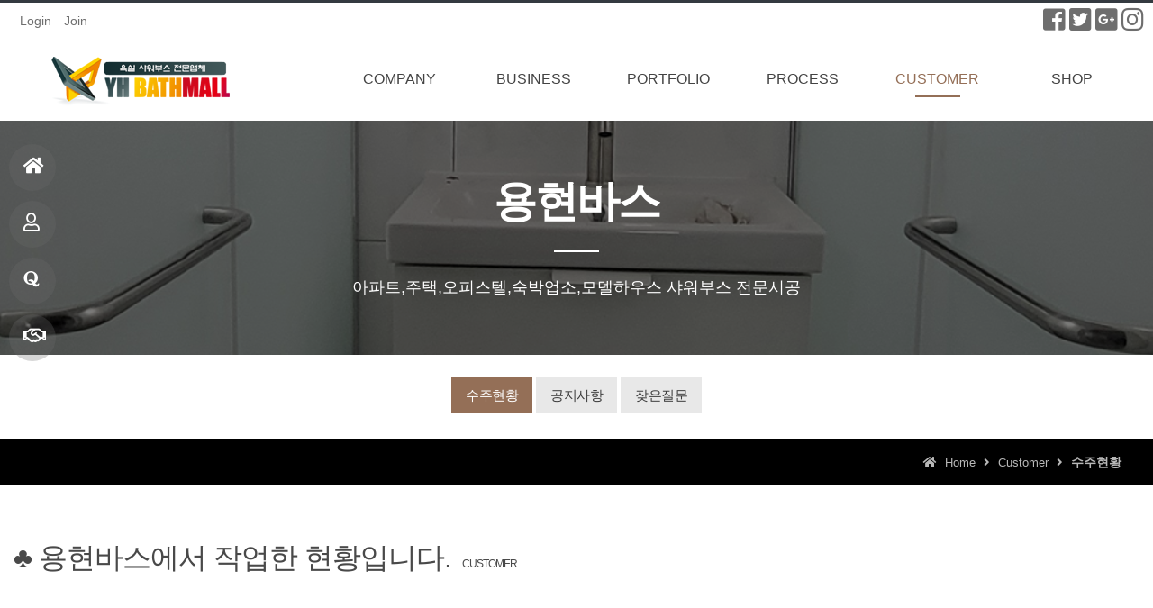

--- FILE ---
content_type: text/html
request_url: https://yhbath.co.kr/default/customer/01.php?top=5&sub=0&&com_board_search_code=&com_board_search_value1=&com_board_search_value2=&com_board_page=&&com_board_id=14&
body_size: 7786
content:
<!doctype html>
<html>
<head>
<meta charset="euc-kr" />
<meta http-equiv="X-UA-Compatible" content="IE=edge" />
<meta name="viewport" content="width=device-width, initial-scale=1.0" />
<link rel="shortcut icon" href="/default/img/homepee/images/favicon.ico" />
<link rel="apple-touch-icon-precomposed" href="http://img.echosting.cafe24.com/mobileWeb/ico_iphone.png" />
<title>용현바스-샤워부스전문업체</title>
<meta name="author" content="용현바스 010-2318-9407 http://www.yhbath.co.kr">
<meta name="keywords" content="아파트,빌라,펜션,휘티니트,그외 주문제작!!">
<meta name="description" content="아파트,빌라,펜션,휘티니트,그외 주문제작!!">
<meta name="robots" content="index,follow">
<link rel="canonical" href="http://www.yhbath.co.kr/default/index.php">
<meta property="og:url"                content="010-2318-9407" />
<meta property="og:type"               content="Businesses" />
<meta property="og:title"              content="용현바스 - 샤워부스전문업체" />
<meta property="og:description"        content="아파트,빌라,펜션,휘티니트,그외 주문제작!!" />
<meta property="og:image"              content="/default/img/homepee/images/logo3.png" />
<script src="/default/img/homepee/plugins/cdn/modernizr.min.js"></script>
<!-- Animate.css -->
<link href="/default/img/homepee/plugins/cdn/animate.min.css" rel="stylesheet" type="text/css">
<!-- Awesome.css -->
<link rel="stylesheet" href="/default/img/homepee/plugins/fa5/css/all.min.css">
<!-- Latest compiled and minified CSS -->
<link rel="stylesheet" href="/default/img/homepee/plugins/bootstrap4/bootstrap.min.css">
<!-- homepee.com cssFile -->
<link rel="stylesheet" type="text/css" href="/default/img/homepee/css/basic.css">
<link rel="stylesheet" type="text/css" href="/default/img/homepee/css/design.css">
<link rel="stylesheet" type="text/css" href="/default/img/homepee/css/widget.css">
<link rel="stylesheet" type="text/css" href="/default/img/homepee/css/piece_widget.css">
<link rel="stylesheet" type="text/css" href="/default/img/homepee/css/page_design.css">
<link rel="stylesheet" type="text/css" href="/default/img/homepee/css/plugin/side_quicknav/side_quicknav01.css">
<link rel="stylesheet" type="text/css" href="/default/img/homepee/plugins/slick/slick.css">
<link rel="stylesheet" type="text/css" href="/default/img/homepee/plugins/slick/slick-theme.css">
<!-- homepee.com pageCssfile -->
<link rel="stylesheet" type="text/css" href="/default/img/homepee/css/header_common.css">
<link rel="stylesheet" type="text/css" href="/default/img/homepee/css/slide_common.css">
<link rel="stylesheet" type="text/css" href="/default/img/homepee/css/contents_common.css">
<link rel="stylesheet" type="text/css" href="/default/img/homepee/css/board_common.css">
<link rel="stylesheet" type="text/css" href="/default/img/homepee/css/footer_common.css">
<!-- homepee.com widgetCssfile -->
<!-- Bootstrap 4 for IE8 and IE9 -->
<!--[if IE]>
      <link href="https://cdn.jsdelivr.net/gh/coliff/bootstrap-ie8/css/bootstrap-ie9.min.css" rel="stylesheet">
      <link rel="stylesheet" type="text/css" href="/default/img/homepee/css/ie.css">
      <script src="https://cdn.jsdelivr.net/g/html5shiv@3.7.3"></script>
    <![endif]-->
<!--[if lt IE 9]>
   <link href="https://cdn.jsdelivr.net/gh/coliff/bootstrap-ie8/css/bootstrap-ie8.min.css" rel="stylesheet">
    <![endif]-->
<!-- jQuery (necessary for Bootstrap's JavaScript plugins) -->
<script  src="/default/img/homepee/plugins/cdn/jquery-1.12.4.min.js"></script>
<!-- Latest compiled and minified JavaScript -->
<script src="/default/img/homepee/plugins/bootstrap4/popper.min.js"></script>
<script src="/default/img/homepee/plugins/bootstrap4/bootstrap.min.js"></script>
<script src="/default/img/homepee/js/plugin/jquery.touchSwip.js"></script>
<script type="text/javascript" src="/default/img/homepee/plugins/cdn/wow.min.js"></script>
<script src="/default/img/homepee/plugins/cdn/jquery.cookie.min.js"></script>
<script src="/default/img/homepee/js/plugin/jquery.easings.min.js"></script>
<script src="/default/img/homepee/plugins/slick/slick.min.js"></script>
<script src="/default/img/homepee/plugins/matchHeight/jquery.matchHeight.js"></script>
<!-- homepee.com pageJsfile -->
<script src="/default/img/homepee/js/loading/loading-black-v01.js"></script>
<script src="/default/img/homepee/js/myjs.js"></script>
</head>
<body id="home">
<div class="loading_wrapper ie-hidden">
    <div class="loading_bg">
        <div class="loading"></div>
        <div id="loading-text">homepee.com</div>
    </div>
</div>
<!-- ---------------------------------------------------------------------------------------------------------- -->
<nav id="quick_nav_bg01">
    <ul class="quick_nav">
        <li class="qn01"><a href="/default/index.php"> <i class="fas fa-home"></i>홈으로</a></li>
        <li class="qn02"><a href="/default/product/01.php?top=3&sub=0"> <i class="far fa-user"></i>제품소개</a></li>
        <li class="qn03"><a href="/default/customer/02.php?top=5&sub=1"> <i class="fab fa-quora"></i>질문과답변</a></li>
        <li class="qn04"><a href="/default/online/01.php?top=4&sub=0"> <i class="far fa-handshake"></i>빠른상담</a></li>
    </ul>
</nav>
<!-- ---------------------------------------------------------------------------------------------------------- -->
<!-- ---------------------------------------------------------------------------------------------------------- -->
<!-- ---------------------------------------------------------------------------------------------------------- -->
<div class="wrapper_bg">
    <div class="wrapper"> 
        <!-- ---------------------------------------------------------------------------------------------------------- --> 
        <!-- 헤더 -->
        <header id="header">
            <div class="top_header_bg">
                <div id="top_header" class="clearfix">
                    <div id="g_nav">
                        <ul class="clearfix">
                            <!-- <li><a href="/default/index.php">Home</a></li>
                            <li><a href="/default/customer/01.php?top=5&sub=0">Notice</a></li> -->
                                                             <li><a href="/default/member/login.php?top=7&sub=0">Login</a></li>
                <li><a href="/default/member/join.php?top=7&sub=1">Join</a></li>
                                                        </ul>
                        <div class="clear"></div>
                    </div>
                    <!--link_nav -->
                    <div id="link_nav">
                        <ul class="clearfix">
                            <li> <a href="#none"><i class="fab fa-facebook-square fa-2x"></i></a></li>
                            <li><a href="#none"><i class="fab fa-twitter-square fa-2x"></i></a></li>
                            <li><a href="#none"><i class="fab fa-google-plus-square fa-2x"></i></a></li>
                            <li><a href="#none"><i class="fab fa-instagram fa-2x"></i></a></li>
                            <li class="d-none sns_txt_icon_bgblack"><a href="#none">N</a></li>
                        </ul>
                        <div class="clear"></div>
                    </div>
                    <!-- // link_nav --> 
                </div>
            </div>
            
            <!--  end-top_header --> 
            
            <!-- ---------------------------------------------------------------------------------------------------------- -->
            <div id="navwrap_bg" class="clearfix">
                <div id="navwrap">
                    <div id="logo">
                        <h1><a href="/default/index.php"><img src="/default/img/homepee/images/logo.png" alt="logo" border="0"/></a></h1>
                    </div>
                    <div  id="mobnav_btn" class="menu-icon-container">
                        <div class="menu-icon"></div>
                    </div>
                    <!--1단 메뉴-->
                    <nav id="nav" class="clearfix">
                        <ul class="menu">
                            <li><a href="/default/company/01.php?top=1&sub=0"><span class="kr_txt">회사소개</span><span class="en_txt">COMPANY</span> </a>
                                <ul>
                                    <li><a href="/default/company/01.php?top=1&sub=0">인사말</a></li>
                                    <li><a href="/default/company/02.php?top=1&sub=1">조직도</a></li>
                                    <li><a href="/default/company/03.php?top=1&sub=2">오시는길</a></li>
                                </ul>
                            </li>
                            <li><a href="/default/business/00.php?top=2&sub=0"><span class="kr_txt">제품종류</span><span class="en_txt">BUSINESS</span> </a>
                                <ul>
                                    <li><a href="/default/business/00.php?top=2&sub=0">제품종류</a></li>
                                </ul>                            </li>
                            <li><a href="/default/product/01.php?top=3&sub=0"><span class="kr_txt">시공사례</span><span class="en_txt">PORTFOLIO</span> </a>
                                <ul>
                                    <li><a href="/default/product/01.php?top=3&sub=0">시공사례</a></li>
                                </ul>
                            </li>
                            <li><a href="/default/process/01.php?top=4&sub=0"><span class="kr_txt">유리프레임</span><span class="en_txt">PROCESS</span> </a>
                                <ul>
                                    <li><a href="/default/process/01.php?top=4&sub=0">유리&프레임</a></li>
                                    
                                </ul>
                            </li>
                            <li><a href="/default/customer/01.php?top=6&sub=0"><span class="kr_txt">고객센터</span><span class="en_txt">CUSTOMER</span> </a>
                                <ul>
                                    <li><a href="/default/customer/01.php?top=5&sub=0">수주현황</a></li>
                                    <li><a href="/default/customer/02.php?top=5&sub=1">공지사항</a></li>
                                    <li><a href="/default/customer/03.php?top=5&sub=2">질문과답변</a></li>
                                </ul>
                            </li>

                            <li><a href="https://yhbmall.co.kr/product/list.html?cate_no=118" target="new" ><span class="kr_txt">쇼핑몰</span><span class="en_txt">SHOP</span> </a>
                            </li>
                        </ul>
                    </nav>
                    <!-- // 1단 메뉴--> 
                    
                </div>
            </div>
        </header>
        <script src="/default/img/homepee/js/header/mob_menu_2depth.js"></script> 
        <!-- //헤더 --> 
        <!-- ---------------------------------------------------------------------------------------------------------- -->
    <!-- ---------------------------------------------------------------------------------------------------------- -->
        <div id="sub_metapo_wrap">
            <link rel="stylesheet" href="/default/img/homepee/css/widget/page/sub_banner_img05.css">
            <div class="sub_banner_img01 bg-img01">
                <div class="text_caption">
                    <div class="title01"><span>용현바스</span></div>
                    <div class="underbar02 mb-25"></div>
                    <div class="title02">아파트,주택,오피스텔,숙박업소,모델하우스 샤워부스 전문시공</div>
                </div>
            </div>
        </div>
        <!-- ---------------------------------------------------------------------------------------------------------- -->
    

<div id="sub_wrap">
  <div id="aside">
   <div class="left_title">
  <p class="big_title">CUSTOMER</p>
  <p class="small_title">CUSTOMER</p>
  <p class="bl_lt">▼</p>
</div>
<div class="left_nav">
  <ul class="left_menu">
                                    <li><a href="/default/customer/01.php?top=5&sub=0">수주현황</a></li>
                                    <li><a href="/default/customer/02.php?top=5&sub=1">공지사항</a></li>
                                    <li><a href="/default/customer/03.php?top=5&sub=2">잦은질문</a></li>
  </ul>
</div>
   <div id="sub_banner" class="hidden">
            <ul class="sub_tel">
                <li><i class="fa fa-phone-square fa-3x"></i> </li>
                <li>CUSTOMER</li>
                <li><strong>032-545-6936</strong></li>
                <li>am 10:00 ~ pm 06:00</li>
            </ul>
            <a href="/default/customer/02.php?top=5&sub=1"><div class="btn btn-default btn-block">온라인문의</div></a>
        </div> 
    
  </div aside-end>
  
  
  <div id="section">

<div class="page_count_bg">  
            <div id="page_count"  class="clearfix">
                <ul>
                    <li><i class="fa fa-home"></i> Home</li>
                    <li> <i class="fa fa-angle-right"></i> Customer</li>
                    <li> <i class="fa fa-angle-right"></i> <strong>수주현황</strong></li>
                </ul>
            </div> 
</div>
            <p class='sub_title'>♣ 용현바스에서 작업한 현황입니다.<span class="sub_title2"> CUSTOMER</span></p>

    <div id="bbs_contents"> 
      <link rel="stylesheet" type="text/css" href="/default/img/homepee/css/board/list/res_list.css">
      <link rel="stylesheet" type="text/css" href="/default/img/homepee/css/board/list/list_white_v01.css">


      <!-- 게시판 시작 -->
<link rel="StyleSheet" href="/bizdemo122160/inc/board/board_14.css" type="text/css">
<script language="javascript" src="/cjs/board.js?com_board_id=14&template=bizdemo122160"></script>

<table border="0" cellspacing="0" cellpadding="0" width="100%" bgcolor="#FFFFFF" background="">
	<tr>
		<td>
			<!-- 카테고리 -->
			
			<!-- //카테고리 -->

			<table border="0" cellspacing="0" cellpadding="0" width="100%">
				<tr><td bgcolor='#E5E5E5' height='3'></td></tr>
			</table>
			<table border="1" cellpadding="0" cellspacing="0" style="border-collapse:collapse" width="100%" bordercolor="#E5E5E5" class="board">
			<!-- 타이틀 -->
				<tr align="center" height="30" bgcolor="#F7F7F7">
					<!-- # 항목 -->

<!-- // 관리자일 경우 삭제버튼 활성화 -->

	<td class="att_title">
	<!-- // 항목 디자인 방식이 이미지이면서 이미지값이 있을 때 -->
			<font style='color:#000000;font-size:12px;'>구성</font>
		</td>
	<td class="att_title">
	<!-- // 항목 디자인 방식이 이미지이면서 이미지값이 있을 때 -->
			<font style='color:#000000;font-size:12px;'>제목</font>
		</td>
	<td class="att_title">
	<!-- // 항목 디자인 방식이 이미지이면서 이미지값이 있을 때 -->
			<font style='color:#000000;font-size:12px;'>현황</font>
		</td>

				</tr>
			<!-- //타이틀 -->
			<!-- 내용 -->
				
	
		


									<tr align='center' height='28' onclick="location.href='/default/customer/01.php?com_board_basic=read_form&com_board_idx=10&top=5&sub=0&&com_board_search_code=&com_board_search_value1=&com_board_search_value2=&com_board_page=&&com_board_id=14&&com_board_id=14'; return false;" style='cursor:pointer;' style="cursor:pointer" >
				


				
					
											<td class="bbsno">
                                                            공지
                                                    </td>

					
				
					
											<td class='bbsnewf5' align='left'>
												<a href=''><a href='/default/customer/01.php?com_board_basic=read_form&com_board_idx=10&top=5&sub=0&&com_board_search_code=&com_board_search_value1=&com_board_search_value2=&com_board_page=&&com_board_id=14&&com_board_id=14'><span class="notice_subject">주거용 샤워부스는  수주현황은 개시되지 않습니다.!</span>   </a></a>
						</td>

					
				
					
											<td class="bbsetc_add1">완료</td>
					
				

				</tr>


			
	
		


									<tr align='center' height='28' onclick="location.href='/default/customer/01.php?com_board_basic=read_form&com_board_idx=20&top=5&sub=0&&com_board_search_code=&com_board_search_value1=&com_board_search_value2=&com_board_page=&&com_board_id=14&&com_board_id=14'; return false;" style='cursor:pointer;' style="cursor:pointer" >
				


				
					
											<td class="bbsno">
                            
									17



                                                    </td>

					
				
					
											<td class='bbsnewf5' align='left'>
												<a href=''><a href='/default/customer/01.php?com_board_basic=read_form&com_board_idx=20&top=5&sub=0&&com_board_search_code=&com_board_search_value1=&com_board_search_value2=&com_board_page=&&com_board_id=14&&com_board_id=14'>세종시 한국전력 사옥 샤워장 파티션 수주   </a></a>
						</td>

					
				
					
											<td class="bbsetc_add1">진행중</td>
					
				

				</tr>


			
	
		


									<tr align='center' height='28' onclick="location.href='/default/customer/01.php?com_board_basic=read_form&com_board_idx=19&top=5&sub=0&&com_board_search_code=&com_board_search_value1=&com_board_search_value2=&com_board_page=&&com_board_id=14&&com_board_id=14'; return false;" style='cursor:pointer;' style="cursor:pointer" >
				


				
					
											<td class="bbsno">
                            
									16



                                                    </td>

					
				
					
											<td class='bbsnewf5' align='left'>
												<a href=''><a href='/default/customer/01.php?com_board_basic=read_form&com_board_idx=19&top=5&sub=0&&com_board_search_code=&com_board_search_value1=&com_board_search_value2=&com_board_page=&&com_board_id=14&&com_board_id=14'>대전 한남대학교 수주  T자 샤워부스 14개소   </a></a>
						</td>

					
				
					
											<td class="bbsetc_add1">완료</td>
					
				

				</tr>


			
	
		


									<tr align='center' height='28' onclick="location.href='/default/customer/01.php?com_board_basic=read_form&com_board_idx=18&top=5&sub=0&&com_board_search_code=&com_board_search_value1=&com_board_search_value2=&com_board_page=&&com_board_id=14&&com_board_id=14'; return false;" style='cursor:pointer;' style="cursor:pointer" >
				


				
					
											<td class="bbsno">
                            
									15



                                                    </td>

					
				
					
											<td class='bbsnewf5' align='left'>
												<a href=''><a href='/default/customer/01.php?com_board_basic=read_form&com_board_idx=18&top=5&sub=0&&com_board_search_code=&com_board_search_value1=&com_board_search_value2=&com_board_page=&&com_board_id=14&&com_board_id=14'>충남 논산 지장정사(절) 현장   </a></a>
						</td>

					
				
					
											<td class="bbsetc_add1">완료</td>
					
				

				</tr>


			
	
		


									<tr align='center' height='28' onclick="location.href='/default/customer/01.php?com_board_basic=read_form&com_board_idx=17&top=5&sub=0&&com_board_search_code=&com_board_search_value1=&com_board_search_value2=&com_board_page=&&com_board_id=14&&com_board_id=14'; return false;" style='cursor:pointer;' style="cursor:pointer" >
				


				
					
											<td class="bbsno">
                            
									14



                                                    </td>

					
				
					
											<td class='bbsnewf5' align='left'>
												<a href=''><a href='/default/customer/01.php?com_board_basic=read_form&com_board_idx=17&top=5&sub=0&&com_board_search_code=&com_board_search_value1=&com_board_search_value2=&com_board_page=&&com_board_id=14&&com_board_id=14'>강화군 양사면 전원주택단지 (샤워부스설치)   </a></a>
						</td>

					
				
					
											<td class="bbsetc_add1">완료</td>
					
				

				</tr>


			
	
		


									<tr align='center' height='28' onclick="location.href='/default/customer/01.php?com_board_basic=read_form&com_board_idx=16&top=5&sub=0&&com_board_search_code=&com_board_search_value1=&com_board_search_value2=&com_board_page=&&com_board_id=14&&com_board_id=14'; return false;" style='cursor:pointer;' style="cursor:pointer" >
				


				
					
											<td class="bbsno">
                            
									13



                                                    </td>

					
				
					
											<td class='bbsnewf5' align='left'>
												<a href=''><a href='/default/customer/01.php?com_board_basic=read_form&com_board_idx=16&top=5&sub=0&&com_board_search_code=&com_board_search_value1=&com_board_search_value2=&com_board_page=&&com_board_id=14&&com_board_id=14'>어메이징 휘티니스센터 반포동 (남,여 샤워장)   </a></a>
						</td>

					
				
					
											<td class="bbsetc_add1">완료</td>
					
				

				</tr>


			
	
		


									<tr align='center' height='28' onclick="location.href='/default/customer/01.php?com_board_basic=read_form&com_board_idx=15&top=5&sub=0&&com_board_search_code=&com_board_search_value1=&com_board_search_value2=&com_board_page=&&com_board_id=14&&com_board_id=14'; return false;" style='cursor:pointer;' style="cursor:pointer" >
				


				
					
											<td class="bbsno">
                            
									12



                                                    </td>

					
				
					
											<td class='bbsnewf5' align='left'>
												<a href=''><a href='/default/customer/01.php?com_board_basic=read_form&com_board_idx=15&top=5&sub=0&&com_board_search_code=&com_board_search_value1=&com_board_search_value2=&com_board_page=&&com_board_id=14&&com_board_id=14'>천호동 더어반핏 헬스장 (남,여 샤워장)   </a></a>
						</td>

					
				
					
											<td class="bbsetc_add1">완료</td>
					
				

				</tr>


			
	
		


									<tr align='center' height='28' onclick="location.href='/default/customer/01.php?com_board_basic=read_form&com_board_idx=14&top=5&sub=0&&com_board_search_code=&com_board_search_value1=&com_board_search_value2=&com_board_page=&&com_board_id=14&&com_board_id=14'; return false;" style='cursor:pointer;' style="cursor:pointer" >
				


				
					
											<td class="bbsno">
                            
									11



                                                    </td>

					
				
					
											<td class='bbsnewf5' align='left'>
												<a href=''><a href='/default/customer/01.php?com_board_basic=read_form&com_board_idx=14&top=5&sub=0&&com_board_search_code=&com_board_search_value1=&com_board_search_value2=&com_board_page=&&com_board_id=14&&com_board_id=14'>하남시 감복동 신축현장 29개소   </a></a>
						</td>

					
				
					
											<td class="bbsetc_add1">완료</td>
					
				

				</tr>


			
	
		


									<tr align='center' height='28' onclick="location.href='/default/customer/01.php?com_board_basic=read_form&com_board_idx=13&top=5&sub=0&&com_board_search_code=&com_board_search_value1=&com_board_search_value2=&com_board_page=&&com_board_id=14&&com_board_id=14'; return false;" style='cursor:pointer;' style="cursor:pointer" >
				


				
					
											<td class="bbsno">
                            
									10



                                                    </td>

					
				
					
											<td class='bbsnewf5' align='left'>
												<a href=''><a href='/default/customer/01.php?com_board_basic=read_form&com_board_idx=13&top=5&sub=0&&com_board_search_code=&com_board_search_value1=&com_board_search_value2=&com_board_page=&&com_board_id=14&&com_board_id=14'>경기도 광명시 원룸 56세대 샤워부스 수주   </a></a>
						</td>

					
				
					
											<td class="bbsetc_add1">완료</td>
					
				

				</tr>


			
	
		


									<tr align='center' height='28' onclick="location.href='/default/customer/01.php?com_board_basic=read_form&com_board_idx=12&top=5&sub=0&&com_board_search_code=&com_board_search_value1=&com_board_search_value2=&com_board_page=&&com_board_id=14&&com_board_id=14'; return false;" style='cursor:pointer;' style="cursor:pointer" >
				


				
					
											<td class="bbsno">
                            
									9



                                                    </td>

					
				
					
											<td class='bbsnewf5' align='left'>
												<a href=''><a href='/default/customer/01.php?com_board_basic=read_form&com_board_idx=12&top=5&sub=0&&com_board_search_code=&com_board_search_value1=&com_board_search_value2=&com_board_page=&&com_board_id=14&&com_board_id=14'>하남시 빌라 30세대 수주   </a></a>
						</td>

					
				
					
											<td class="bbsetc_add1">완료</td>
					
				

				</tr>


			
	
		


									<tr align='center' height='28' onclick="location.href='/default/customer/01.php?com_board_basic=read_form&com_board_idx=11&top=5&sub=0&&com_board_search_code=&com_board_search_value1=&com_board_search_value2=&com_board_page=&&com_board_id=14&&com_board_id=14'; return false;" style='cursor:pointer;' style="cursor:pointer" >
				


				
					
											<td class="bbsno">
                            
									8



                                                    </td>

					
				
					
											<td class='bbsnewf5' align='left'>
												<a href=''><a href='/default/customer/01.php?com_board_basic=read_form&com_board_idx=11&top=5&sub=0&&com_board_search_code=&com_board_search_value1=&com_board_search_value2=&com_board_page=&&com_board_id=14&&com_board_id=14'>강원도 태백 바이올린교습소   </a></a>
						</td>

					
				
					
											<td class="bbsetc_add1">완료</td>
					
				

				</tr>


			
	
		


									<tr align='center' height='28' onclick="location.href='/default/customer/01.php?com_board_basic=read_form&com_board_idx=9&top=5&sub=0&&com_board_search_code=&com_board_search_value1=&com_board_search_value2=&com_board_page=&&com_board_id=14&&com_board_id=14'; return false;" style='cursor:pointer;' style="cursor:pointer" >
				


				
					
											<td class="bbsno">
                            
									7



                                                    </td>

					
				
					
											<td class='bbsnewf5' align='left'>
												<a href=''><a href='/default/customer/01.php?com_board_basic=read_form&com_board_idx=9&top=5&sub=0&&com_board_search_code=&com_board_search_value1=&com_board_search_value2=&com_board_page=&&com_board_id=14&&com_board_id=14'>충남 태안 팬션 샤워부스 수주   </a></a>
						</td>

					
				
					
											<td class="bbsetc_add1">완료</td>
					
				

				</tr>


			
	
		


									<tr align='center' height='28' onclick="location.href='/default/customer/01.php?com_board_basic=read_form&com_board_idx=7&top=5&sub=0&&com_board_search_code=&com_board_search_value1=&com_board_search_value2=&com_board_page=&&com_board_id=14&&com_board_id=14'; return false;" style='cursor:pointer;' style="cursor:pointer" >
				


				
					
											<td class="bbsno">
                            
									6



                                                    </td>

					
				
					
											<td class='bbsnewf5' align='left'>
												<a href=''><a href='/default/customer/01.php?com_board_basic=read_form&com_board_idx=7&top=5&sub=0&&com_board_search_code=&com_board_search_value1=&com_board_search_value2=&com_board_page=&&com_board_id=14&&com_board_id=14'>대전 유성구 오피스텔 156세대 수주   </a></a>
						</td>

					
				
					
											<td class="bbsetc_add1">완료</td>
					
				

				</tr>


			
	
		


									<tr align='center' height='28' onclick="location.href='/default/customer/01.php?com_board_basic=read_form&com_board_idx=6&top=5&sub=0&&com_board_search_code=&com_board_search_value1=&com_board_search_value2=&com_board_page=&&com_board_id=14&&com_board_id=14'; return false;" style='cursor:pointer;' style="cursor:pointer" >
				


				
					
											<td class="bbsno">
                            
									5



                                                    </td>

					
				
					
											<td class='bbsnewf5' align='left'>
												<a href=''><a href='/default/customer/01.php?com_board_basic=read_form&com_board_idx=6&top=5&sub=0&&com_board_search_code=&com_board_search_value1=&com_board_search_value2=&com_board_page=&&com_board_id=14&&com_board_id=14'>경기도 평택 LH주공아파트 파티션 1230세대 수주   </a></a>
						</td>

					
				
					
											<td class="bbsetc_add1">완료</td>
					
				

				</tr>


			
	
		


									<tr align='center' height='28' onclick="location.href='/default/customer/01.php?com_board_basic=read_form&com_board_idx=5&top=5&sub=0&&com_board_search_code=&com_board_search_value1=&com_board_search_value2=&com_board_page=&&com_board_id=14&&com_board_id=14'; return false;" style='cursor:pointer;' style="cursor:pointer" >
				


				
					
											<td class="bbsno">
                            
									4



                                                    </td>

					
				
					
											<td class='bbsnewf5' align='left'>
												<a href=''><a href='/default/customer/01.php?com_board_basic=read_form&com_board_idx=5&top=5&sub=0&&com_board_search_code=&com_board_search_value1=&com_board_search_value2=&com_board_page=&&com_board_id=14&&com_board_id=14'>원주 지식산업센터 모델하우스 수주   </a></a>
						</td>

					
				
					
											<td class="bbsetc_add1">완료</td>
					
				

				</tr>


			
	
		


									<tr align='center' height='28' onclick="location.href='/default/customer/01.php?com_board_basic=read_form&com_board_idx=4&top=5&sub=0&&com_board_search_code=&com_board_search_value1=&com_board_search_value2=&com_board_page=&&com_board_id=14&&com_board_id=14'; return false;" style='cursor:pointer;' style="cursor:pointer" >
				


				
					
											<td class="bbsno">
                            
									3



                                                    </td>

					
				
					
											<td class='bbsnewf5' align='left'>
												<a href=''><a href='/default/customer/01.php?com_board_basic=read_form&com_board_idx=4&top=5&sub=0&&com_board_search_code=&com_board_search_value1=&com_board_search_value2=&com_board_page=&&com_board_id=14&&com_board_id=14'>어메이징 휘티니스 장안점 (샤워장부스 2개소)   </a></a>
						</td>

					
				
					
											<td class="bbsetc_add1">완료</td>
					
				

				</tr>


			
	
		


									<tr align='center' height='28' onclick="location.href='/default/customer/01.php?com_board_basic=read_form&com_board_idx=3&top=5&sub=0&&com_board_search_code=&com_board_search_value1=&com_board_search_value2=&com_board_page=&&com_board_id=14&&com_board_id=14'; return false;" style='cursor:pointer;' style="cursor:pointer" >
				


				
					
											<td class="bbsno">
                            
									2



                                                    </td>

					
				
					
											<td class='bbsnewf5' align='left'>
												<a href=''><a href='/default/customer/01.php?com_board_basic=read_form&com_board_idx=3&top=5&sub=0&&com_board_search_code=&com_board_search_value1=&com_board_search_value2=&com_board_page=&&com_board_id=14&&com_board_id=14'>대부도 전원주택단지 샤워부스 수주   </a></a>
						</td>

					
				
					
											<td class="bbsetc_add1">완료</td>
					
				

				</tr>


			
	
		


									<tr align='center' height='28' onclick="location.href='/default/customer/01.php?com_board_basic=read_form&com_board_idx=1&top=5&sub=0&&com_board_search_code=&com_board_search_value1=&com_board_search_value2=&com_board_page=&&com_board_id=14&&com_board_id=14'; return false;" style='cursor:pointer;' style="cursor:pointer" >
				


				
					
											<td class="bbsno">
                            
									1



                                                    </td>

					
				
					
											<td class='bbsnewf5' align='left'>
												<a href=''><a href='/default/customer/01.php?com_board_basic=read_form&com_board_idx=1&top=5&sub=0&&com_board_search_code=&com_board_search_value1=&com_board_search_value2=&com_board_page=&&com_board_id=14&&com_board_id=14'>어메이징 휘티니스센터 (샤워장 부스 설치)   </a></a>
						</td>

					
				
					
											<td class="bbsetc_add1">완료</td>
					
				

				</tr>


			</table>








<table border='0' cellpadding='0' cellspacing='0' width='100%'>
			<!-- //내용 -->
			</table>
			<table border='0' cellpadding='0' cellspacing='0' width='100%'>
				<tr><td height='1' bgcolor='#E5E5E5'></td></tr>
			</table>

			<!-- 페이징 -->
			<table border="0" cellpadding="0" cellspacing="0" align="center" width="100%">
				<tr>
					<td width='62'></td>
					<td height="34" align="center" class="paging">
						
					</td>
					<td width='62' align='right'>
					<!-- 글쓰기 -->
						
					<!-- //글쓰기 -->
					</td>
				</tr>
				<tr><td colspan='3' height='1' bgcolor="#E5E5E5"></td></tr>
			</table>
			<!-- //페이징 -->

			<!-- 검색 -->
			<div id="ext_search" style="text-align:left">
<div id="ext_search" style="text-align:left">
	<table id="search_table" border="0" cellspacing="0" cellpadding="2">
	<form name='com_board_search' method='post' action='/default/customer/01.php?com_board_category_code=&top=5&sub=0&&' onsubmit="return FormCheck.init('com_board_search')">
	  <tr>
		<td class="est_cate_cell">
			<select title="select" name='com_board_search_code' class="cateform" align='absmiddle' onchange='sel_search();'>
				<option value='subject' >제목</option><option value='description' >내용</option><option value='writer' >구성</option>
			</select>
		</td>
		<td class="est_keyword_cell">
			<div id='search_display1' style='display:block;'>
				<input title="input" alt="" type='text' class="keywordform" align='absmiddle' name='com_board_search_value' chk="y" msg="검색어" kind="" />
			</div>
			<div id='search_display2' style='display:none;'>
				<input title="input" alt="" type='text' class="dateform" align='absmiddle' name='com_board_search_value1' value='2026-01-21' />&nbsp;~&nbsp;
				<input title="input" alt="" type='text' class="dateform" align='absmiddle' name='com_board_search_value2' value='2026-01-21' />
			</div>
		</td>
		<td class="est_btn_cell">
			<input title="input" alt="" type='image' src='/bizdemo122160/img/component/board/board_14/search.gif' border='0' align='absmiddle'>
		</td>
	  </tr>
	</form>
	</table>
</div>
<!-- 검색 자바스크립트 구문 시작 -->

<!-- 검색 자바스크립트 구문 끝 -->
			<!-- //검색 -->
		</td>
	</tr>
</table>
<!-- 게시판 끝 -->

    </div>
<script src="/default/img/homepee/js/board/list/b_b.js"></script>
<script src="/default/img/homepee/js/board/list/board_status_btn_type.js"></script> 

</div section-end>
  <div class="clear"></div>
</div sub_wrap-end>


<script> 
//------------------------------- 메뉴 위치 현황 -----------------------------------------> 
$(document).ready(function() {
   $("#nav .menu > li:nth-child(5) > a").addClass('nav_on');
   $(".left_menu li:eq(0) > a").addClass('nav_on');
});

</script>
<!-- ---------------------------------------------------------------------------------------------------------- -->
    <section id="Section06">
      <div id="sitemap_wrap" class="content-xs">
        <div id="sitemap" class="clearfix"></div>
      </div>
      <script src="/default/img/homepee/js/footer/sitemap_clone.js"></script>
    </section>
    <!-- ---------------------------------------------------------------------------------------------------------- -->
    <div class="map_grey">
      <iframe src="https://www.google.com/maps/embed?pb=!1m18!1m12!1m3!1d3167.4700364510263!2d126.64337361527855!3d37.449622579819945!2m3!1f0!2f0!3f0!3m2!1i1024!2i768!4f13.1!3m3!1m2!1s0x357b79ae16a0a151%3A0xe5dc8dc711185787!2z7J247LKcU0vsiqTsubTsnbTrt7A!5e0!3m2!1sko!2skr!4v1651566761882!5m2!1sko!2skr" width="100%" height="250" style="border:0;" allowfullscreen="" loading="lazy" referrerpolicy="no-referrer-when-downgrade"></iframe>
    </div>
    <!-- ---------------------------------------------------------------------------------------------------------- -->
        <section name="white_logo_footer" class="">
            <footer  class="s7 lh-1_3 py-4 py-md-5 border-dark bt-3 bt-solid">
                <div class="wd container-fluid">
                    <div class="row">
                        <div class="col-lg-3 mb-4 align-self-center d-none d-md-block"> <img class="img-fluid" src="/default/img/homepee/images/logo.png" alt=""> </div>
                        <div class="col-lg-9">
                            <div class="row">
                                <div class="mb-4 px-15">
                                    <h5 class="d-block d-md-none">POLICY</h5>
                                    <ul class="ul-fl d-flex flex-md-row flex-column">
                                        
                                        <!-- 로그인 메뉴 --> 
                                        <!--
                                                                                                            <li class="pr-1"><a class="" href="/default/member/login.php?top=6&sub=0">로그인</a><span class="d-none d-md-inline color-grey"> | </span></li>
                                    <li class="pr-1"><a class="" href="/default/member/join.php?top=6&sub=1">회원가입</a><span class="d-none d-md-inline color-grey"> | </span></li>
                                                                         
                                    --> 
                                        <!-- // 로그인 메뉴 -->
                                        
                                        <li class="pr-1"><a class="" href="/default/policy/01.php?top=9&sub=0">이용약관</a><span class="d-none d-md-inline color-grey"> | </span></li>
                                        <li class="pr-1"><a class="" href="/default/policy/02.php?top=9&sub=1">개인정보처리방침</a><span class="d-none d-md-inline color-grey"> | </span></li>
                                        <li class="pr-1"><a class="" href="/default/policy/03.php?top=9&sub=2">이메일무단수집거부</a><span class="d-none d-md-inline color-grey"> | </span></li>
                                        <li class="pr-1"><a class="" href="/default/customer/02.php?top=5&sub=1">온라인문의</a><span class="d-none d-md-inline color-grey"> | </span></li>
                                        <li class="pr-1"><a class="" href="http://builder.cafe24.com/admin/" target="_blank">Admin</a></li>
                                    </ul>
                                </div>
                            </div>
                            <div class="row">
                                <div class="col-lg-4 mb-2">
                                    <h5>INFORMATION</h5>
                                    <ul>
                                        <li>상호명 : 용현세라믹 </li>
                                        <li>대표자명 : 김창열 </li>
                                        <li>주소 : 인천광역시 미추홀구 용정공원로 33 </li>
                                        <li class="view_pc">대표전화 : 032-213-8900</li>
                                        <li class="view_mobile"><a href="tel:00000000000수정하세요"><span class="text-white">대표전화 : 010-2318-9407</span></a></li>
                                    </ul>
                                </div>
                                <div class="col-lg-4 mb-2">
                                    <h5>LICENSE</h5>
                                    <ul>
                                        <li>사업자등록번호 : 105-51-00097 </li>
                                        <li>통신판매신고번호 :  제2022-인천미추홀-0561호 </li>
                                    </ul>
                                </div>
                                <div class="col-lg-4 mb-2">
                                    <h5>WEB MASTER</h5>
                                    <ul>
                                        <li>e-mail : m1004come@naver.com </li>
                                        <li>개인정보 보호책임자 : 김창열 </li>
                                    </ul>
                                </div>
                                <div class="col-lg-4 mb-2 d-none">
                                    <h5>SITEMAP</h5>
                                    <ul id="white_footer_sns_txt" class="">
                                        <!-- 푸터용 바로가기 - 자동입니다. 편집하지 마세요 -->
                                    </ul>
                                    <script>
                               $("#nav > ul > li").clone().appendTo('#white_footer_sns_txt');
                               $('#white_footer_sns_txt li ul').remove();
                           </script> 
                                </div>
                            </div>
                            <div class="row">
                                <div class="col-lg-9 py-1 py-md-3">
                                    <div  class="color-orange fw-3 s6">모든 컨텐츠의 무단복제 및 재판매를 금지합니다.</div>
                                    <div class="mb-2">Copyright(c) 2002~ by 홈피디자인 All Rights Reserved. Designed by <a class="text-secondary" href="http://www.homepee.com/" target="_blank">homepee.com</a> </div>
                                </div>
                                <ul id="white_link_nav_bottom3" name="sns3" class="col-lg-3 ul-fl my-2 d-flex justify-content-md-end align-self-end fs-14">
                                    <!-- sns 자동설치 - 편집하지 마세요  -->
                                </ul>
                                <script> 
                          $("#link_nav li").clone().appendTo("#white_link_nav_bottom3");
                          $('#white_link_nav_bottom3 li').addClass('mr-1');
                        </script> 
                            </div>
                        </div>
                    </div>
                </div>
            </footer>
        </section>
   <!-- ---------------------------------------------------------------------------------------------------------- -->

     
    <!-- ----------------------------- 스크롤탑 --------------------------------------- -->
    <div id="scrollTop">
      <div class="scrollBtn"><i class="fa fa-chevron-up"></i></div>
    </div>
    
    <!-- ----------------------------- 스크롤탑 종료 --------------------------------------- --> 
    <!-- Modal -->
    <div class="modal fade" id="myModal" tabindex="-1" role="dialog" aria-labelledby="myModalLabel" aria-hidden="true">
      <div class="modal-dialog modal-md">
        <div class="modal-content">
          <div class="modal-header">
            <button type="button" class="close" data-dismiss="modal"><span aria-hidden="true">×</span><span class="sr-only">Close</span></button>
            <h4 class="modal-title" id="myModalLabel">빠른상담하기</h4>
          </div>
          <div class="modal-body"></div>
          <div class="modal-footer">
            <button type="button" class="btn btn-default" data-dismiss="modal">Close</button>
          </div>
        </div>
      </div>
    </div>
    <script src="/default/img/homepee/js/board/online/modal_o.js"></script>
    <!-- // Modal --> 
    <button type="button" class="hidden modal_fix_btn btn btn-danger btn-xs" data-toggle="modal" data-target="#myModal">
     빠른상담하기
   </button>

  </div>
</div>



</body>
</html>
<!-- --------------------------------------------------------------------------- //
   * 이 경고문구를 지우시면 안됩니다 *
   본 디자인의 저작권과 소스에 소유권 및 저작권에 대하여 불법 복제 및 재판매를 금지합니다 
   모든 저작권 및 소유권은 홈피디자인에 있으며 본 사이트는 1개의 사용권만 가지고 있습니다 
   1 도메인당 1 카피를 기준으로 사용할 수 있으며 이를 어길시에는 저작권법 97조 5항에 의거하여
   처벌을 받으실 수 있습니다 
   모든 소스에 홈피디자인 시크릿 코드가 삽입 되어 있습니다. 
   저희가 판매 하지 않은 사이트에서 시크릿 코드가 발견되면 즉시 법적조치가 적용됩니다.
   홈피디자인 http://homepee.com 
   Copyright(c) 홈피디자인 All Rights Reserved.
    
    * 이 경고문구를 지우시면 안됩니다 *
// ------------------------------------------------------------------------- --><script language="javascript" type="text/javascript" src="/cjs/javascript.lib.js?date=1721110582"></script>

<script language="javascript" src="/cjs/board.js"></script>

            <script type="text/javascript">
            var JsHost = (("https:" == document.location.protocol) ? "https://" : "http://");
            var sTime = new Date().getTime();
            document.write(unescape("%3Cscript id='log_script' src='" + JsHost + "blg-jsk.cafe24.com/weblog.js?uid=m1004come2&t=" + sTime + "' type='text/javascript'%3E%3C/script%3E"));
            </script>
        

--- FILE ---
content_type: text/html
request_url: https://yhbath.co.kr/default/img/homepee/js/myjs.js
body_size: 1002
content:

// 홈피운용 스크립트
$(document).ready(function() {
    $('.eh').matchHeight ();
});
//------------------------------- 스틱메뉴 -----------------------------------------> 
$(document).ready(function() {
	"use strict";
  var win = $(window),
    nav = $('#navwrap_bg'),
    pos = nav.offset().top,
    sticky = function(){ 
      win.scrollTop() > pos ?
        nav.addClass('sticky')
      : nav.removeClass('sticky')
    };

win.scroll(sticky);
});


// ------------------------------- 스크롤탑 --------------------------------------- --> 

$(function() {
  $.fn.scrollToTop = function() {
    $(this).hide().removeAttr("href");
    if ($(window).scrollTop() != "0") {
      $(this).stop().fadeIn(1000);
    }
    var scrollDiv = $(this);
    $(window).scroll(function() {
      if ($(window).scrollTop() == "0") {
        $(scrollDiv).fadeOut(1000);
      } else {
        $(scrollDiv).fadeIn(1000);
      }
    });
    $(this).click(function() {
      $("html, body").animate({
        scrollTop: 0
      }, "slow");
	  
    });
  };
});

$(function() {
  $("#scrollTop").scrollToTop();
});

// ------------------------------- 툴팁과 와우 초기화 --------------------------------------- --> 

$(function () {
	$('[data-toggle="tooltip"]').tooltip();
});

$(function () {
	var wow_ww = $(window).innerWidth();
	if (wow_ww > 922) {
		new WOW().init();	
	}
});
//------------------------------- 모바일버튼 ----------------------------------------->

$(document).ready(function(){
  
  $('.menu-icon-container').on('click', function(){
    $('.menu-icon').toggleClass('transformed');
  });

	$(".menu-icon-container").on('click', function(){
		$('#nav').slideToggle(200);
		}  );
});

// 

//------------------------------- 카피라이터 년도 ----------------------------------------->
$(document).ready(function(){
    var d = new Date();
    var n = d.getFullYear();
	$("#year").html(n);
});

//------------------------------- 블러 ----------------------------------------->


// 파일 이름: 공통스크립트 파일명: common 파일경로: {{$template}}/inc/common.js //

function bluring() {
try{
    if(event.srcElement.tagName=='A'||event.srcElement.tagName=='IMG') {
        document.body.focus();
    }
}catch( e ) { }
}
try{
document.onfocusin=bluring;
}catch( e ) { }

var rurl = location.href;
var purl = getUrl(rurl);

function getUrl(url_str)
{
    var real_url;
    if (url_str.indexOf('/') > 0)
    {
        real_url = url_str.split('/');
        real_url = real_url[0]+'//'+real_url[2]+'/'+real_url[3]+'/';
    }
    return real_url;
}

function goLocate(go_url)
{
  document.location = purl + go_url;
}

--- FILE ---
content_type: text/html
request_url: https://yhbath.co.kr/default/img/homepee/js/header/mob_menu_2depth.js
body_size: 338
content:
            $(document).ready(function () {
                /* 모바일버튼에 적용  */
                var mob_menu_ww = $(window).innerWidth();
                if (mob_menu_ww < 991) {
                    $(".menu").addClass("menu_mob");
                    $(".menu_mob > li > a").removeAttr("href");
                    /* #nav .menu li ul { position : static !important }  */
                    $(".menu_mob > li").bind("click", function () {
                        if ($(this).hasClass('select')) {
                            $(this).removeClass("select");
                            $(this).find('> ul').slideUp(200);
                            //$(".menu_mob > li i").removeClass("fa-minus").addClass("fa-plus");
                        } else {
                            //$(".menu_mob > li i").removeClass("fa-minus").addClass("fa-plus");
                            //$(this).find("i").removeClass("fa-plus").addClass("fa-minus");
                            $(".menu_mob > li").removeClass("select");
                            $(this).addClass("select");
                            $('.menu_mob > li > ul').slideUp(200);
                            $(this).find("> ul").slideDown(200);
                        }
                    });
                }

            });


--- FILE ---
content_type: text/html
request_url: https://yhbath.co.kr/default/img/homepee/js/board/list/b_b.js
body_size: 984
content:
/* 
 * 파일 : b_b.js
 * 종류 : 게시판스크립트 
 * 블럭 : .llist_design
 * 설명 : 게시판 리스트 스크립트
*/

// 게시판 종류가 2가지-2가지중 2번째 대응
$("table tbody tr td[height=3]").attr("height", "0");
$('.board .att_title font').attr('style', '');
$('table [border="1"]').attr('border', '0').removeClass('board').addClass('list_design table table_line');

// 게시판 종류가 2가지-2가지중 1번째 대응
$('.table_02').removeClass('table_02').addClass('list_design table');
$('.list_design .board_bgcolor > span').css('color', '#333').css('font-size', '14px');
$('.list_design .att_title font').attr('style', '');
$('.board_description #post_area img').css('max-width','100%').css('height','auto');

$('input#border[name="subject"]').attr('size', '30').css('width','80%'); 
$('input#border[name="writer"]').attr('size', '30').css('width','80%'); 
$('input#border[name="receiver_email"]').attr('size', '30').css('width','80%'); 

$('td input[type=image]').css('vertical-align','-8px');
$('.bbsnewf5 input').css('vertical-align','-8px');
$('.paging').attr("height","");

--- FILE ---
content_type: text/html
request_url: https://yhbath.co.kr/default/img/homepee/js/board/list/board_status_btn_type.js
body_size: 263
content:
// J질문답변 게시판 / add1 단추생성 / 버튼칼라형

$(".bbsetc_add1").each(function () {
    $(this).html('<div class="btn">' + $(this).text( ) + '</div>')
    if ($(this).text() == "완료") {
        $(this).find($('.btn')).addClass("btn-primary").addClass("px-3");
    } else {
        $(this).find($('.btn')).addClass("btn-danger");
    }
});


--- FILE ---
content_type: text/html
request_url: https://yhbath.co.kr/default/img/homepee/js/board/online/modal_o.js
body_size: 668
content:
// 폼메일 모달

$(".modal_formmail").addClass('table table-bordered');
$('.modal_formmail .formmail_title_bgcolor > font').css('font-size','12px');
$('.modal_formmail .formmail_border[name="name"]').attr('size', '30').css("width","100%").css("max-width","150px");
$('.modal_formmail .formmail_border[name="receiver_email"]').attr('size', '30');
$('.modal_formmail .formmail_border[name="address"]').attr('size', '30').attr('maxlength','100');
$('.modal_formmail .formmail_border[name="title"]').attr('size', '30');
$('.modal_formmail .formmail_border[name="attachment[]"]').attr('size', '30');
$('.modal_formmail .formmail_textarea_style[name="description"]').attr('cols', '30').css("height","30px");
$('.modal_formmail textarea').attr("rows","3");

--- FILE ---
content_type: text/css
request_url: https://yhbath.co.kr/default/img/homepee/css/design.css
body_size: 6549
content:
@charset "euc-kr";
@import url("css_short.css");
/* ############################# 필수 세팅  ########################### */
.hidden {
    display: none !important;
}
.table_kinds {
	border-top: 2px solid #333;
}
.bg-color-grey-u01 {
	background-color: #f3f3f3;
}
/* ############################# 재설정  ########################### */
.col-lg-1, .col-lg-10, .col-lg-11, .col-lg-12, .col-lg-2, .col-lg-3, .col-lg-4, .col-lg-5, .col-lg-6, .col-lg-7, .col-lg-8, .col-lg-9, .col-md-1, .col-md-10, .col-md-11, .col-md-12, .col-md-2, .col-md-3, .col-md-4, .col-md-5, .col-md-6, .col-md-7, .col-md-8, .col-md-9, .col-sm-1, .col-sm-10, .col-sm-11, .col-sm-12, .col-sm-2, .col-sm-3, .col-sm-4, .col-sm-5, .col-sm-6, .col-sm-7, .col-sm-8, .col-sm-9, .col-xs-1, .col-xs-10, .col-xs-11, .col-12, .col-xs-2, .col-xs-3, .col-xs-4, .col-xs-5, .col-xs-6, .col-xs-7, .col-xs-8, .col-xs-9 {
    min-height: 0px !important;
}
/* head */
.h1, .h2, .h3, .h4, .h5, .h6, .h7, h1, h2, h3, h4, h5, h6 {
    line-height: 1.4;
}
.h7 {
    font-size: .75rem;
}
.s1, .s2, .s3, .s4, .s5, .s6, s7 {
}
.s7 {
    font-size: 12px;
    line-height: 22px;
}
.s6 {
    font-size: 14px;
    line-height: 25px;
}
.s5 {
    font-size: 16px;
    line-height: 25px;
}
.s4 {
    font-size: 18px;
    line-height: 30px;
}
.s3 {
    font-size: 20px;
    line-height: 35px;
}
.s2 {
    font-size: 24px;
    line-height: 40px;
}
.s1 {
    font-size: 28px;
    line-height: 45px;
}
.display-5 {
    font-size: 3rem;
    font-weight: 300;
    line-height: 1.1;
}

@media (max-width: 767px) {
.s6 {
    font-size: 12px;
    line-height: 18px;
}
.s5 {
    font-size: 14px;
    line-height: 20px;
}
.s4 {
    font-size: 16px;
    line-height: 28px;
}
.s3 {
    font-size: 18px;
    line-height: 30px;
}
.s2 {
    font-size: 20px;
    line-height: 32px;
}
.s1 {
    font-size: 22px;
    line-height: 34px;
}
}
/* 폰트 칼라  재세팅 */
.text-white {
    color: #FFFFFF;
}
.text-black {
    color: #3A3A3A;
}
.text-muted2 {
    color: #777;
}
.text-primary2 {
    color: #337ab7;
}
.text-info2 {
    color: #31708f;
}
.text-success2 {
    color: #3c763d;
}
.text-danger2 {
    color: #a94442;
}
.text-warning2 {
    color: #8a6d3b;
}
.text-muted3 {
    color: #696969;
}
.text-primary3 {
    color: #2C6BA1;
}
.text-info3 {
    color: #295F7A;
}
.text-success3 {
    color: #346735;
}
.text-danger3 {
    color: #943B39;
}
.text-warning3 {
    color: #765D32;
}
/* 텍스트 꾸미기*/
.text-transform-none {
    text-transform: none !important;
}
.text-underline {
    text-decoration: underline;
}
.text-decoration-none-hover:focus, .text-decoration-none-hover:hover {
    text-decoration: none;
}
.text-strike {
    text-decoration: line-through;
}
.text-normal {
    font-style: normal;
}
.text-italic {
    font-style: italic;
}
/* 폰트 칼라 */
.color-white {
    color: #FFFFFF;
}
.color-black {
    color: #1F1F1F;
}
.color-sea {
    color: #1abc9c;
}
.color-red {
    color: #e74c3c;
}
.color-aqua {
    color: #27d7e7;
}
.color-blue {
    color: #3498db;
}
.color-grey {
    color: #95a5a6;
}
.color-dark {
    color: #555555;
}
.color-darker {
    color: #333333;
}
.color-green {
    color: #7FAD23;
}
.color-brown {
    color: #9c8061;
}
.color-light {
    color: #ffffff;
}
.color-orange {
    color: #F44336;
}
.color-yellow {
    color: #f1c40f;
}
.color-green1 {
    color: #597A18;
}
.color-purple {
    color: #9b6bcc;
}
.color-inherit {
    color: inherit;
}
.color-dark-blue {
    color: #4765a0;
}
.color-light-grey {
    color: #585f69;
}
.color-light-green {
    color: #79d5b3;
}
/* ############################# 그림자   ########################### */
.shadow-5 {
    -webkit-box-shadow: 5px 5px #E7E7E7;
    box-shadow: 5px 5px #E7E7E7;
}
.shadow-10 {
    -webkit-box-shadow: 10px 10px #E7E7E7;
    box-shadow: 10px 10px #E7E7E7;
}
.shadow-15 {
    -webkit-box-shadow: 15px 15px #E7E7E7;
    box-shadow: 15px 15px #E7E7E7;
}
/* ############################# 배경   ########################### */
.bg-zigzag {
    background-color: transparent;
    background-repeat: repeat-x;
    background-image: url([data-uri]);
}
/* ############################# 버튼 디자인  ########################### */

/* 버튼 세팅 */
.btn {
    /*box-shadow: none;
    border-radius: 0;
    background-image: none;*/
    transition: 0.3s;
    cursor: pointer;
}
.btn-outline-light:hover {
    background-color: rgba(255,255,255,0.5);
}
/* BUTTONS - COLOR */
.btn-izi-icon {
    color: #FFFFFF;
    transition: 0.3s;
    opacity: 0.3;
    font-size: 23px;
    width: 26px;
    height: 30px;
    display: inline-block;
    text-align: center;
    line-height: 27px;
}
.btn-izi-icon:hover, .btn-izi-icon:focus, .btn-izi-icon:active, .btn-izi-icon.active {
    opacity: 0.8;
}
.btn-green {
    background-color: #56AA1C;
    border-color: #56AA1C;
}
.btn-green:hover, .btn-green:focus, .btn-green:active, .btn-green.active {
    background-color: #458816;
    border-color: #458816;
}
.btn-blue {
    background-color: #008BE1;
    border-color: #008BE1;
}
.btn-blue:hover, .btn-blue:focus, .btn-blue:active, .btn-blue.active {
    background-color: #0073BA;
    border-color: #0073BA;
}
.btn-darkblue {
    background-color: #00426B;
    border-color: #00426B;
}
.btn-darkblue:hover, .btn-darkblue:focus, .btn-darkblue:active, .btn-darkblue.active {
    background-color: #002A44;
    border-color: #002A44;
}
.btn-grey {
    background-color: #707070;
    border-color: #9BA5AE;
    color: #FFFFFF;
}
.btn-grey:hover, .btn-grey:focus, .btn-grey:active, .btn-grey.active {
    background-color: #FFFFFF;
    border-color: #ECECEC;
}
.btn-black {
    background-color: #1F1F1F;
    border-color: #1F1F1F;
    color: #ECECEC;
}
.btn-black:hover, .btn-black:focus, .btn-black:active, .btn-black.active {
    background-color: #FFFFFF;
    border-color: #ECECEC;
    color: #707070;
}
.btn-white {
    background-color: #FFFFFF;
    border-color: #ECECEC;
    color: #707070;
}
.btn-white:hover, .btn-white:focus, .btn-white:active, .btn-white.active {
    background-color: #1F1F1F;
    border-color: #1F1F1F;
    color: #ECECEC;
}
.btn-tran-white {
    background-color: rgba(0, 0, 0, 0);
    border-color: rgb(255, 255, 255);
    color: #ffffff;
    border-width: 2px;
}
.btn-tran-white:hover, .btn-tran-white:focus, .btn-tran-white:active, .btn-tran-white.active {
    background-color: rgba(255, 255, 255, 0);
    border-color: rgb(255, 255, 255);
    color: #ffffff;
    font-weight: bold
}
.btn-tran-black {
    background-color: rgba(0, 0, 0, 0);
    border-color: rgba(0, 0, 0, 0.62);
    color: #707070;
}
.btn-tran-black:hover, .btn-tran-black:focus, .btn-tran-black:active, .btn-tran-black.active {
    background-color: rgba(0, 0, 0, 0.8);
    border-color: rgba(0, 0, 0, 0.62);
    color: #ffffff;
}
.btn-user {
    background-color: #E1002F;
    border-color: #E1002F;
    color: #FFFFFF;
}
.btn-user:hover, .btn-user:focus, .btn-user:active, .btn-user.active {
    background-color: #C60029;
    border-color: #C60029;
    color: #FFFFFF;
}
/* h 버튼 */
.hbtn {
    -webkit-transition: 0.3s;
    transition: 0.3s;
    font: 600 14px "나눔고딕", "Nanum Gothic", sans-serif;
    padding: 10px 10px;
    white-space: nowrap;
    margin-right: 5px;
    text-align: center;
    text-decoration: none;
}
.hbtn i {
    margin-right: 10px;
}
.hbtn-black {
    background-color: #1F1F1F;
    border: 1px solid #1F1F1F;
    color: #FFFFFF;
}
.hbtn-black:hover {
    background-color: #FFFFFF;
    border: 1px solid #1F1F1F;
    color: #434343;
}
.hbtn-grey {
    background-color: #707070;
    border: 1px solid #707070;
    color: #FFFFFF;
}
.hbtn-grey:hover {
    background-color: #FFFFFF;
    border: 1px solid #1F1F1F;
    color: #434343;
}
.hbtn-white {
    background-color: #FFFFFF;
    border: 1px solid #1F1F1F;
    color: #434343;
}
.hbtn-white:hover {
    background-color: #1F1F1F;
    border: 1px solid #1F1F1F;
    color: #FFFFFF;
}
.btn-size100 {
    width: 100px;
}
.btn-size90 {
    width: 90px;
}

@media (max-width:767px) {
.hbtn {
    font: 600 12px "나눔고딕", "Nanum Gothic", sans-serif;
}
.hbtn i {
    margin-right: 5px;
}
}
/* 투명 버튼 */

.tran_btn {
    width: auto;
    height: auto;
    border: 1px solid rgba(255,255,255,1.00);
    color: #FFFFFF;
    text-align: center;
    text-decoration: none;
    line-height: 35px;
    font-size: 1.9vmin;
    margin: 25px auto;
    background-color: rgba(0,0,0,0.25);
    overflow: hidden;
    padding: 0 15px;
    text-transform: uppercase;
    display: inline-block;
    font-weight: 100;
}
.tran_btn:hover {
    text-decoration: none;
    background-color: rgba(255,255,255,0.45);
}
/* 공간 */
.no-padding {
    padding: 0 !important;
}
.no-margin {
    margin: 0;
}
.content-xs {
    padding-top: 20px;
    padding-bottom: 20px;
}
.content {
    padding-top: 40px;
    padding-bottom: 40px;
}
.content-sm {
    padding-top: 60px;
    padding-bottom: 60px;
}
.content-md {
    padding-top: 80px;
    padding-bottom: 80px;
}
.content-lg {
    padding-top: 100px;
    padding-bottom: 100px;
}
/* 사용자 정의 배경 칼라 */
.bg-color-dark, .bg-color-darker, .bg-color-sea, .bg-color-red, .bg-color-aqua, .bg-color-blue, .bg-color-grey, .bg-color-light, .bg-color-green, .bg-color-brown, .bg-color-orange, .bg-color-green1, .bg-color-purple, .bg-color-dark-blue, .bg-color-light-grey, .bg-color-light-green {
    color: #fff;
}
.bg-color-grey, .bg-color-white {
    color: #434343;
}
.bg-color-dark {
    background-color: #555 !important;
}
.bg-color-darker {
    background-color: #1F1F1F !important;
}
.bg-color-white {
    background-color: #fff !important;
}
.bg-color-sea {
    background-color: #1abc9c !important;
}
.bg-color-red {
    background-color: #e74c3c !important;
}
.bg-color-aqua {
    background-color: #27d7e7 !important;
}
.bg-color-blue {
    background-color: #3498db !important;
}
.bg-color-grey {
    background-color: #fcfcfc !important;
}
.bg-color-light {
    background-color: #f7f7f7 !important;
}
.bg-color-green {
    background-color: #72c02c !important;
}
.bg-color-brown {
    background-color: #9c8061 !important;
}
.bg-color-orange {
    background-color: #e67e22 !important;
}
.bg-color-green1 {
    background-color: #2ecc71 !important;
}
.bg-color-purple {
    background-color: #9b6bcc !important;
}
.bg-color-dark-blue {
    background-color: #4765a0 !important;
}
.bg-color-light-grey {
    background-color: #585f69 !important;
}
.bg-color-light-green {
    background-color: #79d5b3 !important;
}
/* ############################# 이미지 숏코더  ########################### */
/*  이미지 배정을 지정해 놓고 적용할수 있습니다. */
.img-cover { 
    background-size:cover; 
}
.bg-img01 {
    background-image: url(../images/banner01.jpg);
}
.bg-img02 {
    background-image: url(../images/banner02.jpg);
}
.bg-img03 {
    background-image: url(../images/banner03.jpg);
}
.bg-img04 {
    background-image: url(../images/banner04.jpg);
}
.bg-img05 {
    background-image: url(../images/banner05.jpg);
}
.bg-img06 {
    background-image: url(../images/banner06.jpg);
}
.bg-img07 {
    background-image: url(../images/banner07.jpg);
}
.bg-img08 {
    background-image: url(../images/banner08.jpg);
}
.bg-img09 {
    background-image: url(../images/banner_bg01.jpg);
}
.bg-img10 {
    background-image: url(../images/banner_bg02.jpg);
}
/* 지도 */
.map_grey {
    -webkit-filter: grayscale(100%);
    filter: grayscale(100%);
    overflow-y: hidden;
    margin-bottom: -5px;
}
/* ############################# 유틸리티  ########################### */
/* 블랙 투명 레이어 효과 */
.after-black {
    z-index: 1;
    overflow: hidden;
    position: relative;
}
.after-black:after {
    left: 0;
    bottom: 0;
    width: 100%;
    z-index: -1;
    content: " ";
    height: 100%;
    text-align: center;
    position: absolute;
    transition: .3s;
}
/* underbar */
.underbar01 {
    width: 50px;
    height: 3px;
    margin: 15px auto 5px;
    background-color: rgba(31,31,31,1.00);
}
.underbar02 {
    width: 50px;
    height: 3px;
    margin: 15px auto 5px;
    background-color: rgba(255,255,255,1.00);
}
/* 헤드라인 */
.heading:before, .heading:after {
    content: "";
    display: block;
}
.heading-bottom::after, .heading-top::before {
    width: 50px;
    border-top-width: 3px;
    border-top-style: solid;
    border-color: inherit;
}
.heading-bottom::after {
    margin-top: 15px;
}
.heading-top::before {
    margin-bottom: 15px;
}
.heading-left::before, .heading-left::after {
    margin-right: auto;
}
.heading-center::before, .heading-center::after {
    margin-left: auto;
    margin-right: auto;
}
.heading-right::before, .heading-right::after {
    margin-left: auto;
}
.heading-color-blue::after, .heading-color-blue::before {
    border-color: red;
}
.heading-color-orange::after, .heading-color-orange::before {
    border-color: orange;
}
.heading-color-yellow::after, .heading-color-yellow::before {
    border-color: yellow;
}
.heading-color-green::after, .heading-color-green::before {
    border-color: green;
}
.heading-color-cyan::after, .heading-color-cyan::before {
    border-color: cyan;
}
.heading-color-blue::after, .heading-color-blue::before {
    border-color: blue;
}
.heading-color-white::after, .heading-color-white::before {
    border-color: white;
}
.heading-color-gray::after, .heading-color-gray::before {
    border-color: gray;
}
.heading-color-dark::after, .heading-color-dark::before {
    border-color: dark;
}
/* ############################# 페이지 디자인 ########################### */

/* 레이아웃 삽입 */
.wd {
    margin-left: auto;
    margin-right: auto;
    max-width: 1300px;
}
.wd_full {
    width: 100%;
    display: block;
}
/* 손글씨 */
#sign {
    font: 28px "나눔손글씨 펜", "Nanum Pen Script", cursive !important;
    padding-top: 55px;
}
/* 단락테두리 강조 */
/*  콜아웃 */
.callout {
    border-color: rgba(231,231,231,1.00);
    border-width: 1px 1px 1px 5px;
    border-style: solid;
    padding: 20px;
    margin-top: 25px;
    margin-bottom: 25px;
    border-radius: 3px;
}
.callout-red {
    border-left-color: rgba(199,22,45,1.00);
}
.callout-orage {
    border-left-color: rgba(231,89,76,1.00);
}
.callout-green {
    border-left-color: rgba(127,173,35,1.00);
}
.callout-blue {
    border-left-color: rgba(33,86,165,1.00);
}
.callout-purple {
    border-left-color: rgba(162,67,211,1.00);
}
/* ############################# 테이블 디자인 ########################### */

/* 테이블 브레이크 */
.table-th-center th {
    text-align: center;
    vertical-align: middle !important;
}
.table-td-center td {
    text-align: center;
    vertical-align: middle !important;
}
/* 테이블 */
.htable_left, .htable_cell, .htable_right {
    padding: 15px;
    vertical-align: middle;
}
.htable {
    border-top: 1px solid #ECECEC;
    color: #707070;
    font-family: "나눔고딕", "Nanum Gothic", sans-serif;
    line-height: 160%;
}
.htable_row {
    border-bottom: 1px solid #ECECEC;
    overflow-y: hidden;
    display: -webkit-flex;
    display: flex;
}
.htable_left {
    border-right: 1px solid #ECECEC;
    float: left;
    width: 20%;
}
.htable_cell {
    border-right: 1px solid #ECECEC;
    float: left;
}
.htable_right {
    border-right-style: none;
    float: left;
    width: 80%;
}

@media (max-width:767px) {
.htable_left, .htable_cell, .htable_right {
    padding: 15px;
}
.htable {
    border-top: 1px solid #ECECEC;
    color: #707070;
    font-family: "나눔고딕", "Nanum Gothic", sans-serif;
}
.htable_row {
    border-bottom: 1px solid #ECECEC;
    overflow-y: hidden;
    display: block;
}
.htable_left, .htable_cell {
    border-right: 1px none #ECECEC;
    float: none;
    width: 100%;
}
.htable_right {
    border-right-style: none;
    float: none;
    width: 100%;
}
}
/* ############################# 리스트 디자인 아이콘 주소 https://www.utf8icons.com/ ########################### */
.list-styled {
    list-style: disc;
}
/* - 비순차 리스트 타입 01  <ul class="list-design"> <li></li> ---- */
.list-design {
}
.list-design li {
    position: relative;
    margin: 0px 0px 7px;
    padding-left: 25px;
}
.list-design li:hover:before {
}
.list-design li:before {
    content: "\2713 ";
    position: absolute;
    width: 20px;
    height: 20px;
    border-radius: 50%;
    text-align: center;
    text-shadow: 0px -1px 0px #EFEFEF;
    font-size: 12px;
    font-family: "나눔고딕", "Nanum Gothic", sans-serif;
    top: 3px;
    left: -5px;
    line-height: 20px;
}
.list-design-black li:before {
    background-color: #434343;
    color: #fff;
}
/* - 비순차 리스트 타입 01 small  <ul class="list-small"> <li></li> ---- */

.list-small {
}
.list-small li {
    position: relative;
    margin: 0px 0px 7px;
    padding-left: 18px;
    color: #2c2c2c;
    font-size: 14px;
}
.list-small li:hover:before {
}
.list-small li:before {
    content: "\2713 ";
    position: absolute;
    width: 15px;
    height: 15px;
    border-radius: 50%;
    background-color: #434343;
    color: #fff;
    text-align: center;
    text-shadow: 0px -1px 0px #EFEFEF;
    font-size: 5px;
    font-family: "나눔고딕", "Nanum Gothic", sans-serif;
    top: 3px;
    left: -5px;
    line-height: 17px;
}
.list-small li a {
    color: #859a31;
    text-decoration: none;
    -moz-transition: all, 500ms;
    -o-transition: all, 500ms;
    -webkit-transition: all, 500ms;
    transition: all, 500ms;
}
.list-small li a:hover {
    border-bottom: .1px solid;
}
/* - 순차 리스트 타입 01  <ol class="annotation-list"> <li></li> ---- */
.annotation-list {
    counter-reset: annotation-list;
}
.annotation-list li {
    position: relative;
    margin: 0px 0px 7px;
    padding-left: 25px;
}
.annotation-list li:before {
    position: absolute;
    width: 20px;
    height: 20px;
    border-radius: 50%;
    background-color: #4F4F4F;
    content: counter(annotation-list);
    counter-increment: annotation-list;
    color: #fff;
    text-align: center;
    text-shadow: 0px -1px 0px #EFEFEF;
    /* [disabled]font-weight: 600;
*/
    font-size: 12px;
    font-family: "나눔고딕", "Nanum Gothic", sans-serif;
    top: 3px;
    left: -5px;
    line-height: 20px;
}
.annotation-list strong {
    font-size: 15px;
    font-weight: 600;
}

@media (max-width:767px) {
.annotation-list {
    margin-top: 25px;
    margin-bottom: 25px;
}
}
/* #############################  포토 타이틀  ########################### */

/* 포토 타이틀 01  */
.photo_title01 {
    display: table;
    background-repeat: no-repeat;
    background-position: center center;
    -webkit-background-size: cover;
    background-size: cover;
    width: 100%;
    overflow-y: hidden;
    position: relative;
    z-index: 0;
    background-color: #1F1F1F;
    background-image: url("../images/banner06.jpg")
}
.photo_title01:after {
    content: "";
    position: absolute;
    width: 100%;
    height: 80%;
    bottom: 10%;
    left: 0px;
    background-color: rgba(0,0,0,0.27);
    z-index: -1;
}
.photo_title01 .subject {
    display: table-cell;
    vertical-align: middle;
    height: 300px;
    text-align: center;
}
.photo_title01 .subject .inner_txt01 {
    font-size: 48px;
    color: #FFFFFF;
    letter-spacing: 5px;
}
.photo_title01 .subject .inner_txt02 {
    font-size: 12px;
    color: #FFFFFF;
    letter-spacing: 10px;
}
/* 이미지 배경 01  */
.image_bg01 {
    display: table;
    background-repeat: no-repeat;
    background-position: center center;
    -webkit-background-size: cover;
    background-size: cover;
    width: 100%;
    overflow-y: hidden;
    position: relative;
    z-index: 0;
}
.image_bg01:after {
    content: "";
    position: absolute;
    width: 100%;
    height: 100%;
    top: 0px;
    left: 0px;
    background-color: rgba(0,0,0,0.27);
    z-index: -1;
}
/* ############################# 제목 타이틀 d_title ########################### */

.d_title01 {
    font-size: 25px;
    position: relative;
    padding-bottom: 20px;
    margin-bottom: 20px;
}
.d_title01:after {
    content: " ";
    width: 50px;
    height: 3px;
    position: absolute;
    left: 0;
    bottom: 1px;
    background-color: #b0b0b0;
}
.d_title02 {
    font-size: 20px;
    position: relative;
    padding-bottom: 15px;
    margin-bottom: 15px;
}
.d_title02:after {
    content: " ";
    width: 40px;
    height: 2px;
    position: absolute;
    left: 0;
    bottom: 1px;
    background-color: #b0b0b0;
}
.d_title03 {
    font-size: 16px;
    position: relative;
    padding-bottom: 12px;
    margin-bottom: 12px;
}
.d_title03:after {
    content: " ";
    width: 30px;
    height: 2px;
    position: absolute;
    left: 0;
    bottom: 1px;
    background-color: #b0b0b0;
}
/* 대소용 더블 타이틀*/
.d_title_sum01 > a {
    display: block;
    border-bottom: 1px solid #c5c5c5;
    margin-bottom: 25px;
}
.d_title_sum01 .big_title {
    font-size: 25px;
    padding-bottom: 10px;
    display: inline-block;
    position: relative;
    letter-spacing: -1px;
}
.d_title_sum01 .big_title:after {
    content: " ";
    position: absolute;
    width: 100%;
    height: 100%;
    border-bottom: 2px solid rgba(157,11,14,1.00);
    bottom: -1px;
    left: 0;
    z-index: 2;
}
.d_title_sum01 .small_title {
    color: #C7162D;
    text-indent: 10px;
    display: inline-block;
}
.d_title_sum02 > a {
    display: block;
    border-bottom: 1px solid #c5c5c5;
    margin-bottom: 25px;
}
.d_title_sum02 .big_title {
    font-size: 20px;
    padding-bottom: 10px;
    display: inline-block;
    position: relative;
    letter-spacing: -1px;
}
.d_title_sum02 .big_title:after {
    content: " ";
    position: absolute;
    width: 100%;
    height: 100%;
    border-bottom: 2px solid rgba(157,11,14,1.00);
    bottom: -1px;
    left: 0;
    z-index: 2;
}
.d_title_sum02 .small_title {
    color: #C7162D;
    text-indent: 10px;
    display: inline-block;
}
.d_title_sum03 > a {
    display: block;
    border-bottom: 1px solid #c5c5c5;
    margin-bottom: 25px;
}
.d_title_sum03 .big_title {
    font-size: 16px;
    padding-bottom: 10px;
    display: inline-block;
    position: relative;
    letter-spacing: -1px;
}
.d_title_sum03 .big_title:after {
    content: " ";
    position: absolute;
    width: 100%;
    height: 100%;
    border-bottom: 2px solid rgba(157,11,14,1.00);
    bottom: -1px;
    left: 0;
    z-index: 2;
}
.d_title_sum03 .small_title {
    color: #C7162D;
    text-indent: 10px;
    display: inline-block;
}
/**/
.d_title_bg01 > a {
    display: block;
    border-bottom: 1px solid #c5c5c5;
    margin-bottom: 25px;
}
.d_title_bg01 .big_title {
    color: #f8f9fa;
    font-size: 25px;
    padding: 2px 35px;
    display: inline-block;
    position: relative;
    letter-spacing: -1px;
}
.d_title_bg01 .big_title:after {
    content: " ";
    position: absolute;
    width: 100%;
    height: 100%;
    background-color: #333;
    bottom: -1px;
    left: 0;
    z-index: -1;
    transform: skewX(-35deg);
}
.d_title_bg01 .small_title {
    color: #333333;
    text-indent: 10px;
    display: inline-block;
}
.d_title_bg02 > a {
    display: block;
    border-bottom: 1px solid #c5c5c5;
    margin-bottom: 25px;
}
.d_title_bg02 .big_title {
    color: #f8f9fa;
    font-size: 20px;
    padding: 5px 32px;
    display: inline-block;
    position: relative;
    letter-spacing: -1px;
}
.d_title_bg02 .big_title:after {
    content: " ";
    position: absolute;
    width: 100%;
    height: 100%;
    background-color: #495057;
    bottom: -1px;
    left: 0;
    z-index: -1;
    transform: skewX(-35deg);
}
.d_title_bg02 .small_title {
    color: #495057;
    text-indent: 10px;
    display: inline-block;
}
.d_title_bg03 > a {
    display: block;
    border-bottom: 1px solid #c5c5c5;
    margin-bottom: 25px;
}
.d_title_bg03 .big_title {
    color: #f8f9fa;
    font-size: 16px;
    padding: 2px 27px;
    display: inline-block;
    position: relative;
    letter-spacing: -1px;
}
.d_title_bg03 .big_title:after {
    content: " ";
    position: absolute;
    width: 100%;
    height: 100%;
    background-color: #6c757d;
    bottom: -1px;
    left: 0;
    z-index: -1;
    transform: skewX(-35deg);
}
.d_title_bg03 .small_title {
    color: #6c757d;
    text-indent: 10px;
    display: inline-block;
}
/* - 소 타이틀 --- */
.stitle-v1 {
    padding: 5px 5px 5px 10px;
    -webkit-box-shadow: 1px 1px 1px rgba(228,228,228,1.00);
    box-shadow: 1px 1px 1px rgba(228,228,228,1.00);
    font-size: 16px;
}
.stitle-v1-green {
    background-color: #F0FFE1;
    border-right: 3px solid #5BA622;
    color: #5BA622;
}
.stitle-v1-red {
    background-color: #FFD6DB;
    border-right: 3px solid #C7162D;
    color: #C7162D;
}
.stitle-v1-white {
    background-color: #FFFFFF;
    border-right: 3px solid #434343;
    color: #434343;
    border-top: 1px solid #E5E5E5;
    border-left: 1px solid #E5E5E5;
}
.stitle-v1-black {
    background-color: #434343;
    border-right: 3px solid #1F1F1F;
    color: #FFFFFF;
}
.stitle-v1-orange {
    background-color: #FFEDCF;
    border-right: 3px solid #F90;
    color: #434343;
}
/* 문단 테두리 */

.short_01 {
    padding: 15px;
    margin-top: 15px;
    margin-bottom: 15px;
}
.short_02 {
    padding: 15px;
    margin-top: 15px;
    margin-bottom: 15px;
    border-color: rgba(244,244,244,1.00);
    border-width: 1px;
    border-style: solid;
}
.short_03 {
    padding: 15px;
    margin-top: 15px;
    margin-bottom: 15px;
    background-color: rgba(249,249,249,1.00);
}
.short_04 {
    padding: 15px;
    margin-top: 15px;
    margin-bottom: 15px;
    border-top-color: rgba(244,244,244,1.00);
    border-bottom-color: rgba(244,244,244,1.00);
    border-top-width: 1px;
    border-bottom-width: 1px;
    border-top-style: solid;
    border-bottom-style: solid;
}
.short_05 {
    padding: 15px;
    margin-top: 15px;
    margin-bottom: 15px;
    border-bottom-color: rgba(244,244,244,1.00);
    border-bottom-width: 1px;
    border-bottom-style: solid;
    border-top: 1px solid rgba(225,225,225,1.00);
}
/* 이미지 반응형배치 <ul class="img_ul_50"><li> img... </li></ul> */
.img_ul_100 li {
    width: 100%;
    float: left;
    padding: 10px;
    -webkit-box-sizing: border-box;
    -moz-box-sizing: border-box;
    box-sizing: border-box;
}
.img_ul_50 li {
    width: 50%;
    float: left;
    padding: 10px;
    -webkit-box-sizing: border-box;
    -moz-box-sizing: border-box;
    box-sizing: border-box;
}
.img_ul_30 li {
    width: 33.33%;
    float: left;
    padding: 10px;
    -webkit-box-sizing: border-box;
    -moz-box-sizing: border-box;
    box-sizing: border-box;
}
.img_ul_25 li {
    width: 25%;
    float: left;
    padding: 10px;
    -webkit-box-sizing: border-box;
    -moz-box-sizing: border-box;
    box-sizing: border-box;
}
.img_ul_20 li {
    width: 20%;
    float: left;
    padding: 10px;
    -webkit-box-sizing: border-box;
    -moz-box-sizing: border-box;
    box-sizing: border-box;
}

@media (max-width:767px) {
.img_ul_50 li, .img_ul_30 li, .img_ul_25 li, .img_ul_20 li {
    width: 100%;
}
}

@media (min-width:768px) and (max-width:991px) {
.img_ul_50 li, .img_ul_30 li, .img_ul_25 li, .img_ul_20 li {
    width: 50%;
}
}
/* 공간 적용 */
.row_space15 {
    height: 15px;
}
.row_space25 {
    height: 25px;
}
.row_space55 {
    height: 55px;
}
.bottom_space15 {
    margin-bottom: 15px;
}
.bottom_space25 {
    margin-bottom: 25px;
}
.bottom_space55 {
    margin-bottom: 55px;
}
/* 수평선 */

hr.hr_blur {
    opacity: 0.10;
}
hr.hr-solid01 {
    border-top: 1px solid #8c8b8b;
}
hr.hr-double01 {
    border-top: 3px double #8c8b8b;
}
hr.hr-dashed01 {
    border-top: 1px dashed #8c8b8b;
}
hr.hr-dotted01 {
    border-top: 1px dotted #8c8b8b;
}
hr.hr-dashed02 {
    background-color: #fff;
    border-top: 2px dashed #8c8b8b;
}
hr.hr-dotted02 {
    background-color: #fff;
    border-top: 2px dotted #8c8b8b;
}
hr.hr-solid02 {
    border-top: 1px solid #8c8b8b;
    border-bottom: 1px solid #fff;
}
hr.hr-double02 {
    border-top: 1px solid #8c8b8b;
    border-bottom: 1px solid #fff;
}
hr.hr-double02:after {
    content: '';
    display: block;
    margin-top: 2px;
    border-top: 1px solid #8c8b8b;
    border-bottom: 1px solid #fff;
}
hr.hr-dashed02 {
    border-top: 1px dashed #8c8b8b;
    border-bottom: 1px dashed #fff;
}
hr.hrdotted03 {
    border-top: 1px dotted #8c8b8b;
    border-bottom: 1px dotted #fff;
}
hr.hr-combs01 {
    height: 6px;
    background: url(../images/hr/hr-11.png) repeat-x 0 0;
    border: 0;
}
hr.hr-zhigezeg01 {
    height: 6px;
    background: url(../images/hr/hr-12.png) repeat-x 0 0;
    border: 0;
}
hr.hr-shadow01 {
    height: 10px;
    border: 0;
    box-shadow: 0 10px 10px -10px #8c8b8b inset;
}
hr.hr-gradient01 {
    border: 0;
    height: 1px;
    background-image: -webkit-linear-gradient(left, #f0f0f0, #8c8b8b, #f0f0f0);
    background-image: -moz-linear-gradient(left, #f0f0f0, #8c8b8b, #f0f0f0);
    background-image: -ms-linear-gradient(left, #f0f0f0, #8c8b8b, #f0f0f0);
    background-image: -o-linear-gradient(left, #f0f0f0, #8c8b8b, #f0f0f0);
}
/* ############################# 이펙트 ########################### */
/* 롤오버  */
.hover-effect {
    -webkit-transition: all 0.4s ease-in-out;
    -moz-transition: all 0.4s ease-in-out;
    -o-transition: all 0.4s ease-in-out;
    transition: all 0.4s ease-in-out;
}
.para_bg {
    background-attachment: fixed;
    background-repeat: no-repeat;
    background-position: center center;
    -webkit-background-size: 120%;
    background-size: 120%;
}

/* ############################# 유틸리티 ########################### */


@media (max-width:991px) {
}

@media (max-width:767px) {
.map_grey {
    display: none;
}
.view_auto {
    overflow-y: auto;
    padding-bottom: 15px;
}
.view_auto_sell {
    min-width: 767px;
}
.view_auto_sell2 {
    min-width: 991px;
}
.view_pc {
    display: none !important;
}
.view_mobile {
}
}

@media (min-width:576px) {
}

@media (min-width:768px) {
.view_pc {
}
.view_mobile {
    display: none !important;
}
}

@media (min-width:992px) {
}

@media (min-width:1024px) {
}


--- FILE ---
content_type: text/css
request_url: https://yhbath.co.kr/default/img/homepee/css/widget.css
body_size: 12130
content:
@charset "euc-kr";
/* 위젯 레이아웃 디자인 CSS */

#info_notice_section {
    background-color: #c53639;
    display: block;
}
#info_contact_section {
    display: block;
}
/*##################### 메인위젯 ##################################*/
/* 색상, 크기, 각 요소들을 자유로이 수정 추가하여 홈페이지에 맞게 사용하실수 있습니다 */
/* ------------------------------------------ 아이콘배너 01 ---------------------------------------------- */
#icon_banner_bg01 {
    display: block;
    padding: 60px 15px;
}
#icon_banner_bg01 .banner_subject {
    margin-left: auto;
    margin-right: auto;
    font-weight: 600;
    font-size: 28px;
    color: #3A3A3A;
    max-width: 1300px;
    text-align: center;
    padding-bottom: 25px;
    display: none;
}
#icon_banner_bg01 .main_banner {
    margin-right: auto;
    margin-left: auto;
    width: 100%;
    overflow-y: hidden;
    max-width: 1300px;
    font-family: "나눔고딕", "Nanum Gothic", sans-serif;
    text-align: center;
    display: block;
}
#icon_banner_bg01 .main_banner .type_icon {
    border-radius: 100px;
    background-color: #F3F3F3;
    text-align: center;
    text-decoration: none;
    display: block;
    width: 100px;
    height: 100px;
    line-height: 100px;
    color: #6E6E6E;
    margin-left: auto;
    margin-right: auto;
    font-size: 36px;
}
#icon_banner_bg01 .main_banner ul li {
    float: left;
    width: 25%;
    padding: 20px;
    -webkit-box-sizing: border-box;
    -moz-box-sizing: border-box;
    box-sizing: border-box;
}
#icon_banner_bg01 .main_banner ul li a div i {
    color: #6E6E6E;
}
#icon_banner_bg01 .main_banner ul li a {
    outline-style: none;
    text-decoration: none;
    display: block;
}
#icon_banner_bg01 .main_banner ul li a:hover div > i {
    color: #FFFFFF;
}
#icon_banner_bg01 .main_banner ul li a .main_banner_title {
    color: #6E6E6E;
    font-size: 21px;
    font-weight: 600;
    letter-spacing: -1px;
    margin-top: 15px;
    margin-bottom: 15px;
}
#icon_banner_bg01 .main_banner ul li a:hover .main_banner_title {
    color: #E4570E;
}
#icon_banner_bg01 .main_banner ul li a:hover .type_icon {
    background-color: #E4570E;
}
/* ------------------------------------------ 아이콘배너 02 ---------------------------------------------- */
#icon_banner_02 {
    padding: 60px 15px;
    background-color: rgba(58,58,58,1.00);
    position: relative;
    width: 100%;
    display: block;
    overflow-y: hidden;
}
#icon_banner_02 .banner_subject {
    margin-left: auto;
    margin-right: auto;
    font: 600 28px "나눔고딕", "Nanum Gothic", sans-serif;
    color: #FFFFFF;
    max-width: 1300px;
    text-align: center;
    padding-bottom: 55px;
    display: none;
}
#icon_banner_02 .main_banner {
    margin-right: auto;
    margin-left: auto;
    margin-bottom: 0px;
    width: 100%;
    max-width: 1300px;
    font-family: "나눔고딕", "Nanum Gothic", sans-serif;
    text-align: center;
}
#icon_banner_02 .type_icon {
    text-align: center;
    text-decoration: none;
    display: block;
    width: 100px;
    height: 100px;
    margin-left: auto;
    margin-right: auto;
    font-size: 48px;
    line-height: 110px;
    color: #FFFFFF;
    margin-top: 15px;
}
#icon_banner_02 .main_banner ul li:hover {
    background-color: rgba(58,58,58,1.00);
}
#icon_banner_02 .main_banner ul li div i {
    color: #FFFFFF;
}
#icon_banner_02 .main_banner ul li {
    outline-style: none;
    text-decoration: none;
    background-color: #9D0B0E;
}
#icon_banner_02 .main_banner ul li:hover div > i {
    color: #FFFFFF;
}
#icon_banner_02 .main_banner ul li .main_banner_title {
    font-size: 21px;
    font-weight: 600;
    letter-spacing: -1px;
    margin-top: 15px;
    margin-bottom: 15px;
    color: #FFFFFF;
}
#icon_banner_02 .main_banner ul li:hover .main_banner_title {
    color: #FFFFFF;
}
#icon_banner_02 .main_banner ul li .main_banner_dec {
    color: #FFFFFF;
    text-align: center;
    text-decoration: none;
    padding-left: 15px;
    padding-right: 15px;
    padding-bottom: 15px;
}

#icon_banner_02 .main_banner ul li:hover .type_icon {
}
/* ------------------------------------------ 아이콘배너 02a ---------------------------------------------- */
#icon_banner_02a {
    position: relative;
    width: 100%;
    display: block;
    overflow-y: hidden;
}
#icon_banner_02a .banner_subject {
    margin-left: auto;
    margin-right: auto;
    font: 600 28px "나눔고딕", "Nanum Gothic", sans-serif;
    color: #FFFFFF;
    max-width: 1300px;
    text-align: center;
    display: none;
    padding-bottom: 55px;
}
#icon_banner_02a .main_bannern {
    margin-right: auto;
    margin-left: auto;
    margin-bottom: 0px;
    width: 100%;
    text-align: center;
}
#icon_banner_02a .main_bannern li:nth-child(even) {
    background-color: #000000;
}
#icon_banner_02a .main_bannern li:nth-child(odd) {
    background-color: #dc3545;
}
#icon_banner_02a .type_icon {
    text-align: center;
    text-decoration: none;
    display: block;
    margin-left: auto;
    margin-right: auto;
    font-size: 100px;
    color: #FFFFFF;
    margin-top: 15px;
}
#icon_banner_02a .main_bannern ul li:hover {
    background-color: rgba(31,31,31,1.00);
}
#icon_banner_02a .main_bannern ul li div i {
    color: #FFFFFF;
}
#icon_banner_02a .main_bannern ul li:hover div > i {
    color: #FFFFFF;
}
#icon_banner_02a .main_bannern ul li {
    outline-style: none;
    padding: 3% 0;
    text-decoration: none;
}
#icon_banner_02a .main_bannern ul li .main_banner_title {
    font-size: 21px;
    font-weight: 600;
    letter-spacing: -1px;
    margin-top: 15px;
    margin-bottom: 15px;
    color: #FFFFFF;
}
#icon_banner_02a .main_bannern ul li:hover .main_banner_title {
    color: #FFFFFF;
}
#icon_banner_02a .main_bannern ul li .main_banner_dec {
    color: #FFFFFF;
    font-size: 14px;
    text-decoration: none;
    padding-left: 15px;
    padding-right: 15px;
    padding-bottom: 15px;
}
#icon_banner_02a .main_bannern ul li:hover .type_icon {
}
/* ------------------------------------------ 아이콘배너 03 ---------------------------------------------- */
#icon_banner_bg03 {
    display: block;
    overflow-y: hidden;
    padding: 60px 15px;
    background-color: #FFFFFF;
}
#icon_banner_bg03 .banner_subject {
    margin-left: auto;
    margin-right: auto;
    font: 600 28px "나눔고딕", "Nanum Gothic", sans-serif;
    color: #3A3A3A;
    max-width: 1300px;
    text-align: center;
    display: none;
    padding-bottom: 25px;
}
#icon_banner_bg03 .main_banner {
    margin-right: auto;
    margin-left: auto;
    width: 100%;
    overflow-y: hidden;
    max-width: 1300px;
    font-family: "나눔고딕", "Nanum Gothic", sans-serif;
    text-align: center;
    display: block;
}
#icon_banner_bg03 .type_icon {
    border-radius: 100px;
    background-color: #F3F3F3;
    text-align: center;
    text-decoration: none;
    display: none;
    width: 100px;
    height: 100px;
    line-height: 100px;
    color: #6E6E6E;
    margin-left: auto;
    margin-right: auto;
    font-size: 36px;
}
#icon_banner_bg03 .main_banner ul li a:hover .type_icon {
    background-color: #E4570E;
}
#icon_banner_bg03 .main_banner ul li {
}
#icon_banner_bg03 .main_banner ul li a div i {
    color: #6E6E6E;
}
#icon_banner_bg03 .main_banner ul li a:hover div > i {
    color: #FFFFFF;
}
#icon_banner_bg03 .main_banner ul li a {
    outline-style: none;
    text-decoration: none;
    display: block;
}
#icon_banner_bg03 .main_banner ul li a .main_banner_title {
    color: #9B9B9B;
    font-size: 28px;
    letter-spacing: -1px;
    margin-top: 15px;
    margin-bottom: 15px;
}
#icon_banner_bg03 .main_banner ul li a:hover .main_banner_title {
    color: #C41F1F;
}
#icon_banner_bg03 .main_banner ul li a .main_banner_dec {
    color: rgba(126,126,126,1.00);
}
#icon_banner_bg03 .main_banner ul li a:hover .main_banner_dec {
}
/* ------------------------------------------ 아이콘배너 04 ---------------------------------------------- */
#icon_banner_bg04 {
    background-color: #DE4555;
    display: block;
    overflow-y: hidden;
    padding: 60px 15px;
}
#icon_banner_bg04 .banner_subject {
    margin-left: auto;
    margin-right: auto;
    font: 600 28px "나눔고딕", "Nanum Gothic", sans-serif;
    color: #FFFFFF;
    max-width: 1300px;
    text-align: center;
    padding-bottom: 25px;
    display: none;
}
#icon_banner_bg04 .main_banner {
    margin-right: auto;
    margin-left: auto;
    width: 100%;
    overflow-y: hidden;
    max-width: 1440px;
    font-family: "나눔고딕", "Nanum Gothic", sans-serif;
    text-align: center;
    display: block;
}
#icon_banner_bg04 .type_icon {
    border-radius: 65px;
    width: 60px;
    line-height: 65px;
    font-size: 22px;
    float: left;
    padding-top: 10px;
}
#icon_banner_bg04 .type_text {
    overflow: hidden;
    text-align: left;
}
#icon_banner_bg04 .main_banner ul li a:hover .type_icon {
}
#icon_banner_bg04 .main_banner ul li {
}
#icon_banner_bg04 .main_banner ul li a div i {
    color: #C7162D;
    border-radius: 100px;
    display: block;
    width: 45px;
    height: 45px;
    background-color: #FFFFFF;
    padding-top: 10px;
}
#icon_banner_bg04 .main_banner ul li a:hover div > i {
}
#icon_banner_bg04 .main_banner ul li a {
    outline-style: none;
    text-decoration: none;
}
#icon_banner_bg04 .main_banner ul li a .main_banner_title {
    color: #FFFFFF;
    font-size: 20px;
    font-weight: 500;
    letter-spacing: -2px;
    margin-bottom: 5px;
}
#icon_banner_bg04 .main_banner ul li a:hover .main_banner_title {
    color: #FFC107;
}
#icon_banner_bg04 .main_banner ul li a .main_banner_dec {
    color: #F9F9F9;
}
#icon_banner_bg04 .main_banner ul li a:hover .main_banner_dec {
    color: #FFFFFF;
}
/* ------------------------------------------ 아이콘배너 04a ---------------------------------------------- */
#icon_banner_bg04a {
    background-color: #1F1F1F;
    display: block;
    overflow-y: hidden;
    padding: 60px 15px;
}
#icon_banner_bg04a .banner_subject {
    margin-left: auto;
    margin-right: auto;
    font-size: 38px;
    color: #FFFFFF;
    max-width: 1300px;
    text-align: center;
    text-transform: uppercase;
    letter-spacing: -2px;
    display: none;
}
#icon_banner_bg04a .main_banner {
    margin-right: auto;
    margin-left: auto;
    width: 100%;
    overflow-y: hidden;
    max-width: 1300px;
    font-family: "나눔고딕", "Nanum Gothic", sans-serif;
    display: block;
}
#icon_banner_bg04a .type_icon {
    border-radius: 65px;
    text-align: center;
    text-decoration: none;
    line-height: 65px;
    font-size: 19px;
    float: left;
    padding-top: 10px;
    margin-right: 15px;
}
#icon_banner_bg04a .type_text {
    overflow: hidden;
}
#icon_banner_bg04a .main_banner ul li a:hover .type_icon {
}
#icon_banner_bg04a .main_banner ul li {
    padding: 0 10px 0 0;
}
#icon_banner_bg04a .main_banner ul li a div i {
    color: #C7162D;
    border-radius: 100px;
    display: block;
    width: 35px;
    height: 35px;
    background-color: #FFFFFF;
    margin-right: auto;
    margin-left: auto;
    padding-top: 9px;
}
#icon_banner_bg04a .main_banner ul li a:hover div > i {
}
#icon_banner_bg04a .main_banner ul li a {
    outline-style: none;
    text-decoration: none;
}
#icon_banner_bg04a .main_banner ul li a .main_banner_title {
    color: #FFFFFF;
    font-size: 22px;
    font-weight: 500;
    letter-spacing: -2px;
    margin-bottom: 5px;
}
#icon_banner_bg04a .main_banner ul li a:hover .main_banner_title {
    color: #FFC107;
}
#icon_banner_bg04a .main_banner ul li a .main_banner_dec {
    color: #FFFFFF;
}
#icon_banner_bg04a .main_banner ul li a:hover .main_banner_dec {
}
/* ------------------------------------------ 아이콘배너 04b 숫자형 ---------------------------------------------- */
#icon_banner_bg04b {
    background-color: #1F1F1F;
    display: block;
    overflow-y: hidden;
    padding: 60px 15px;
}
#icon_banner_bg04b .banner_subject {
    margin-left: auto;
    margin-right: auto;
    font-size: 38px;
    color: #FFFFFF;
    max-width: 1300px;
    text-align: center;
    text-transform: uppercase;
    letter-spacing: -2px;
    display: none;
}
#icon_banner_bg04b .main_banner {
    margin-right: auto;
    margin-left: auto;
    width: 100%;
    overflow-y: hidden;
    max-width: 1300px;
    display: block;
}
#icon_banner_bg04b .type_icon {
    border-radius: 65px;
    text-align: center;
    text-decoration: none;
    line-height: 65px;
    font-size: 19px;
    float: left;
    padding-top: 10px;
    margin-right: 15px;
}
#icon_banner_bg04b .type_text {
    overflow: hidden;
}
#icon_banner_bg04b .main_banner ul li a:hover .type_icon {
}
#icon_banner_bg04b .main_banner ul li {
}
#icon_banner_bg04b .main_banner ul li a div span {
    color: #9D0824;
    border-radius: 100px;
    display: block;
    width: 35px;
    height: 35px;
    background-color: #FFFFFF;
    margin-right: auto;
    margin-left: auto;
    line-height: 35px;
    text-align: center;
}
#icon_banner_bg04b .main_banner ul li a:hover div > span {
}
#icon_banner_bg04b .main_banner ul li a {
    outline-style: none;
    text-decoration: none;
}
#icon_banner_bg04b .main_banner ul li a .main_banner_title {
    color: #FFFFFF;
    font-size: 22px;
    font-weight: 500;
    letter-spacing: -2px;
    margin-bottom: 5px;
}
#icon_banner_bg04b .main_banner ul li a:hover .main_banner_title {
    color: #AC1E2D;
}
#icon_banner_bg04b .main_banner ul li a .main_banner_dec {
    color: #FFFFFF;
}
#icon_banner_bg04b .main_banner ul li a:hover .main_banner_dec {
}
/* ------------------------------------------ 아이콘배너 04c  ---------------------------------------------- */
#icon_banner_bg04c {
    background-color: #1F1F1F;
    display: block;
    overflow-y: hidden;
    padding: 60px 15px;
}
#icon_banner_bg04c .banner_subject {
    margin-left: auto;
    margin-right: auto;
    font-size: 38px;
    color: #FFFFFF;
    max-width: 1300px;
    text-align: center;
    text-transform: uppercase;
    letter-spacing: -2px;
    display: none;
}
#icon_banner_bg04c .main_banner {
    margin-right: auto;
    margin-left: auto;
    width: 100%;
    overflow-y: hidden;
    max-width: 1300px;
    display: block;
}
#icon_banner_bg04c .type_icon {
    width: auto;
    text-align: center;
    text-decoration: none;
    font-size: 60px;
    margin-right: 55px;
    float: left;
}
#icon_banner_bg04c .type_text {
    overflow: hidden;
}
#icon_banner_bg04c .main_banner ul li a:hover .type_icon {
}
#icon_banner_bg04c .main_banner ul > li {
    width: 100%;
    margin-bottom: 55px;
}
#icon_banner_bg04c .main_banner ul > li li {
    margin-bottom: 5px;
}
#icon_banner_bg04c .main_banner ul li a div i {
    color: #C7162D;
    border-radius: 100px;
    display: block;
    width: 140px;
    height: 140px;
    background-color: #FFFFFF;
    margin-right: auto;
    margin-left: auto;
    padding-top: 36px;
    padding-left: 5px;
}
#icon_banner_bg04c .main_banner ul li a:hover div > i {
}
#icon_banner_bg04c .main_banner ul li a {
    outline-style: none;
    text-decoration: none;
}
#icon_banner_bg04c .main_banner ul li a .main_banner_title {
    color: #FFFFFF;
    font-size: 22px;
    font-weight: 500;
    letter-spacing: -2px;
    margin-bottom: 5px;
}
#icon_banner_bg04c .main_banner ul li a:hover .main_banner_title {
    color: #AC1E2D;
}
#icon_banner_bg04c .main_banner ul li a .main_banner_dec {
    color: #FFFFFF;
    padding-bottom: 25px;
}
#icon_banner_bg04c .main_banner ul li a:hover .main_banner_dec {
}
/* ------------------------------------------ 아이콘배너 04c white ---------------------------------------------- */
#icon_banner_bg04c_white {
    background-color: #ffffff;
    display: block;
    overflow-y: hidden;
    padding: 60px 15px;
}
#icon_banner_bg04c_white .banner_subject {
    margin-left: auto;
    margin-right: auto;
    font-size: 38px;
    color: #333;
    max-width: 1300px;
    text-align: center;
    text-transform: uppercase;
    letter-spacing: -2px;
    display: none;
}
#icon_banner_bg04c_white .main_banner {
    margin-right: auto;
    margin-left: auto;
    width: 100%;
    overflow-y: hidden;
    max-width: 1300px;
    display: block;
}
#icon_banner_bg04c_white .type_icon {
    width: auto;
    text-align: center;
    text-decoration: none;
    font-size: 60px;
    margin-right: 55px;
    float: left;
}
#icon_banner_bg04c_white .type_text {
    overflow: hidden;
}
#icon_banner_bg04c_white .main_banner ul li a:hover .type_icon {
}
#icon_banner_bg04c_white .main_banner ul > li {
    width: 100%;
    margin-bottom: 55px;
}
#icon_banner_bg04c_white .main_banner ul > li li {
    margin-bottom: 5px;
}
#icon_banner_bg04c_white .main_banner ul li a div i {
    color: #ffffff;
    border-radius: 100px;
    display: block;
    width: 140px;
    height: 140px;
    background-color: #333;
    margin-right: auto;
    margin-left: auto;
    padding-top: 36px;
    padding-left: 5px;
}
#icon_banner_bg04c_white .main_banner ul li a:hover div > i {
}
#icon_banner_bg04c_white .main_banner ul li a {
    outline-style: none;
    text-decoration: none;
}
#icon_banner_bg04c_white .main_banner ul li a .main_banner_title {
    color: #333;
    font-size: 22px;
    font-weight: 500;
    letter-spacing: -2px;
    margin-bottom: 5px;
}
#icon_banner_bg04c_white .main_banner ul li a:hover .main_banner_title {
    color: #ffc107;
}
#icon_banner_bg04c_white .main_banner ul li a .main_banner_dec {
    color: #333;
    border-bottom: 1px dotted #7E7E7E;
    padding-bottom: 25px;
}
#icon_banner_bg04c_white .main_banner ul li a:hover .main_banner_dec {
}
/* ------------------------------------------ 아이콘배너 05 ---------------------------------------------- */
#icon_banner_bg05 {
    padding: 60px 15px;
    width: 100%;
    display: block;
    overflow-y: hidden;
    background-image: url(../images/main_metapo01.jpg);
    background-size: cover;
    background-repeat: no-repeat;
    background-attachment: fixed;
    background-position: 50% 50%;
}
#icon_banner_bg05 .banner_subject {
    margin-left: auto;
    margin-right: auto;
    font: 600 28px "나눔고딕", "Nanum Gothic", sans-serif;
    color: #FFFFFF;
    max-width: 1300px;
    text-align: center;
    padding-bottom: 25px;
    display: none;
}
#icon_banner_bg05 .main_banner {
    margin-right: auto;
    margin-left: auto;
    margin-bottom: 0px;
    width: 100%;
    max-width: 1300px;
    font-family: "나눔고딕", "Nanum Gothic", sans-serif;
    text-align: center;
    display: block;
}
#icon_banner_bg05 .main_banner .type_icon {
    text-align: center;
    text-decoration: none;
    display: block;
    width: 100px;
    height: 100px;
    margin-left: auto;
    margin-right: auto;
    font-size: 48px;
    line-height: 110px;
    background-color: #FFFFFF;
    border-radius: 100px;
    color: #DE4555;
}
#icon_banner_bg05 .main_banner ul li {
}
#icon_banner_bg05 .main_banner ul li:hover {
}
#icon_banner_bg05 .main_banner ul li a div i {
}
#icon_banner_bg05 .main_banner ul li a {
    outline-style: none;
    text-decoration: none;
    display: block;
}
#icon_banner_bg05 .main_banner ul li:hover a div > i {
}
#icon_banner_bg05 .main_banner ul li a .main_banner_title {
    font-size: 21px;
    font-weight: 600;
    letter-spacing: -1px;
    margin-top: 15px;
    margin-bottom: 15px;
    color: #FFFFFF;
}
#icon_banner_bg05 .main_banner ul li a:hover .main_banner_title {
    color: #FFFFFF;
}
#icon_banner_bg05 .main_banner ul li a .main_banner_dec {
    color: #FFFFFF;
}
#icon_banner_bg05 .main_banner ul li a:hover .type_icon {
    background-color: #FFFFFF;
    color: #3A3A3A;
}
/* ------------------------------------------ 아이콘배너 05a ---------------------------------------------- */
#icon_banner_bg05a {
    width: 100%;
    display: block;
    overflow-y: hidden;
    background-image: url(../images/banner_bg01.jpg);
    background-size: cover;
    background-repeat: no-repeat;
    background-position: 50% 50%;
    padding: 60px 15px;
}
#icon_banner_bg05a .banner_subject {
    margin-left: auto;
    margin-right: auto;
    font: 600 28px "나눔고딕", "Nanum Gothic", sans-serif;
    color: #FFFFFF;
    max-width: 1300px;
    text-align: center;
    padding-bottom: 25px;
    padding-top: 25px;
    display: none;
}
#icon_banner_bg05a .main_banner {
    margin-right: auto;
    margin-left: auto;
    width: 100%;
    max-width: 1300px;
    font-family: "나눔고딕", "Nanum Gothic", sans-serif;
    text-align: center;
    display: block;
    padding: 25px;
}
#icon_banner_bg05a .main_banner .type_icon {
    text-align: center;
    text-decoration: none;
    display: block;
    width: 100px;
    height: 100px;
    margin-left: auto;
    margin-right: auto;
    font-size: 48px;
    line-height: 110px;
    background-color: #FFFFFF;
    border-radius: 100px;
    color: #DE4555;
}
#icon_banner_bg05a .main_banner ul li {
}
#icon_banner_bg05a .main_banner ul li:hover {
}
#icon_banner_bg05a .main_banner ul li a div i {
}
#icon_banner_bg05a .main_banner ul li a {
    outline-style: none;
    text-decoration: none;
    display: block;
}
#icon_banner_bg05a .main_banner ul li:hover a div > i {
}
#icon_banner_bg05a .main_banner ul li a .main_banner_title {
    font-size: 21px;
    font-weight: 600;
    letter-spacing: -1px;
    margin-top: 15px;
    margin-bottom: 15px;
    color: #FFFFFF;
}
#icon_banner_bg05a .main_banner ul li a:hover .main_banner_title {
    color: #FFFFFF;
}
#icon_banner_bg05a .main_banner ul li a .main_banner_dec {
    color: #FFFFFF;
}
#icon_banner_bg05a .main_banner ul li a:hover .type_icon {
    background-color: #FFFFFF;
    color: #3A3A3A;
}
/* ------------------------------------------ 아이콘배너 06 ---------------------------------------------- */
#icon_banner_bg06 {
    background-color: #1F1F1F;
    display: block;
    overflow-y: hidden;
    padding: 15px 15px 10px;
}
#icon_banner_bg06 .banner_subject {
    margin-left: auto;
    margin-right: auto;
    font: 600 28px "나눔고딕", "Nanum Gothic", sans-serif;
    color: #FFFFFF;
    max-width: 1300px;
    text-align: center;
    padding-bottom: 25px;
    display: none;
}
#icon_banner_bg06 .main_banner {
    margin-right: auto;
    margin-left: auto;
    width: 100%;
    overflow-y: hidden;
    max-width: 1300px;
    font-family: "나눔고딕", "Nanum Gothic", sans-serif;
    text-align: center;
    display: block;
}
#icon_banner_bg06 .type_icon {
    text-align: center;
    text-decoration: none;
    float: left;
    margin-right: 10px;
}
#icon_banner_bg06 .main_banner ul li a:hover .type_icon {
}
#icon_banner_bg06 .main_banner ul li {
    display: block;
}
#icon_banner_bg06 .main_banner ul li a div i {
    color: #434343;
    border-radius: 100%;
    background-color: #FFFFFF;
    margin-right: auto;
    margin-left: auto;
    padding: 5px;
    width: 25px;
    height: 25px;
}
#icon_banner_bg06 .main_banner ul li a:hover div > i {
    color: #C7162D;
}
#icon_banner_bg06 .main_banner ul li a {
    outline-style: none;
    text-decoration: none;
    font-size: 14px;
}
#icon_banner_bg06 .main_banner ul li a .main_banner_title {
    color: #FFFFFF;
    font-size: 22px;
    font-weight: 600;
    letter-spacing: -1px;
    margin-bottom: 15px;
    display: none;
}
#icon_banner_bg06 .main_banner ul li a:hover .main_banner_title {
    color: #AC1E2D;
}
#icon_banner_bg06 .main_banner ul li a .main_banner_dec {
    color: #FFFFFF;
    text-align: left;
    padding-left: 10px;
    line-height: 25px;
}
#icon_banner_bg06 .main_banner ul li a:hover .main_banner_dec {
    color: #E74D3C;
    font-weight: 600;
}
/* ------------------------------------------ 아이콘배너 06a ---------------------------------------------- */
#icon_banner_bg06a {
    background-color: #1F1F1F;
    overflow-y: hidden;
    padding: 15px;
}
#icon_banner_bg06a .banner_subject {
    margin-left: auto;
    margin-right: auto;
    font: 600 28px "나눔고딕", "Nanum Gothic", sans-serif;
    color: #FFFFFF;
    max-width: 1300px;
    text-align: center;
    padding-bottom: 25px;
    display: none;
}
#icon_banner_bg06a .main_bannerx {
    margin-right: auto;
    margin-left: auto;
    width: 100%;
    max-width: 1300px;
    text-align: center;
}
#icon_banner_bg06a .type_icon {
    text-decoration: none;
    display: inline-block;
    text-align: center;
    position: absolute;
    left: 0;
}
#icon_banner_bg06a .main_bannerx ul li a:hover .type_icon {
}
#icon_banner_bg06a .main_bannerx ul li {
    display: inline-block;
    padding: 0 15px 0 28px;
    position: relative;
}
#icon_banner_bg06a .main_bannerx ul li a div i {
    color: #434343;
    border-radius: 100%;
    background-color: #FFFFFF;
    margin-right: auto;
    margin-left: auto;
    padding: 5px;
    width: 25px;
    height: 25px;
}
#icon_banner_bg06a .main_bannerx ul li a:hover div > i {
    color: #C7162D;
}
#icon_banner_bg06a .main_bannerx ul li a {
    outline-style: none;
    text-decoration: none;
    font-size: 14px;
}
#icon_banner_bg06a .main_bannerx ul li a .main_banner_title {
    color: #FFFFFF;
    font-size: 22px;
    font-weight: 600;
    letter-spacing: -1px;
    margin-bottom: 15px;
    display: none;
}
#icon_banner_bg06a .main_bannerx ul li a:hover .main_banner_title {
    color: #AC1E2D;
}
#icon_banner_bg06a .main_bannerx ul li a .main_banner_dec {
    color: #FFFFFF;
    padding-left: 5px;
    line-height: 25px;
    display: inline-block;
    white-space: nowrap;
}
#icon_banner_bg06a .main_bannerx ul li a:hover .main_banner_dec {
    color: #E74D3C;
}
/* ------------------------------------------ 아이콘배너 06b ---------------------------------------------- */
#icon_banner_bg06b {
    background-color: #1F1F1F;
    display: block;
    overflow-y: hidden;
    padding-top: 55px;
    padding-bottom: 55px;
}
#icon_banner_bg06b .banner_subject {
    margin-left: auto;
    margin-right: auto;
    font: 600 28px "나눔고딕", "Nanum Gothic", sans-serif;
    color: #FFFFFF;
    max-width: 1300px;
    text-align: center;
    padding-bottom: 25px;
    display: none;
}
#icon_banner_bg06b .main_bannerx {
    margin-right: auto;
    margin-left: auto;
    width: 100%;
    overflow-y: hidden;
    max-width: 1300px;
    font-family: "나눔고딕", "Nanum Gothic", sans-serif;
    text-align: center;
    display: block;
}
#icon_banner_bg06b .type_icon {
    text-align: center;
    text-decoration: none;
    font-size: 55px;
    width: 100%;
}
#icon_banner_bg06b .main_bannerx ul li a:hover .type_icon {
}
#icon_banner_bg06b .main_bannerx ul li {
    display: block;
    width: 25%;
    float: left;
    position: relative;
}
#icon_banner_bg06b .main_bannerx ul li:after {
    position: absolute;
    content: "";
    right: 0px;
    width: 1px;
    height: 50%;
    top: 50%;
    transform: translateY(-50%);
    border-right: 1px groove #B8B8B8;
    opacity: 0.5;
}
#icon_banner_bg06b .main_bannerx ul li:last-child:after {
    display: none;
}
#icon_banner_bg06b .main_bannerx ul li a div i {
}
#icon_banner_bg06b .main_bannerx ul li a:hover div > i {
}
#icon_banner_bg06b .main_bannerx ul li a {
    outline-style: none;
    text-decoration: none;
    color: #FFFFFF;
}
#icon_banner_bg06b .main_bannerx ul li a .main_banner_title {
    font-size: 22px;
    letter-spacing: -1px;
    margin-bottom: 15px;
    display: block;
}
#icon_banner_bg06b .main_bannerx ul li a:hover .main_banner_title {
}
#icon_banner_bg06b .main_bannerx ul li a .main_banner_dec {
    text-align: center;
    padding-left: 10px;
    line-height: 25px;
    font-size: 16px;
    text-decoration: none;
}
#icon_banner_bg06b .main_bannerx ul li a:hover .main_banner_dec {
    font-weight: 600;
}
/* ------------------------------------------ INFO BANNER 01 ---------------------------------------------- */
#info_banner_bg01 {
    padding-top: 55px;
    padding-bottom: 55px;
    background-color: rgba(31,31,31,1.00);
    width: 100%;
    background-image: url(../images/banner_wide02.jpg);
    background-size: cover;
    overflow-y: hidden;
    background-attachment: fixed;
    background-repeat: no-repeat;
}
#info_banner_bg01 .banner_subject {
    margin-left: auto;
    margin-right: auto;
    font: 600 28px "나눔고딕", "Nanum Gothic", sans-serif;
    color: #FFFFFF;
    max-width: 1300px;
    text-align: center;
    padding: 15px;
    display: none;
}
#info_banner_bg01 .main_banner {
    margin-right: auto;
    margin-left: auto;
    margin-bottom: 0px;
    width: 100%;
    max-width: 1300px;
    font-family: "나눔고딕", "Nanum Gothic", sans-serif;
    text-align: center;
    display: block;
}
#info_banner_bg01 .main_banner .type_icon {
    text-align: center;
    text-decoration: none;
    display: block;
    width: 100px;
    height: 100px;
    margin-left: auto;
    margin-right: auto;
    font-size: 48px;
    line-height: 110px;
}
#info_banner_bg01 .main_banner ul li {
    background-color: #b61919;
}
#info_banner_bg01 .main_banner ul li:hover {
    background-color: rgba(58,58,58,1.00);
}
#info_banner_bg01 .main_banner ul li a div i {
    color: #FFFFFF;
}
#info_banner_bg01 .main_banner ul li a {
    outline-style: none;
    text-decoration: none;
    display: block;
    padding-top: 20px;
    padding-bottom: 20px;
}
#info_banner_bg01 .main_banner ul li a:hover div > i {
    color: #FFFFFF;
}
#info_banner_bg01 .main_banner ul li a .main_banner_title {
    font-size: 21px;
    font-weight: 600;
    letter-spacing: -1px;
    margin-top: 15px;
    margin-bottom: 15px;
    color: #FFFFFF;
}
#info_banner_bg01 .main_banner ul li a:hover .main_banner_title {
    color: #FFFFFF;
}
#info_banner_bg01 .main_banner ul li a .main_banner_txt {
    color: #FFFFFF;
    padding-left: 15px;
    padding-right: 15px;
}
#info_banner_bg01 .main_banner ul li a:hover .type_icon {
}
/* ------------------------------------------ INFO BANNER 02 ---------------------------------------------- */
#info_banner_bg02 {
    padding-top: 55px;
    padding-bottom: 55px;
    background-color: rgba(31,31,31,1.00);
    width: 100%;
    background-image: url(../images/banner_bg02.jpg);
    background-size: cover;
    overflow-y: hidden;
    background-attachment: fixed;
    background-repeat: no-repeat;
}
#info_banner_bg02 .banner_subject {
    margin-left: auto;
    margin-right: auto;
    font: 600 28px "나눔고딕", "Nanum Gothic", sans-serif;
    color: #FFFFFF;
    max-width: 1300px;
    text-align: center;
    padding: 15px;
    display: none;
}
#info_banner_bg02 .main_banner {
    margin-right: auto;
    margin-left: auto;
    margin-bottom: 0px;
    width: 100%;
    max-width: 1300px;
    font-family: "나눔고딕", "Nanum Gothic", sans-serif;
    text-align: center;
    display: block;
}
#info_banner_bg02 .main_banner .type_icon {
    text-align: center;
    text-decoration: none;
    display: block;
    width: 100px;
    height: 100px;
    margin-left: auto;
    margin-right: auto;
    font-size: 48px;
    line-height: 110px;
}
#info_banner_bg02 .main_banner ul li {
    background-color: #ffffff;
}
#info_banner_bg02 .main_banner ul li:hover {
    background-color: rgba(58,58,58,1.00);
}
#info_banner_bg02 .main_banner ul li a div i {
    color: #495057;
}
#info_banner_bg02 .main_banner ul li a {
    outline-style: none;
    text-decoration: none;
    display: block;
    padding-top: 20px;
    padding-bottom: 20px;
}
#info_banner_bg02 .main_banner ul li a:hover div > i {
    color: #FFFFFF;
}
#info_banner_bg02 .main_banner ul li a .main_banner_title {
    font-size: 21px;
    font-weight: 600;
    letter-spacing: -1px;
    margin-top: 15px;
    margin-bottom: 15px;
    color: #6c757d;
}
#info_banner_bg02 .main_banner ul li a:hover .main_banner_title {
    color: #FFFFFF;
}
#info_banner_bg02 .main_banner ul li a .main_banner_txt {
    color: #495057;
    padding-left: 15px;
    padding-right: 15px;
}
#info_banner_bg02 .main_banner ul li a:hover .main_banner_txt {
    color: #f8f9fa;
    padding-left: 15px;
    padding-right: 15px;
}
#info_banner_bg02 .main_banner ul li a:hover .type_icon {
}
/* ------------------------------------------ INFO BANNER 03 ---------------------------------------------- */
#info_banner_bg03 {
    padding-top: 55px;
    padding-bottom: 55px;
    background-color: rgba(31,31,31,1.00);
    width: 100%;
    background-image: url(../images/banner_bg01.jpg);
    background-size: cover;
    overflow-y: hidden;
    background-repeat: no-repeat;
}
#info_banner_bg03 .banner_subject {
    margin-left: auto;
    margin-right: auto;
    font: 600 28px "나눔고딕", "Nanum Gothic", sans-serif;
    color: #FFFFFF;
    max-width: 1300px;
    text-align: center;
    padding: 15px;
    display: none;
}
#info_banner_bg03 .main_banner {
    margin-right: auto;
    margin-left: auto;
    margin-bottom: 0px;
    width: 100%;
    max-width: 1300px;
    font-family: "나눔고딕", "Nanum Gothic", sans-serif;
    text-align: center;
    display: block;
}
#info_banner_bg03 .main_banner .type_icon {
    text-align: center;
    text-decoration: none;
    display: block;
    width: 100px;
    height: 100px;
    margin-left: auto;
    margin-right: auto;
    font-size: 48px;
    line-height: 110px;
}
#info_banner_bg03 .main_banner ul li {
    background-color: #ffffff;
}
#info_banner_bg03 .main_banner ul li:hover {
    background-color: rgba(58,58,58,1.00);
}
#info_banner_bg03 .main_banner ul li a div i {
    color: #495057;
}
#info_banner_bg03 .main_banner ul li a {
    outline-style: none;
    text-decoration: none;
    display: block;
    padding-top: 20px;
    padding-bottom: 20px;
}
#info_banner_bg03 .main_banner ul li a:hover div > i {
    color: #FFFFFF;
}
#info_banner_bg03 .main_banner ul li a .main_banner_title {
    font-size: 21px;
    font-weight: 600;
    letter-spacing: -1px;
    margin-top: 15px;
    margin-bottom: 15px;
    color: #6c757d;
}
#info_banner_bg03 .main_banner ul li a:hover .main_banner_title {
    color: #FFFFFF;
}
#info_banner_bg03 .main_banner ul li a .main_banner_txt {
    color: #495057;
    padding-left: 15px;
    padding-right: 15px;
}
#info_banner_bg03 .main_banner ul li a:hover .main_banner_txt {
    color: #f8f9fa;
    padding-left: 15px;
    padding-right: 15px;
}
#info_banner_bg03 .main_banner ul li a:hover .type_icon {
}
/* ------------------------------------------ INFO BANNER 04 ---------------------------------------------- */
#info_banner_bg04 {
    padding-top: 55px;
    padding-bottom: 55px;
    background-color: rgba(41,41,41,1.00);
    width: 100%;
}
#info_banner_bg04 .banner_subject {
    margin-left: auto;
    margin-right: auto;
    font: 600 28px "나눔고딕", "Nanum Gothic", sans-serif;
    color: #FFFFFF;
    max-width: 1300px;
    text-align: center;
    padding: 15px;
    display: none;
}
#info_banner_bg04 .main_banner {
    margin-right: auto;
    margin-left: auto;
    margin-bottom: 0px;
    width: 100%;
    max-width: 1300px;
    font-family: "나눔고딕", "Nanum Gothic", sans-serif;
    text-align: center;
    display: block;
}
#info_banner_bg04 .main_banner .type_icon {
    text-align: center;
    text-decoration: none;
    display: block;
    width: 100px;
    height: 100px;
    margin-left: auto;
    margin-right: auto;
    font-size: 48px;
    line-height: 110px;
}
#info_banner_bg04 .main_banner ul li {
    background-color: #b61919;
}
#info_banner_bg04 .main_banner ul li:hover {
    background-color: rgba(58,58,58,1.00);
}
#info_banner_bg04 .main_banner ul li a div i {
    color: #FFFFFF;
}
#info_banner_bg04 .main_banner ul li a {
    outline-style: none;
    text-decoration: none;
    display: block;
    padding-top: 20px;
    padding-bottom: 20px;
}
#info_banner_bg04 .main_banner ul li a:hover div > i {
    color: #FFFFFF;
}
#info_banner_bg04 .main_banner ul li a .main_banner_title {
    font-size: 21px;
    font-weight: 600;
    letter-spacing: -1px;
    margin-top: 15px;
    margin-bottom: 15px;
    color: #FFFFFF;
}
#info_banner_bg04 .main_banner ul li a:hover .main_banner_title {
    color: #FFFFFF;
}
#info_banner_bg04 .main_banner ul li a .main_banner_txt {
    color: #FFFFFF;
    padding-left: 15px;
    padding-right: 15px;
}
#info_banner_bg04 .main_banner ul li a:hover .type_icon {
}
/* ------------------------------------------ INFO BANNER 05 ---------------------------------------------- */
#info_banner_bg05 {
    padding-top: 55px;
    padding-bottom: 55px;
    background-color: rgba(255,255,255,1.00);
    width: 100%;
}
#info_banner_bg05 .banner_subject {
    margin-left: auto;
    margin-right: auto;
    font: 600 28px "나눔고딕", "Nanum Gothic", sans-serif;
    color: #FFFFFF;
    max-width: 1300px;
    text-align: center;
    padding: 15px;
    display: none;
}
#info_banner_bg05 .main_banner {
    margin-right: auto;
    margin-left: auto;
    margin-bottom: 0px;
    width: 100%;
    max-width: 1300px;
    font-family: "나눔고딕", "Nanum Gothic", sans-serif;
    text-align: center;
    display: block;
}
#info_banner_bg05 .main_banner .type_icon {
    text-align: center;
    text-decoration: none;
    display: block;
    width: 100px;
    height: 100px;
    margin-left: auto;
    margin-right: auto;
    font-size: 48px;
    line-height: 110px;
}
#info_banner_bg05 .main_banner ul li {
    background-color: #b61919;
}
#info_banner_bg05 .main_banner ul li:hover {
    background-color: rgba(58,58,58,1.00);
}
#info_banner_bg05 .main_banner ul li a div i {
    color: #FFFFFF;
}
#info_banner_bg05 .main_banner ul li a {
    outline-style: none;
    text-decoration: none;
    display: block;
    padding-top: 20px;
    padding-bottom: 20px;
}
#info_banner_bg05 .main_banner ul li a:hover div > i {
    color: #FFFFFF;
}
#info_banner_bg05 .main_banner ul li a .main_banner_title {
    font-size: 21px;
    font-weight: 600;
    letter-spacing: -1px;
    margin-top: 15px;
    margin-bottom: 15px;
    color: #FFFFFF;
}
#info_banner_bg05 .main_banner ul li a:hover .main_banner_title {
    color: #FFFFFF;
}
#info_banner_bg05 .main_banner ul li a .main_banner_txt {
    color: #FFFFFF;
    padding-left: 15px;
    padding-right: 15px;
}
#info_banner_bg05 .main_banner ul li a:hover .type_icon {
}
/* ------------------------------------------ 넘버 카운터 01 ---------------------------------------------- */
#num_counter_bg01 {
    width: 100%;
    display: block;
    overflow-y: hidden;
    background-image: url(../images/banner_bg01.jpg);
    background-size: cover;
    background-repeat: no-repeat;
    background-attachment: fixed;
    background-position: 50% 50%;
    padding: 60px 15px;
}
#num_counter_bg01 .banner_subject {
    margin-left: auto;
    margin-right: auto;
    font: 600 28px "나눔고딕", "Nanum Gothic", sans-serif;
    color: #FFFFFF;
    max-width: 1300px;
    text-align: center;
    display: none;
    padding-bottom: 25px;
}
#num_counter_bg01 .main_banner {
    margin-right: auto;
    margin-left: auto;
    margin-bottom: 0px;
    width: 100%;
    max-width: 1300px;
    font-family: "나눔고딕", "Nanum Gothic", sans-serif;
    text-align: center;
    display: block;
    padding-top: 60px;
    padding-bottom: 60px;
    background-color: rgba(0,0,0,0.50);
    overflow: hidden;
}
#num_counter_bg01 .main_banner .type_icon {
    text-align: center;
    text-decoration: none;
    display: block;
    width: 100px;
    height: 100px;
    margin-left: auto;
    margin-right: auto;
    font-size: 48px;
    line-height: 110px;
    border-radius: 100px;
    color: #FFFFFF;
    margin-bottom: 10px;
}
#num_counter_bg01 .main_banner #count-number {
    font-weight: 400;
    font-size: 30px;
}
#num_counter_bg01 .main_banner ul li {
}
#num_counter_bg01 .main_banner ul li:hover {
}
#num_counter_bg01 .main_banner ul li a div i {
}
#num_counter_bg01 .main_banner ul li a {
    outline-style: none;
    text-decoration: none;
    display: block;
    color: #FFFFFF;
}
#num_counter_bg01 .main_banner ul li:hover a div > i {
}
#num_counter_bg01 .main_banner ul li a .main_banner_title {
    font-size: 22px;
    font-weight: 400;
    letter-spacing: -1px;
    margin-top: 15px;
    margin-bottom: 15px;
    color: #FFFFFF;
}
#num_counter_bg01 .main_banner ul li a:hover .main_banner_title {
    color: #FFFFFF;
}
#num_counter_bg01 .main_banner ul li a .main_banner_dec {
    color: #FFFFFF;
    display: none;
}
#num_counter_bg01 .main_banner ul li a:hover .type_icon {
}
/* ------------------------------------------ 이미지 배너 01 ---------------------------------------------- */

#img_banner_bg01 {
    background-color: #000000;
    padding: 100px 15px;
    display: block;
}
#img_banner_bg01 .banner_subject {
    margin-left: auto;
    margin-right: auto;
    font-size: 28px;
    color: #FFFFFF;
    max-width: 1300px;
    text-align: center;
    text-decoration: none;
    padding-bottom: 25px;
    display: none;
}
#img_banner_bg01 .main_banner {
    margin-right: auto;
    margin-left: auto;
    width: 100%;
    overflow-y: hidden;
    max-width: 1300px;
    text-align: center;
    display: block;
}
#img_banner_bg01 .main_banner .type_img {
    position: relative;
    overflow: hidden;
}
#img_banner_bg01 .main_banner .type_img .bg_black {
    position: absolute;
    width: 100%;
    z-index: 10;
    line-height: 30px;
    opacity: 0.9;
    color: #E4E4E4;
    font-weight: 600;
    top: 100%;
    -webkit-transition: all 0.2s ease-in-out;
    transition: all 0.2s ease-in-out;
    height: 100%;
    background-color: rgba(0,0,0,0.93);
    padding-top: 5px;
    display: block;
}
#img_banner_bg01 .main_banner .type_img:hover .bg_black {
    top: 50%;
}
#img_banner_bg01 .main_banner .type_img:hover img {
}
#img_banner_bg01 .main_banner ul li {
    position: relative;
    padding-bottom: 40px;
}
#img_banner_bg01 .main_banner ul li a div i {
    -webkit-transition: all 0.2s ease-in-out;
    -moz-transition: all 0.2s ease-in-out;
    transition: all 0.2s ease-in-out;
}
#img_banner_bg01 .main_banner ul li a {
    outline-style: none;
    text-decoration: none;
}
#img_banner_bg01 .main_banner ul li a:hover div > i {
    color: #2156A5;
}
#img_banner_bg01 .main_banner ul li a .main_banner_title {
    color: #E5E5E5;
    font-size: 21px;
    letter-spacing: -1px;
    margin-top: 15px;
    margin-bottom: 15px;
    border-bottom-color: #C41F1F;
    border-bottom-width: 1px;
    border-bottom-style: solid;
    line-height: 35px;
    padding-bottom: 15px;
    -webkit-transition: all 0.3s ease-in-out;
    -moz-transition: all 0.3s ease-in-out;
    transition: all 0.3s ease-in-out;
}
#img_banner_bg01 .main_banner ul li a:hover .main_banner_title {
    color: #C41F1F;
}
#img_banner_bg01 .main_banner .main_banner_dec {
    color: #E8E8E8;
}
#img_banner_bg01 .main_banner .main_banner_btn {
    position: absolute;
    bottom: 0px;
    left: 50%;
    transform: translateX(-50%);
}
/* ------------------------------------------ 이미지 배너 02 ---------------------------------------------- */
#img_banner_bg02 {
    padding: 100px 15px;
    background-color: rgba(0,0,0,1.00);
    position: relative;
    width: 100%;
    display: block;
    overflow-y: hidden;
}
#img_banner_bg02 .banner_subject {
    margin-left: auto;
    margin-right: auto;
    font: 600 28px "나눔고딕", "Nanum Gothic", sans-serif;
    color: #FFFFFF;
    max-width: 1300px;
    text-align: center;
    padding-bottom: 25px;
    display: none;
}
#img_banner_bg02 .main_banner {
    margin-right: auto;
    margin-left: auto;
    margin-bottom: 0px;
    width: 100%;
    max-width: 1300px;
    font-family: "나눔고딕", "Nanum Gothic", sans-serif;
    text-align: center;
    display: block;
}
#img_banner_bg02 .main_banner ul li {
    /* padding: 1%; */
}
#img_banner_bg02 .main_banner ul li:hover {
}
#img_banner_bg02 .main_banner ul li a {
    outline-style: none;
    text-decoration: none;
    display: block;
}
#img_banner_bg02 .main_banner ul li a .main_banner_title {
    font-size: 21px;
    letter-spacing: -1px;
    margin-top: 25px;
    margin-bottom: 20px;
    color: #FFFFFF;
}
#img_banner_bg02 .main_banner ul li a:hover .main_banner_title {
    color: #c7162d;
}
#img_banner_bg02 .main_banner ul li a .main_banner_dec {
    color: #FFFFFF;
    padding: 0 15px;
}
#img_banner_bg02 .main_banner ul li a:hover .type_img {
}
/* ------------------------------------------ 이미지 배너 03 ---------------------------------------------- */
#img_banner_bg03 {
    background-color: #ffffff;
    padding: 100px 15px;
    display: block;
}
#img_banner_bg03 .banner_subject {
    margin-left: auto;
    margin-right: auto;
    font-size: 28px;
    color: #FFFFFF;
    max-width: 1300px;
    text-align: center;
    text-decoration: none;
    padding-bottom: 25px;
    display: none;
}
#img_banner_bg03 .main_banner {
    margin-right: auto;
    margin-left: auto;
    width: 100%;
    overflow-y: hidden;
    max-width: 1300px;
    text-align: center;
    display: block;
}
#img_banner_bg03 .main_banner .type_img {
    position: relative;
    overflow: hidden;
}
#img_banner_bg03 .main_banner .type_img .bg_black {
    position: absolute;
    width: 100%;
    z-index: 10;
    line-height: 30px;
    opacity: 0.9;
    color: #E4E4E4;
    font-weight: 600;
    top: 100%;
    -webkit-transition: all 0.2s ease-in-out;
    transition: all 0.2s ease-in-out;
    height: 100%;
    background-color: rgba(0,0,0,0.93);
    padding-top: 5px;
    display: block;
}
#img_banner_bg03 .main_banner .type_img:hover .bg_black {
    top: 50%;
}
#img_banner_bg03 .main_banner .type_img:hover img {
}
#img_banner_bg03 .main_banner ul li {
    position: relative;
    padding-bottom: 40px;
}
#img_banner_bg03 .main_banner ul li a div i {
    -webkit-transition: all 0.2s ease-in-out;
    -moz-transition: all 0.2s ease-in-out;
    transition: all 0.2s ease-in-out;
}
#img_banner_bg03 .main_banner ul li a {
    outline-style: none;
    text-decoration: none;
}
#img_banner_bg03 .main_banner ul li a:hover div > i {
    color: #2156A5;
}
#img_banner_bg03 .main_banner ul li a .main_banner_title {
    color: #495057;
    font-size: 21px;
    letter-spacing: -1px;
    margin-top: 15px;
    margin-bottom: 15px;
    border-bottom-color: #C41F1F;
    border-bottom-width: 1px;
    border-bottom-style: solid;
    line-height: 35px;
    padding-bottom: 15px;
    -webkit-transition: all 0.3s ease-in-out;
    -moz-transition: all 0.3s ease-in-out;
    transition: all 0.3s ease-in-out;
}
#img_banner_bg03 .main_banner ul li a:hover .main_banner_title {
    color: #C41F1F;
}
#img_banner_bg03 .main_banner .main_banner_dec {
    color: #6c757d;
}
#img_banner_bg03 .main_banner .main_banner_btn {
    position: absolute;
    bottom: 0px;
    left: 50%;
    transform: translateX(-50%);
}
/* ------------------------------------------ 이미지 배너 04 ---------------------------------------------- */
#img_banner_bg04 {
    padding: 100px 15px;
    background-color: rgb(255, 255, 255);
    position: relative;
    width: 100%;
    display: block;
    overflow-y: hidden;
}
#img_banner_bg04 .banner_subject {
    margin-left: auto;
    margin-right: auto;
    font: 600 28px "나눔고딕", "Nanum Gothic", sans-serif;
    color: #495057;
    max-width: 1300px;
    text-align: center;
    padding-bottom: 25px;
    display: none;
}
#img_banner_bg04 .main_banner {
    margin-right: auto;
    margin-left: auto;
    margin-bottom: 0px;
    width: 100%;
    max-width: 1300px;
    font-family: "나눔고딕", "Nanum Gothic", sans-serif;
    text-align: center;
    display: block;
}
#img_banner_bg04 .main_banner ul li {
    /* padding: 1%; */
}
#img_banner_bg04 .main_banner ul li:hover {
}
#img_banner_bg04 .main_banner ul li a {
    outline-style: none;
    text-decoration: none;
    display: block;
}
#img_banner_bg04 .main_banner ul li a .main_banner_title {
    font-size: 21px;
    letter-spacing: -1px;
    margin-top: 25px;
    margin-bottom: 20px;
    color: #495057;
}
#img_banner_bg04 .main_banner ul li a:hover .main_banner_title {
    color: #c7162d;
}
#img_banner_bg04 .main_banner ul li a .main_banner_dec {
    color: #6c757d;
    padding: 0 15px;
}
#img_banner_bg04 .main_banner ul li a:hover .type_img {
}
/* ------------------------------------------ 이미지 배너 04_a ---------------------------------------------- */
#img_banner_bg04a {
    padding: 60px 15px;
    position: relative;
    width: 100%;
    display: block;
}
#img_banner_bg04a .banner_subject {
    margin-left: auto;
    margin-right: auto;
    color: #434343;
    max-width: 1300px;
    text-align: center;
    display: none;
    padding-bottom: 25px;
}
#img_banner_bg04a .main_banner {
    margin-right: auto;
    margin-left: auto;
    margin-bottom: 0px;
    width: 100%;
    max-width: 1300px;
    text-align: center;
    display: block;
}
#img_banner_bg04a .main_banner .type_img {
    overflow: hidden;
    position: relative;
}
#img_banner_bg04a .main_banner ul li a .type_img img {
    transition: 0.3s;
}
#img_banner_bg04a .main_banner ul li a:hover .type_img img {
    transform: scale(1.3, 1.3) rotate(10deg);
}
#img_banner_bg04a .main_banner ul li {
}
#img_banner_bg04a .main_banner ul li:hover {
}
#img_banner_bg04a .main_banner ul li a div i {
    color: #FFFFFF;
}
#img_banner_bg04a .main_banner ul li a {
    outline-style: none;
    text-decoration: none;
    display: block;
}
#img_banner_bg04a .main_banner ul li a:hover div > i {
    color: #FFFFFF;
}
#img_banner_bg04a .main_banner ul li a .main_banner_title {
    font-size: 21px;
    letter-spacing: -1px;
    color: #a80632;
    padding: 15px;
    position: relative;
}
#img_banner_bg04a .main_banner ul li a .main_banner_title:after {
    content: "";
    width: 10%;
    height: 1px;
    position: absolute;
    left: 50%;
    bottom: 8px;
    transform: translateX(-50%);
    z-index: 1;
    background-color: #ccc;
}
#img_banner_bg04a .main_banner ul li a:hover .main_banner_title {
    color: #6E6E6E;
}
#img_banner_bg04a .main_banner ul li a .main_banner_dec {
    color: #6E6E6E;
    padding-right: 10px;
    padding-left: 10px;
    padding-bottom: 10px;
}
/* ------------------------------------------ 이미지 배너 04_b nopadding ---------------------------------------------- */
#img_banner_bg04b {
    padding: 60px 15px;
    position: relative;
    width: 100%;
}
#img_banner_bg04b .banner_subject {
    margin-left: auto;
    margin-right: auto;
    color: #434343;
    max-width: 1300px;
    text-align: center;
    display: none;
    padding-bottom: 25px;
}
#img_banner_bg04b .main_bannern {
    margin-right: auto;
    margin-left: auto;
    margin-bottom: 0px;
    width: 100%;
    max-width: 1300px;
    text-align: center;
    display: block;
}
#img_banner_bg04b .main_bannern ul {
    border-top: 1px solid #E8E8E8;
    border-left: 1px solid #E8E8E8;
}
#img_banner_bg04b .main_bannern .type_img {
    overflow: hidden;
    position: relative;
}
#img_banner_bg04b .main_bannern ul li a .type_img img {
    transition: 0.3s;
}
#img_banner_bg04b .main_bannern ul li a:hover .type_img img {
    transform: scale(1.3, 1.3) rotate(10deg);
}
#img_banner_bg04b .main_bannern ul li {
    border-right-color: #E8E8E8;
    border-bottom-color: #E8E8E8;
    border-right-style: solid;
    border-bottom-style: solid;
    border-right-width: 1px;
    border-bottom-width: 1px;
    margin-right: -1px;
}
#img_banner_bg04b .main_bannern ul li:hover {
}
#img_banner_bg04b .main_bannern ul li a div i {
    color: #FFFFFF;
}
#img_banner_bg04b .main_bannern ul li a {
    outline-style: none;
    text-decoration: none;
    display: block;
}
#img_banner_bg04b .main_bannern ul li a:hover div > i {
    color: #FFFFFF;
}
#img_banner_bg04b .main_bannern ul li a .main_banner_title {
    font-size: 21px;
    letter-spacing: -1px;
    color: #a80632;
    padding: 15px;
    position: relative;
}
#img_banner_bg04b .main_bannern ul li a .main_banner_title:after {
    content: "";
    width: 10%;
    height: 1px;
    position: absolute;
    left: 50%;
    bottom: 8px;
    transform: translateX(-50%);
    z-index: 1;
    background-color: #ccc;
}
#img_banner_bg04b .main_bannern ul li a:hover .main_banner_title {
    color: #6E6E6E;
}
#img_banner_bg04b .main_bannern ul li a .main_banner_dec {
    color: #6E6E6E;
    padding-right: 10px;
    padding-left: 10px;
    padding-bottom: 10px;
}
/* ------------------------------------------ 이미지 배너 05 ---------------------------------------------- */
#img_banner_bg05 {
    padding: 100px 15px;
    background-color: rgb(255, 255, 255);
    position: relative;
    width: 100%;
    display: block;
    overflow: hidden;
    background-image: url(../images/banner_bg01.jpg);
    background-repeat: no-repeat;
    background-position: center center;
    background-size: cover;
    background-attachment: fixed;
    z-index: 1;
}
#img_banner_bg05:after {
    content: "";
    background-color: rgba(0,0,0,0.8);
    width: 100%;
    height: 100%;
    z-index: -1;
    position: absolute;
    top: 0;
    left: 0;
}
#img_banner_bg05 .banner_subject {
    margin-left: auto;
    margin-right: auto;
    font: 600 28px "나눔고딕", "Nanum Gothic", sans-serif;
    color: #F9F9F9;
    max-width: 1300px;
    text-align: center;
    padding-bottom: 25px;
}
#img_banner_bg05 .main_banner {
    margin-right: auto;
    margin-left: auto;
    margin-bottom: 0px;
    width: 100%;
    max-width: 1300px;
    font-family: "나눔고딕", "Nanum Gothic", sans-serif;
    text-align: center;
    display: block;
}
#img_banner_bg05 .main_banner ul li {
    /* padding: 1%; */
}
#img_banner_bg05 .main_banner ul li:hover {
}
#img_banner_bg05 .main_banner ul li a {
    outline-style: none;
    text-decoration: none;
    display: block;
}
#img_banner_bg05 .main_banner ul li a .main_banner_title {
    font-size: 21px;
    letter-spacing: -1px;
    margin-top: 25px;
    margin-bottom: 20px;
    color: #ffffff;
}
#img_banner_bg05 .main_banner ul li a:hover .main_banner_title {
    color: #c7162d;
}
#img_banner_bg05 .main_banner ul li a .main_banner_dec {
    color: #ffffff;
    padding: 0 15px;
}
#img_banner_bg05 .main_banner ul li a:hover .type_img {
}
/* ------------------------------------------ 이미지 배너 06 ---------------------------------------------- */
#img_banner_bg06 {
    position: relative;
    width: 100%;
    display: block;
    background-color: #FFFFFF;
    padding: 100px 15px;
}
#img_banner_bg06 .banner_subject {
    margin-left: auto;
    margin-right: auto;
    font-size: 38px;
    color: #434343;
    max-width: 1300px;
    text-align: center;
    text-transform: uppercase;
    letter-spacing: -2px;
    display: none;
}
#img_banner_bg06 .main_banner {
    margin-right: auto;
    margin-left: auto;
    margin-bottom: 0px;
    width: 100%;
    max-width: 1300px;
    text-align: center;
    display: block;
}
#img_banner_bg06 .main_banner .type_icon {
    text-align: center;
    text-decoration: none;
    display: block;
    width: 100%;
    margin-left: auto;
    margin-right: auto;
    font-size: 48px;
    line-height: 110px;
}
#img_banner_bg06 .main_banner ul li {
    /* padding: 1%; */
}
#img_banner_bg06 .main_banner ul li:hover {
}
#img_banner_bg06 .main_banner ul li a div i {
    color: #FFFFFF;
}
#img_banner_bg06 .main_banner ul li a {
    outline-style: none;
    text-decoration: none;
    display: block;
}
#img_banner_bg06 .main_banner ul li a:hover div > i {
    color: #FFFFFF;
}
#img_banner_bg06 .main_banner ul li a .big_title {
    font-size: 28px;
    color: rgba(110,110,110,1.00);
    text-align: center;
    text-decoration: none;
    letter-spacing: -1px;
    text-transform: uppercase;
}
#img_banner_bg06 .main_banner ul li a .small_title {
    color: rgba(110,110,110,1.00);
}
#img_banner_bg06 .main_banner ul li a .main_banner_title {
    font-size: 21px;
    font-weight: 600;
    letter-spacing: -1px;
    margin-top: 15px;
    margin-bottom: 15px;
    color: #434343;
    display: none;
}
#img_banner_bg06 .main_banner ul li a:hover .main_banner_title {
    color: rgba(222,69,85,1.00);
}
#img_banner_bg06 .main_banner ul li a .main_banner_dec {
    color: #5C5C5C;
}
#img_banner_bg06 .main_banner ul li a .type_img {
    margin-top: 25px;
    margin-bottom: 25px;
}
#img_banner_bg06 .main_banner ul li a:hover .type_img {
}
/* ------------------------------------------ 이미지 배너 07 ---------------------------------------------- */
#img_banner_bg07 {
    position: relative;
    width: 100%;
    background-color: #000000;
    padding: 60px 15px;
}
#img_banner_bg07 .banner_subject {
    margin-left: auto;
    margin-right: auto;
    font: 600 28px "나눔고딕", "Nanum Gothic", sans-serif;
    color: #FFFFFF;
    max-width: 1300px;
    text-align: center;
    display: none;
    padding-bottom: 25px;
}
#img_banner_bg07 .main_banner {
    margin-right: auto;
    margin-left: auto;
    margin-bottom: 0px;
    width: 100%;
    max-width: 1300px;
    font-family: "나눔고딕", "Nanum Gothic", sans-serif;
    text-align: center;
    display: block;
}
#img_banner_bg07 .main_banner .type_icon {
    text-align: center;
    text-decoration: none;
    display: block;
    width: 100%;
    margin-left: auto;
    margin-right: auto;
    font-size: 48px;
    line-height: 110px;
}
#img_banner_bg07 .main_banner ul li {
    /* padding: 1%; */
}
#img_banner_bg07 .main_banner ul li:hover {
}
#img_banner_bg07 .main_banner ul li a {
    outline-style: none;
    text-decoration: none;
    display: block;
}
#img_banner_bg07 .main_banner ul li a .big_title {
    font: 600 36px "나눔고딕", "Nanum Gothic", sans-serif;
    color: #FFFFFF;
    text-align: center;
    text-decoration: none;
    letter-spacing: -1px;
}
#img_banner_bg07 .main_banner ul li a .small_title {
    color: rgb(255, 255, 255);
}
#img_banner_bg07 .main_banner ul li a .main_banner_title {
    font-size: 21px;
    letter-spacing: -1px;
    margin-top: 15px;
    margin-bottom: 20px;
    padding: 15px;
    color: #FFFFFF;
    background-color: #002b58;
}
#img_banner_bg07 .main_banner ul li a:hover .main_banner_title {
    color: rgba(31,31,31,1.00);
    background-color: #007bff;
}
#img_banner_bg07 .main_banner ul li a .main_banner_dec {
    color: #FFFCFC;
}
#img_banner_bg07 .main_banner ul li a .type_img {
    margin-top: 55px;
    margin-bottom: 55px;
}
#img_banner_bg07 .main_banner ul li a:hover .type_img {
}
/* ------------------------------------------ 이미지 배너 07a ---------------------------------------------- */
#img_banner_bg07a {
    position: relative;
    width: 100%;
    display: block;
    background-color: rgba(0,0,0,1.00);
    padding: 100px 15px 55px;
}
#img_banner_bg07a .banner_subject {
    margin-left: auto;
    margin-right: auto;
    font-weight: 600;
    font-size: 28px;
    color: #FFFFFF;
    max-width: 1300px;
    text-align: center;
    display: none;
    padding-bottom: 25px;
}
#img_banner_bg07a .main_banner {
    margin-right: auto;
    margin-left: auto;
    margin-bottom: 0px;
    width: 100%;
    max-width: 1300px;
    text-align: center;
    display: block;
}
#img_banner_bg07a .main_banner .type_icon {
    text-align: center;
    text-decoration: none;
    display: block;
    width: 100%;
    margin-left: auto;
    margin-right: auto;
    font-size: 48px;
    line-height: 110px;
}
#img_banner_bg07a .main_banner ul li {
    margin-bottom: 5%;
    /*padding: 1%;*/
}
#img_banner_bg07a .main_banner ul li:hover {
}
#img_banner_bg07a .main_banner ul li a div i {
    color: #FFFFFF;
}
#img_banner_bg07a .main_banner ul li a {
    outline-style: none;
    text-decoration: none;
    display: block;
}
#img_banner_bg07a .main_banner ul li a:hover div > i {
    color: #FFFFFF;
}
#img_banner_bg07a .main_banner ul li a .big_title {
    font: 600 36px "나눔고딕", "Nanum Gothic", sans-serif;
    color: #FFFFFF;
    text-align: center;
    text-decoration: none;
    letter-spacing: -1px;
}
#img_banner_bg07a .main_banner ul li a .small_title {
    color: #FFFFFF;
}
#img_banner_bg07a .main_banner ul li a .main_banner_title {
    font-size: 22px;
    letter-spacing: -1px;
    margin-top: 15px;
    margin-bottom: 15px;
    padding: 15px;
    color: #FFFFFF;
    background-color: #004692;
}
#img_banner_bg07a .main_banner ul li a:hover .main_banner_title {
    color: rgb(255, 255, 255);
    background-color: #007bff;
}
#img_banner_bg07a .main_banner ul li a .main_banner_dec {
    color: #FFFCFC;
}
#img_banner_bg07a .main_banner ul li a .type_img {
    margin-top: 55px;
    margin-bottom: 55px;
    transition: 0.3s;
    -webkit-transition: 0.3s;
}
#img_banner_bg07a .main_banner ul li a:hover .type_img {
    opacity: 0.8;
}
/* ------------------------------------------ 이미지 배너 08 메인 대표배너  ---------------------------------------------- */
#img_banner_bg08 {
    padding: 100px 15px;
    position: relative;
    width: 100%;
    display: block;
    overflow-y: hidden;
    background-color: #FFFFFF;
}
#img_banner_bg08 .banner_subject {
    margin-left: auto;
    margin-right: auto;
    font: 600 28px "나눔고딕", "Nanum Gothic", sans-serif;
    color: #434343;
    max-width: 1300px;
    text-align: center;
    display: none;
    padding-bottom: 25px;
}
#img_banner_bg08 .main_bannern {
    margin-right: auto;
    margin-left: auto;
    margin-bottom: 0px;
    width: 100%;
    max-width: 1300px;
    font-family: "나눔고딕", "Nanum Gothic", sans-serif;
    text-align: center;
    display: block;
}
#img_banner_bg08 .main_bannern .type_img {
    text-align: center;
    text-decoration: none;
    display: block;
    width: 100%;
    margin-left: auto;
    margin-right: auto;
    font-size: 48px;
    line-height: 110px;
}
#img_banner_bg08 .main_bannern ul li {
    float: left;
    -webkit-transition: all 0.3s ease-in-out;
    transition: all 0.3s ease-in-out;
    border: 3px none rgba(31,31,31,1.00);
}
#img_banner_bg08 .main_bannern ul li:hover {
}
#img_banner_bg08 .main_bannern ul li a div i {
    color: #FFFFFF;
}
#img_banner_bg08 .main_bannern ul li a {
    outline-style: none;
    text-decoration: none;
    display: block;
    width: 100%;
    overflow-x: hidden;
    overflow-y: hidden;
    position: relative;
}
#img_banner_bg08 .main_bannern a .type_img:after {
    left: 0;
    bottom: 0;
    width: 100%;
    z-index: 1;
    content: " ";
    height: 100%;
    text-align: center;
    position: absolute;
    background-color: rgba(0,0,0,0.0);
    -webkit-transition: all 0.3s ease-in-out;
    transition: all 0.3s ease-in-out;
}
#img_banner_bg08 .main_bannern a:hover .type_img:after {
    left: 0;
    bottom: 0;
    width: 100%;
    z-index: 1;
    content: " ";
    height: 100%;
    text-align: center;
    position: absolute;
    background-color: rgba(0,0,0,0.5);
}
#img_banner_bg08 .main_bannern ul li a:hover div > i {
    color: #FFFFFF;
}
#img_banner_bg08 .main_bannern a .main_banner_title {
    font-size: 2.5vmin;
    font-weight: 600;
    letter-spacing: -1px;
    color: #FFFFFF;
    position: absolute;
    -webkit-transition: all 0.3s ease-in-out;
    transition: all 0.3s ease-in-out;
    text-align: center;
    width: 100%;
    padding: 15px;
    z-index: 2;
    top: 10%;
    opacity: 0;
}
#img_banner_bg08 .main_bannern a .main_banner_dec {
    text-align: center;
    font-size: 2vmin;
}
#img_banner_bg08 .main_bannern a:hover .main_banner_title {
    opacity: 0.7;
    background-color: #1F1F1F;
    top: 40%;
}
#img_banner_bg08 .main_bannern a:hover .main_banner_dec {
}
/* ------------------------------------------ 이미지 배너 08a 메인 대표배너  ---------------------------------------------- */
#img_banner_bg08a {
    padding: 100px 15px;
    position: relative;
    width: 100%;
    display: block;
    overflow-y: hidden;
    background-color: #000000;
}
#img_banner_bg08a .banner_subject {
    margin-left: auto;
    margin-right: auto;
    font: 600 28px "나눔고딕", "Nanum Gothic", sans-serif;
    color: #434343;
    max-width: 1300px;
    text-align: center;
    display: none;
    padding-bottom: 25px;
}
#img_banner_bg08a .main_bannern {
    margin-right: auto;
    margin-left: auto;
    margin-bottom: 0px;
    width: 100%;
    max-width: 1300px;
    font-family: "나눔고딕", "Nanum Gothic", sans-serif;
    text-align: center;
    display: block;
}
#img_banner_bg08a .main_bannern .type_img {
    text-align: center;
    text-decoration: none;
    display: block;
    width: 100%;
    margin-left: auto;
    margin-right: auto;
    font-size: 48px;
    line-height: 110px;
}
#img_banner_bg08a .main_bannern ul li {
    float: left;
    -webkit-transition: all 0.3s ease-in-out;
    transition: all 0.3s ease-in-out;
    border: 3px none rgba(31,31,31,1.00);
}
#img_banner_bg08a .main_bannern ul li:hover {
}
#img_banner_bg08a .main_bannern ul li a div i {
    color: #FFFFFF;
}
#img_banner_bg08a .main_bannern ul li a {
    outline-style: none;
    text-decoration: none;
    display: block;
    width: 100%;
    overflow-x: hidden;
    overflow-y: hidden;
    position: relative;
}
#img_banner_bg08a .main_bannern a .type_img:after {
    left: 0;
    bottom: 0;
    width: 100%;
    z-index: 1;
    content: " ";
    height: 100%;
    text-align: center;
    position: absolute;
    background-color: rgba(0,0,0,0.0);
    -webkit-transition: all 0.3s ease-in-out;
    transition: all 0.3s ease-in-out;
}
#img_banner_bg08a .main_bannern a:hover .type_img:after {
    left: 0;
    bottom: 0;
    width: 100%;
    z-index: 1;
    content: " ";
    height: 100%;
    text-align: center;
    position: absolute;
    background-color: rgba(0,0,0,0.5);
}
#img_banner_bg08a .main_bannern a .main_banner_title {
    font-size: 3vmin;
    font-weight: 600;
    letter-spacing: -1px;
    color: #FFFFFF;
    position: absolute;
    -webkit-transition: all 0.3s ease-in-out;
    transition: all 0.3s ease-in-out;
    text-align: center;
    width: 100%;
    padding: 15px;
    z-index: 2;
    top: 40%;
    background-color: rgba(31, 31, 31, 0.19);
}
#img_banner_bg08a .main_bannern a .main_banner_dec {
    text-align: center;
    font-size: 1.6vmin;
    display: none;
}
#img_banner_bg08a .main_bannern a:hover .main_banner_title {
    opacity: 1;
    background-color: rgba(0, 0, 0, 0.55);
}
#img_banner_bg08a .main_bannern a:hover .main_banner_dec {
}
/* ------------------------------------------ 이미지 배너 08b 메인 대표배너  ---------------------------------------------- */
#img_banner_bg08b {
    padding: 100px 15px;
    position: relative;
    width: 100%;
    display: block;
    overflow-y: hidden;
    background-color: rgb(255, 255, 255);
}
#img_banner_bg08b .banner_subject {
    margin-left: auto;
    margin-right: auto;
    font: 600 28px "나눔고딕", "Nanum Gothic", sans-serif;
    color: #434343;
    max-width: 1300px;
    text-align: center;
    display: none;
    padding-bottom: 25px;
}
#img_banner_bg08b .main_bannern {
    margin-right: auto;
    margin-left: auto;
    margin-bottom: 0px;
    width: 100%;
    max-width: 1300px;
    font-family: "나눔고딕", "Nanum Gothic", sans-serif;
    text-align: center;
    display: block;
}
#img_banner_bg08b .main_bannern .type_img {
    text-align: center;
    text-decoration: none;
    display: block;
    width: 100%;
    margin-left: auto;
    margin-right: auto;
    font-size: 48px;
    line-height: 110px;
}
#img_banner_bg08b .main_bannern ul li {
    float: left;
    -webkit-transition: all 0.3s ease-in-out;
    transition: all 0.3s ease-in-out;
    border: 3px none rgba(31,31,31,1.00);
}
#img_banner_bg08b .main_bannern ul li:hover {
}
#img_banner_bg08b .main_bannern ul li a {
    outline-style: none;
    text-decoration: none;
    display: block;
    width: 100%;
    overflow-x: hidden;
    overflow-y: hidden;
    position: relative;
}
#img_banner_bg08b .main_bannern a .type_img:after {
    left: 0;
    bottom: 0;
    width: 100%;
    z-index: 1;
    content: " ";
    height: 100%;
    text-align: center;
    position: absolute;
    background-color: rgba(0,0,0,0.0);
    -webkit-transition: all 0.3s ease-in-out;
    transition: all 0.3s ease-in-out;
}
#img_banner_bg08b .main_bannern a:hover .type_img:after {
    left: 0;
    bottom: 0;
    width: 100%;
    z-index: 1;
    content: " ";
    height: 100%;
    text-align: center;
    position: absolute;
    background-color: rgba(0,0,0,0.5);
}
#img_banner_bg08b .main_bannern a .main_banner_title {
    font-size: 3vmin;
    font-weight: 600;
    letter-spacing: -1px;
    color: #FFFFFF;
    position: absolute;
    -webkit-transition: all 0.3s ease-in-out;
    transition: all 0.3s ease-in-out;
    text-align: center;
    width: 100%;
    padding: 15px;
    z-index: 2;
    top: 50%;
    transform: translateY(-50%);
}
#img_banner_bg08b .main_bannern a .main_banner_dec {
    text-align: center;
    display: none;
}
#img_banner_bg08b .main_bannern a:hover .main_banner_title {
    background-color: rgba(0, 0, 0, 0.5);
}
#img_banner_bg08b .main_bannern a:hover .main_banner_dec {
}
/* ------------------------------------------ 이미지 배너 08c 메인 대표배너  ---------------------------------------------- */
#img_banner_bg08c {
	padding: 60px 15px;
	position: relative;
	width: 100%;
	display: block;
	overflow-y: hidden;
	/* background-color: rgba(237,237,237,1.00); */
}

#img_banner_bg08c .banner_subject {
	margin-left: auto;
	margin-right: auto;
	font: 600 28px "나눔고딕", "Nanum Gothic", sans-serif;
	color: #434343;
	max-width: 1300px;
	text-align: center;
	display: none;
	padding-bottom: 25px;
}

#img_banner_bg08c .main_bannern {
	margin-right: auto;
	margin-left: auto;
	margin-bottom: 0px;
	width: 100%;
	max-width: 1300px;
	font-family: "나눔고딕", "Nanum Gothic", sans-serif;
	text-align: center;
	display: block;
}

#img_banner_bg08c .main_bannern .type_img {
	text-align: center;
	text-decoration: none;
	display: block;
	width: 100%;
	margin-left: auto;
	margin-right: auto;
	font-size: 48px;
	line-height: 110px;
}

#img_banner_bg08c .main_bannern ul li {
	float: left;
	-webkit-transition: all 0.3s ease-in-out;
	transition: all 0.3s ease-in-out;
}

#img_banner_bg08c .main_bannern ul li:hover { }

#img_banner_bg08c .main_bannern ul li a {
	outline-style: none;
	text-decoration: none;
	display: block;
	width: 100%;
	overflow: hidden;
	position: relative;
	border: 5px solid #fff;
}

#img_banner_bg08c .main_bannern li .type_img:after {
	left: 0;
	bottom: 0;
	width: 100%;
	z-index: 1;
	content: " ";
	height: 100%;
	text-align: center;
	position: absolute;
	background-color: rgba(0, 0, 0, 0.1);
	-webkit-transition: 0.3s;
	transition: 0.3s;
}

#img_banner_bg08c .main_bannern li a:hover .type_img:after {
	left: 0;
	bottom: 0;
	width: 100%;
	z-index: 1;
	content: " ";
	height: 100%;
	text-align: center;
	position: absolute;
	background-color: rgba(0, 0, 0, 0.71);
}

#img_banner_bg08c .main_bannern li a .text_area {
	position: absolute;
	top: -50%;
	left: 0;
	right: 0;
	transform: translateY(-50%);
	z-index: 3;
	padding: 25px 15px;
	transition: 0.3s;

}
#img_banner_bg08c .main_bannern li a:hover .text_area { top:50%; padding: 25px 15px; }
#img_banner_bg08c .main_bannern li a .main_banner_title {
	font-size: 3vmin;
	letter-spacing: -1px;
	color: #ffdb03;
	margin-bottom:10px;
	
}
#img_banner_bg08c .main_bannern li a .main_banner_dec {
	text-align: center;
	font-size: 1.9vmin;
	color:#fff;
}
#img_banner_bg08c .main_bannern li a:hover .main_banner_title {}
#img_banner_bg08c .main_bannern li a:hover .main_banner_dec {}

@media (max-width:767px){
#img_banner_bg08c .main_bannern ul li a {
	border: 1px solid #fff;
}
#img_banner_bg08c .main_bannern li a .text_area {
	position: absolute;
	top: 50%;
	left: 0;
	right: 0;
	transform: translateY(-50%);
	z-index: 3;
	padding: 25px 15px;
	transition: 0.3s;

}
#img_banner_bg08c .main_bannern li a:hover .text_area { top:50%; padding: 25px 15px; }
#img_banner_bg08c .main_bannern li a .main_banner_title {
	font-size: 5vmin;
	letter-spacing: -1px;
	color: #ffdb03;
	margin-bottom:10px;
	
}
#img_banner_bg08c .main_bannern li a .main_banner_dec {
	text-align: center;
	font-size: 3vmin;
	color:#fff;
}

}
@media (min-width:768px) and (max-width:991px){
#img_banner_bg08c .main_bannern ul li a {
	border: 5px solid #fff;
}
#img_banner_bg08c .main_bannern li a .text_area {
	position: absolute;
	top: 50%;
	left: 0;
	right: 0;
	transform: translateY(-50%);
	z-index: 3;
	padding: 25px 15px;
	transition: 0.3s;

}
#img_banner_bg08c .main_bannern li a:hover .text_area { top:50%; padding: 25px 15px; }
#img_banner_bg08c .main_bannern li a .main_banner_title {
	font-size: 3vmin;
	letter-spacing: -1px;
	color: #ffdb03;
	margin-bottom:10px;
}
#img_banner_bg08c .main_bannern li a .main_banner_dec {
	text-align: center;
	font-size: 1.9vmin;
	color:#fff;
}
}
@media (min-width:992px) {

}

/* ------------------------------------------ 이미지 배너 09 메인 대표배너  ---------------------------------------------- */
#img_banner_bg09 {
    padding: 100px 15px;
    position: relative;
    width: 100%;
    display: block;
    overflow-y: hidden;
    background-color: rgb(255, 255, 255);
}
#img_banner_bg09 .banner_subject {
    margin-left: auto;
    margin-right: auto;
    font: 28px "나눔고딕", "Nanum Gothic", sans-serif;
    color: #434343;
    max-width: 1300px;
    text-align: center;
    display: none;
    padding-bottom: 25px;
}
#img_banner_bg09 .main_banner {
    margin-right: auto;
    margin-left: auto;
    margin-bottom: 0px;
    width: 100%;
    max-width: 1300px;
    font-family: "나눔고딕", "Nanum Gothic", sans-serif;
    text-align: center;
    display: block;
}
#img_banner_bg09 .main_banner .type_img {
    text-align: center;
    text-decoration: none;
    display: block;
    width: 100%;
    margin-left: auto;
    margin-right: auto;
    font-size: 48px;
    line-height: 110px;
}
#img_banner_bg09 .main_banner li .type_img img {
    -webkit-transition: 0.3s;
    transition: 0.3s;
}
#img_banner_bg09 .main_banner li:hover .type_img img {
    -webkit-transform : scale(1.2, 1.2);
    transform : scale(1.2, 1.2);
}
#img_banner_bg09 .main_banner ul li {
    -webkit-transition: all 0.3s ease-in-out;
    transition: all 0.3s ease-in-out;
    overflow: hidden;
    position: relative;
    /* padding: 1%; */
}
#img_banner_bg09 .main_banner ul li a {
    outline-style: none;
    text-decoration: none;
    display: block;
    width: 100%;
    overflow-x: hidden;
    overflow-y: hidden;
    position: relative;
}
#img_banner_bg09 .main_banner a .type_img:after {
    left: 0;
    bottom: 0;
    width: 100%;
    z-index: 1;
    content: " ";
    height: 100%;
    text-align: center;
    position: absolute;
    background-color: rgba(0,0,0,0.2);
    -webkit-transition: all 0.3s ease-in-out;
    transition: all 0.3s ease-in-out;
}
#img_banner_bg09 .main_banner a:hover .type_img:after {
    left: 0;
    bottom: 0;
    width: 100%;
    z-index: 1;
    content: " ";
    height: 100%;
    text-align: center;
    position: absolute;
    background-color: rgba(0,0,0,0.5);
}
#img_banner_bg09 .main_banner a .main_banner_title {
    font-size: 5vmin;
    font-weight: 600;
    letter-spacing: -1px;
    color: #FFFFFF;
    position: absolute;
    -webkit-transition: all 0.3s ease-in-out;
    transition: all 0.3s ease-in-out;
    text-align: center;
    width: 100%;
    padding: 15px;
    z-index: 2;
    top: 50%;
    transform: translateY(-50%);
}
#img_banner_bg09 .main_banner a .main_banner_dec {
    text-align: center;
    font-size: 2.5vmin;
}
#img_banner_bg09 .main_banner a:hover .main_banner_title {
    color: #ffc107;
}
#img_banner_bg09 .main_banner a:hover .main_banner_dec {
}
/* ------------------------------------------ 이미지 배너 09a 메인 대표배너  ---------------------------------------------- */
#img_banner_bg09a {
    padding: 100px 15px;
    position: relative;
    width: 100%;
    display: block;
    overflow-y: hidden;
    background-color: rgb(255, 255, 255);
}
#img_banner_bg09a .banner_subject {
    margin-left: auto;
    margin-right: auto;
    font-size: 38px;
    color: #434343;
    max-width: 1300px;
    text-align: center;
    letter-spacing: -2px;
    text-transform: uppercase;
    display: none;
}
#img_banner_bg09a .main_banner {
    margin-right: auto;
    margin-left: auto;
    margin-bottom: 0px;
    width: 100%;
    max-width: 1300px;
    text-align: center;
    display: block;
}
#img_banner_bg09a .main_banner .type_img {
    display: block;
    width: 100%;
}
#img_banner_bg09a .main_banner li .type_img img {
    -webkit-transition: 0.3s;
    transition: 0.3s;
}
#img_banner_bg09a .main_banner li:hover .type_img img {
    -webkit-transform : scale(1.1, 1.1);
    transform : scale(1.1, 1.1);
}
#img_banner_bg09a .main_banner ul li {
    -webkit-transition: all 0.3s ease-in-out;
    transition: all 0.3s ease-in-out;
    overflow: hidden;
    position: relative;
    /* padding: 1%; */
}
#img_banner_bg09a .main_banner ul li a {
    display: block;
    width: 100%;
    overflow: hidden;
    position: relative;
}
#img_banner_bg09a .main_banner li .type_img:after {
    left: 0;
    bottom: 0;
    width: 100%;
    z-index: 1;
    content: " ";
    height: 100%;
    position: absolute;
    background-color: rgba(0, 0, 0, 0.47);
    -webkit-transition: all 0.3s ease-in-out;
    transition: all 0.3s ease-in-out;
}
#img_banner_bg09a .main_banner li:hover .type_img:after {
    background-color: rgba(0, 0, 0, 0.18);
}
#img_banner_bg09a .main_banner li .main_banner_title {
    font-size: 4vmin;
    font-weight: 600;
    letter-spacing: -1px;
    color: #FFFFFF;
    position: absolute;
    -webkit-transition: all 0.3s ease-in-out;
    transition: all 0.3s ease-in-out;
    text-align: center;
    width: 100%;
    padding: 15px;
    z-index: 2;
    top: 20%;
}
#img_banner_bg09a .main_banner a:hover .main_banner_title {
}
#img_banner_bg09a .main_banner a .main_banner_dec {
    text-align: center;
    font-weight: 500;
    font-size: 2.5vmin;
}
#img_banner_bg09a .main_banner a:hover .main_banner_dec {
}
#img_banner_bg09a .main_banner .main_banner_btn {
    width: 150px;
    border: 2px solid rgba(255,255,255,1.00);
    color: #FFFFFF;
    text-align: center;
    text-decoration: none;
    font-size: 16px;
    background-color: rgba(0,0,0,0.25);
    position: absolute;
    top: 70%;
    display: block;
    left: 50%;
    margin-left: -75px;
    z-index: 2;
    vertical-align: middle;
    padding: 10px 15px;
    font-weight: 600;
    transition: 0.3s ease;
}
#img_banner_bg09a .main_banner .main_banner_btn:hover {
    text-decoration: none;
    background-color: rgba(255,255,255,0.45);
}
/* ------------------------------------------ 이미지 배너 09b 메인 대표배너  ---------------------------------------------- */
#img_banner_bg09b {
    padding: 100px 15px;
    position: relative;
    width: 100%;
    display: block;
    overflow-y: hidden;
    background-color: rgb(255, 255, 255);
}
#img_banner_bg09b .banner_subject {
    margin-left: auto;
    margin-right: auto;
    font: 28px "나눔고딕", "Nanum Gothic", sans-serif;
    color: #434343;
    max-width: 1300px;
    text-align: center;
    display: none;
    padding-bottom: 25px;
}
#img_banner_bg09b .main_banner {
    margin-right: auto;
    margin-left: auto;
    margin-bottom: 0px;
    width: 100%;
    max-width: 1300px;
    text-align: center;
    display: block;
}
#img_banner_bg09b .main_banner .type_img {
    display: block;
    width: 100%;
}
#img_banner_bg09b .main_banner li .type_img img {
    -webkit-transition: 0.3s;
    transition: 0.3s;
}
#img_banner_bg09b .main_banner li:hover .type_img img {
    -webkit-transform : scale(1.2, 1.2);
    transform : scale(1.2, 1.2);
}
#img_banner_bg09b .main_banner ul li {
    -webkit-transition: all 0.3s ease-in-out;
    transition: all 0.3s ease-in-out;
    overflow: hidden;
    position: relative;
    /* padding: 1%; */
}
#img_banner_bg09b .main_banner ul li a {
    display: block;
    width: 100%;
    overflow: hidden;
    position: relative;
}
#img_banner_bg09b .main_banner a .type_img:after {
    left: 0;
    bottom: 0;
    width: 100%;
    z-index: 1;
    content: " ";
    height: 100%;
    position: absolute;
    background-color: rgba(0, 0, 0, 0.45);
    -webkit-transition: all 0.3s ease-in-out;
    transition: all 0.3s ease-in-out;
}
#img_banner_bg09b .main_banner a:hover .type_img:after {
    left: 0;
    bottom: 0;
    width: 100%;
    z-index: 1;
    content: " ";
    height: 100%;
    text-align: center;
    position: absolute;
    background-color: rgba(0, 0, 0, 0.22);
}
#img_banner_bg09b .main_banner a .main_banner_title {
    font-size: 5vmin;
    letter-spacing: -1px;
    color: #FFFFFF;
    position: absolute;
    -webkit-transition: all 0.3s ease-in-out;
    transition: all 0.3s ease-in-out;
    text-align: center;
    width: 100%;
    padding: 15px;
    z-index: 2;
    top: 20%;
}
#img_banner_bg09b .main_banner li:hover .main_banner_title {
    color: #ffc107;
}
#img_banner_bg09b .main_banner li .main_banner_title:after {
    content: " ";
    -webkit-transition: 0.3s ease;
    transition: 0.3s ease;
    width: 10%;
    position: absolute;
    height: 3px;
    left: 50%;
    background-color: #FFFFFF;
    transform: translateX(-50%);
    bottom: -10px;
}
#img_banner_bg09b .main_banner li:hover .main_banner_title:after {
    background-color: #ffc107;
    width: 25%;
}
#img_banner_bg09b .main_banner a .main_banner_dec {
    text-align: center;
    font-size: 2.5vmin;
}
#img_banner_bg09b .main_banner a:hover .main_banner_dec {
}
/* ------------------------------------------ 이미지 배너 09c 메인 대표배너  ---------------------------------------------- */
#img_banner_bg09c {
	padding-top: 100px;
	padding-right: 15px;
	padding-left: 15px;
	padding-bottom: 40px;
	position: relative;
	width: 100%;
	display: block;
	overflow-y: hidden;
	background-color: rgb(255, 255, 255);
}
#img_banner_bg09c .banner_subject {
    margin-left: auto;
    margin-right: auto;
    font-size: 38px;
    color: #434343;
    max-width: 1300px;
    text-align: center;
    letter-spacing: -2px;
    text-transform: uppercase;
    display: none;
}
#img_banner_bg09c .main_banner {
    margin-right: auto;
    margin-left: auto;
    margin-bottom: 0px;
    width: 100%;
    max-width: 1300px;
    font-family: "Noto Sans KR", sans-serif;
    text-align: center;
    display: block;
}
#img_banner_bg09c .main_banner .type_img {
    text-align: center;
    text-decoration: none;
    display: block;
    width: 100%;
    font-size: 48px;
    line-height: 110px;
}
#img_banner_bg09c .main_banner li .type_img img {
    -webkit-transition: 0.3s;
    transition: 0.3s;
}
#img_banner_bg09c .main_banner li:hover .type_img img {
    -webkit-transform : scale(1.1, 1.1);
    transform : scale(1.1, 1.1);
}
#img_banner_bg09c .main_banner ul li {
    float: left;
    -webkit-transition: all 0.3s ease-in-out;
    transition: all 0.3s ease-in-out;
    overflow: hidden;
    position: relative;
    /* padding: 1%; */
}
#img_banner_bg09c .main_banner ul li a {
    outline-style: none;
    text-decoration: none;
    display: block;
    width: 100%;
    overflow-x: hidden;
    overflow-y: hidden;
    position: relative;
}
#img_banner_bg09c .main_banner li .type_img:after {
    left: 0;
    bottom: 0;
    width: 100%;
    z-index: 1;
    content: " ";
    height: 100%;
    text-align: center;
    position: absolute;
    background-color: rgba(0, 0, 0, 0.2);
    -webkit-transition: all 0.3s ease-in-out;
    transition: all 0.3s ease-in-out;
}
#img_banner_bg09c .main_banner .even a .type_img:after {
    background-color: rgb(0, 0, 0);
}

@media (max-width:991px) {
#img_banner_bg09c .main_banner .even a .type_img:after {
    background-color: rgba(0,0,0,0.2);
}
}
#img_banner_bg09c .main_banner li:hover .type_img:after {
    left: 0;
    bottom: 0;
    width: 100%;
    z-index: 1;
    content: " ";
    height: 100%;
    text-align: center;
    position: absolute;
    background-color: rgba(0,0,0,0.1);
}
#img_banner_bg09c .main_banner li .main_banner_title {
    font-size: 5vmin;
    letter-spacing: -1px;
    color: #FFFFFF;
    position: absolute;
    -webkit-transition: all 0.3s ease-in-out;
    transition: all 0.3s ease-in-out;
    text-align: center;
    width: 100%;
    padding: 15px;
    z-index: 2;
    top: 20%;
    opacity: 0.8;
    text-transform: uppercase;
}
#img_banner_bg09c .main_banner a:hover .main_banner_title {
    opacity: 1;
    font-size: 3vmin;
}
#img_banner_bg09c .main_banner .even a .main_banner_title {
}
#img_banner_bg09c .main_banner a .main_banner_dec {
    font-size: 1rem;
}
#img_banner_bg09c .main_banner a:hover .main_banner_dec {
}
#img_banner_bg09c .main_banner .even a .main_banner_dec {
}
#img_banner_bg09c .main_banner .main_banner_btn {
    width: 150px;
    border: 1px solid rgba(255,255,255,1.00);
    color: #FFFFFF;
    text-align: center;
    text-decoration: none;
    font-size: 16px;
    background-color: rgba(0,0,0,0.25);
    position: absolute;
    top: 70%;
    display: block;
    left: 50%;
    margin-left: -75px;
    z-index: 2;
    vertical-align: middle;
    padding: 5px 15px;
    font-weight: 600;
    transition: 0.3s ease;
}
#img_banner_bg09c .main_banner .main_banner_btn:hover {
    text-decoration: none;
    background-color: rgba(255,255,255,0.45);
}
/* ------------------------------------------ 이미지 배너 10 ---------------------------------------------- */
#img_banner_bg10 {
    background-color: #1F1F1F;
    display: block;
    overflow-y: hidden;
    padding: 60px 15px;
}
#img_banner_bg10 .banner_subject {
    margin-left: auto;
    margin-right: auto;
    font: 600 28px "나눔고딕", "Nanum Gothic", sans-serif;
    color: #FFFFFF;
    max-width: 1300px;
    text-align: center;
    padding-bottom: 25px;
    display: none;
}
#img_banner_bg10 .main_banner {
    margin-right: auto;
    margin-left: auto;
    width: 100%;
    overflow-y: hidden;
    max-width: 1300px;
    font-family: "나눔고딕", "Nanum Gothic", sans-serif;
    display: block;
}
#img_banner_bg10 .type_img {
    border-radius: 50%;
    float: left;
    margin-right: 15px;
    width: 65px;
    overflow: hidden;
}
#img_banner_bg10 .type_text {
    overflow: hidden;
}
#img_banner_bg10 .main_banner ul li a:hover .type_img {
}
#img_banner_bg10 .main_banner ul li {
    /* padding: 1%; */
}
#img_banner_bg10 .main_banner ul li a div i {
    color: #C7162D;
    border-radius: 100px;
    display: block;
    width: 35px;
    height: 35px;
    background-color: #FFFFFF;
    margin-right: auto;
    margin-left: auto;
    padding-top: 7px;
}
#img_banner_bg10 .main_banner ul li a:hover div > i {
}
#img_banner_bg10 .main_banner ul li a {
    outline-style: none;
    text-decoration: none;
}
#img_banner_bg10 .main_banner ul li a .main_banner_title {
    color: #FFFFFF;
    font-size: 22px;
    font-weight: 500;
    letter-spacing: -2px;
    margin-bottom: 5px;
}
#img_banner_bg10 .main_banner ul li a:hover .main_banner_title {
    color: #AC1E2D;
}
#img_banner_bg10 .main_banner ul li a .main_banner_dec {
    color: #FFFFFF;
}
#img_banner_bg10 .main_banner ul li a:hover .main_banner_dec {
}
/* ------------------------------------------ 이미지 배너 10a ---------------------------------------------- */
#img_banner_bg10a {
    background-color: #1F1F1F;
    display: block;
    overflow-y: hidden;
    padding: 60px 15px;
}
#img_banner_bg10a .banner_subject {
    margin-left: auto;
    margin-right: auto;
    font-size: 38px;
    color: #FFFFFF;
    max-width: 1300px;
    text-align: center;
    display: none;
    padding-bottom: 55px;
}
#img_banner_bg10a .main_banner {
    margin-right: auto;
    margin-left: auto;
    width: 100%;
    overflow-y: hidden;
    max-width: 1300px;
    display: block;
}
#img_banner_bg10a .type_img {
    border-radius: 50%;
    width: 50%;
    overflow: hidden;
    margin-right: auto;
    margin-left: auto;
    margin-bottom: 25px;
}
#img_banner_bg10a .type_text {
    overflow: hidden;
    text-align: center;
}
#img_banner_bg10a .main_banner ul li a:hover .type_img {
}
#img_banner_bg10a .main_banner ul li {
    /* padding: 1%; */
}
#img_banner_bg10a .main_banner ul li a div i {
    color: #C7162D;
    border-radius: 100px;
    display: block;
    width: 35px;
    height: 35px;
    background-color: #FFFFFF;
    margin-right: auto;
    margin-left: auto;
    padding-top: 7px;
}
#img_banner_bg10a .main_banner ul li a:hover div > i {
}
#img_banner_bg10a .main_banner ul li a {
    outline-style: none;
    text-decoration: none;
}
#img_banner_bg10a .main_banner ul li a .main_banner_title {
    color: #FFFFFF;
    font-size: 22px;
    font-weight: 500;
    letter-spacing: -2px;
    margin-bottom: 5px;
    text-transform: uppercase;
}
#img_banner_bg10a .main_banner ul li a:hover .main_banner_title {
    color: #AC1E2D;
}
#img_banner_bg10a .main_banner ul li a .main_banner_dec {
    color: #FFFFFF;
}
#img_banner_bg10a .main_banner ul li a:hover .main_banner_dec {
}
/* ------------------------------------------ 이미지 배너 10b ---------------------------------------------- */
#img_banner_bg10b {
    background-color: #2e6871;
    display: block;
    overflow-y: hidden;
    padding: 60px 15px;
}
#img_banner_bg10b .banner_subject {
    margin-left: auto;
    margin-right: auto;
    font: 600 28px "나눔고딕", "Nanum Gothic", sans-serif;
    color: #FFFFFF;
    max-width: 1300px;
    text-align: center;
    padding-bottom: 25px;
    display: none;
}
#img_banner_bg10b .main_banner {
    margin-right: auto;
    margin-left: auto;
    width: 100%;
    overflow-y: hidden;
    max-width: 1300px;
    font-family: "나눔고딕", "Nanum Gothic", sans-serif;
    display: block;
}
#img_banner_bg10b .type_img {
    border-radius: 50%;
    width: 114px;
    overflow: hidden;
    margin-left: auto;
    margin-right: auto;
    margin-top: 25px;
}
#img_banner_bg10b .type_text {
    overflow: hidden;
    text-align: center;
}
#img_banner_bg10b .main_banner ul li a:hover .type_img {
}
#img_banner_bg10b .main_banner ul li {
    /* padding: 1%; */
}
#img_banner_bg10b .main_banner ul li a div i {
    color: #C7162D;
    border-radius: 100px;
    display: block;
    width: 35px;
    height: 35px;
    background-color: #FFFFFF;
    margin-right: auto;
    margin-left: auto;
    padding-top: 7px;
}
#img_banner_bg10b .main_banner ul li a:hover div > i {
}
#img_banner_bg10b .main_banner ul li a {
    outline-style: none;
    text-decoration: none;
}
#img_banner_bg10b .main_banner ul li a .main_banner_title {
    color: #FFFFFF;
    font-size: 22px;
    font-weight: 500;
    letter-spacing: -2px;
    margin-bottom: 5px;
}
#img_banner_bg10b .main_banner ul li a:hover .main_banner_title {
    color: #AC1E2D;
}
#img_banner_bg10b .main_banner ul li a .main_banner_dec {
    color: #FFFFFF;
}
#img_banner_bg10b .main_banner ul li a:hover .main_banner_dec {
}
/* ------------------------------------------ 이미지 배너 10c ---------------------------------------------- */
#img_banner_bg10c {
	background-color: #1F1F1F;
	display: block;
	overflow: hidden;
	padding: 55px 15px;
}

#img_banner_bg10c .banner_subject {
	margin-left: auto;
	margin-right: auto;
	font-size: 38px;
	color: #FFFFFF;
	max-width: 1300px;
	text-align: center;
}

#img_banner_bg10c .main_banner {
	margin-right: auto;
	margin-left: auto;
	width: 100%;
	overflow-y: hidden;
	max-width: 1300px;
	display: block;
}

#img_banner_bg10c .type_img {
	width: 70%;
	overflow: hidden;
	margin-right: auto;
	margin-left: auto;
	margin-bottom: 25px;
	transform: rotate(45deg);
}
#img_banner_bg10c .type_img img {

	transform: rotate(-45deg);
}

#img_banner_bg10c .type_text {
	overflow: hidden;
	text-align: center;
	margin-bottom:25px;
}

#img_banner_bg10c .main_banner ul li a:hover .type_img { }

#img_banner_bg10c .main_banner ul li { }

#img_banner_bg10c .main_banner ul li a div i {
	color: #C7162D;
	border-radius: 100px;
	display: block;
	width: 35px;
	height: 35px;
	background-color: #FFFFFF;
	margin-right: auto;
	margin-left: auto;
	padding-top: 7px;
}

#img_banner_bg10c .main_banner ul li a:hover div > i { }

#img_banner_bg10c .main_banner ul li a {
	outline-style: none;
	text-decoration: none;
}

#img_banner_bg10c .main_banner ul li a .main_banner_title {
	color: #FFFFFF;
	font-size: 22px;
	font-weight: 500;
	letter-spacing: -2px;
	margin-bottom: 5px;
	text-transform: uppercase;
}

#img_banner_bg10c .main_banner ul li a:hover .main_banner_title { color: #AC1E2D; }

#img_banner_bg10c .main_banner ul li a .main_banner_dec { color: #FFFFFF; }

#img_banner_bg10c .main_banner ul li a:hover .main_banner_dec { }

/* ------------------------------------------ 동영상 01 ---------------------------------------------- */
#main_movie_bg01 {
    padding: 100px 15px;
    background-color: rgba(0,0,0,1.00);
    position: relative;
    width: 100%;
    display: block;
}
#main_movie_bg01 .movie_subject {
    margin-left: auto;
    margin-right: auto;
    font: 600 28px "나눔고딕", "Nanum Gothic", sans-serif;
    color: #FFFFFF;
    max-width: 1300px;
    text-align: center;
    display: none;
    padding-bottom: 25px;
}
#main_movie_bg01 .main_movie {
    margin-right: auto;
    margin-left: auto;
    margin-bottom: 0px;
    width: 100%;
    max-width: 1300px;
    font-family: "나눔고딕", "Nanum Gothic", sans-serif;
    text-align: center;
    display: block;
}
#main_movie_bg01 .main_movie .type_movie {
    text-align: center;
    text-decoration: none;
    font-size: 48px;
    line-height: 110px;
}
#main_movie_bg01 .main_movie ul li {
    float: left;
    width: 32.32%;
    padding: 10px;
    margin-right: 0.5%;
    margin-left: 0.5%;
    margin-bottom: 15px;
}
#main_movie_bg01 .main_movie ul li:hover {
}
#main_movie_bg01 .main_movie ul li a div i {
    color: #79A42F;
}
#main_movie_bg01 .main_movie ul li a {
    outline-style: none;
    text-decoration: none;
    display: block;
}
#main_movie_bg01 .main_movie ul li a .main_movie_title {
    font-size: 21px;
    font-weight: 600;
    letter-spacing: -1px;
    margin-top: 15px;
    margin-bottom: 15px;
    color: #FFFFFF;
}
#main_movie_bg01 .main_movie ul li a:hover .main_movie_title {
    color: #DE4555;
}
#main_movie_bg01 .main_movie ul li a .main_movie_txt {
    color: #FFFFFF;
}
#main_movie_bg01 .main_movie ul li a:hover .type_movie {
    background-color: #FFFFFF;
}
/* ------------------------------------------ 동영상 02 WHITE ---------------------------------------------- */
#main_movie_bg02 {
    padding: 60px 15px;
    background-color: rgb(255, 255, 255);
    position: relative;
    width: 100%;
    display: block;
}
#main_movie_bg02 .movie_subject {
    margin-left: auto;
    margin-right: auto;
    font: 600 28px "나눔고딕", "Nanum Gothic", sans-serif;
    color: #6E6E6E;
    max-width: 1300px;
    text-align: center;
    display: block;
    padding-bottom: 25px;
}
#main_movie_bg02 .main_movie {
    margin-right: auto;
    margin-left: auto;
    margin-bottom: 0px;
    width: 100%;
    max-width: 1300px;
    font-family: "나눔고딕", "Nanum Gothic", sans-serif;
    text-align: center;
    display: block;
}
#main_movie_bg02 .main_movie .type_movie {
    border-left-color: #000000;
    border-right-color: #000000;
    border-left-style: solid;
    border-right-style: solid;
    border-left-width: 1px;
    border-right-width: 1px;
}
#main_movie_bg02 .main_movie ul li {
    float: left;
    width: 32.32%;
    padding: 10px;
    margin-right: 0.5%;
    margin-left: 0.5%;
    margin-bottom: 15px;
}
#main_movie_bg02 .main_movie ul li:hover {
}
#main_movie_bg02 .main_movie ul li a div i {
    color: #79A42F;
}
#main_movie_bg02 .main_movie ul li a {
    outline-style: none;
    text-decoration: none;
    display: block;
}
#main_movie_bg02 .main_movie ul li a .main_movie_title {
    font-size: 21px;
    font-weight: 600;
    letter-spacing: -1px;
    margin-top: 15px;
    margin-bottom: 15px;
    color: #6E6E6E;
}
#main_movie_bg02 .main_movie ul li a:hover .main_movie_title {
    color: #434343;
}
#main_movie_bg02 .main_movie ul li a .main_movie_txt {
    color: #6E6E6E;
}
#main_movie_bg02 .main_movie ul li a:hover .type_movie {
    background-color: #FFFFFF;
}
/* ------------------------------------------ 슬릭슬라이드 01 ---------------------------------------------- */
#slick_banner_bg01 {
    padding: 60px 15px;
}
#slick_banner_bg01 .banner_subject {
    margin-left: auto;
    margin-right: auto;
    font-size: 38px;
    color: #434343;
    max-width: 1300px;
    text-align: center;
    text-transform: uppercase;
    letter-spacing: -2px;
    display: block;
}
#slick_banner_bg01 .partner {
    margin: 25px auto 0;
    max-width: 1300px;
}
#slick_banner_bg01 .partner div {
}
#slick_banner_bg01 .partner div img {
}
/* ------------------------------------------ 제품소개 01 ---------------------------------------------- */
#album_bbs_bg01 {
    background-color: #FFFFFF;
    padding: 60px 15px;
    display: block;
    border-bottom: 1px solid #E8E8E8;
}
#album_bbs_bg01 .banner_subject a {
    margin-left: auto;
    margin-right: auto;
    font-size: 38px;
    color: #3A3A3A;
    max-width: 1300px;
    text-align: center;
    text-decoration: none;
    display: block;
    text-transform: uppercase;
    letter-spacing: -2px;
}
#album_bbs_bg01 .underbar {
    width: 50px;
    height: 3px;
    margin: 15px auto 45px;
    background-color: #1F1F1F;
}
#album_bbs_bg01 .product {
    margin-top: 25px;
}
#album_bbs_bg01 .product .board_output_gallery_subject a {
    display: block;
    color: #434343;
    background-color: #FFFFFF;
    height: auto;
    font: 14px/35px "Noto Sans KR", sans-serif !important;
    text-align: center;
    text-decoration: none;
    transition: 0.3s ease-in-out;
    margin-top: 5px;
    margin-bottom: 5px;
}
#album_bbs_bg01 .product table:hover .board_output_gallery_subject a {

}
#album_bbs_bg01 .product .board_output_gallery_img a img {
    min-width: 100%;
    border: 1px solid #EBEBEB;
    transition: 0.3s ease-in-out;
}
#album_bbs_bg01 .product .board_output_gallery_img a img:hover {
    opacity: 0.7;
}
/* ------------------------------------------ 제품소개 02 ---------------------------------------------- */
#album_bbs_bg02 {
    background-color: #FFFFFF;
    padding: 60px 15px;
    display: block;
    border-bottom: 1px solid #E8E8E8;
}
#album_bbs_bg02 .banner_subject a {
    margin-left: auto;
    margin-right: auto;
    font-size: 38px;
    color: #3A3A3A;
    max-width: 1300px;
    text-align: center;
    text-decoration: none;
    display: block;
    text-transform: uppercase;
    letter-spacing: -2px;
}
#album_bbs_bg02 .underbar {
    width: 50px;
    height: 3px;
    margin: 15px auto 45px;
    background-color: #1F1F1F;
}
#album_bbs_bg02 .product {
    margin-top: 25px;
}
#album_bbs_bg02 .product .board_output_gallery_subject a {
    display: block;
    color: #434343;
    background-color: #FFFFFF;
    height: auto;
    font: 14px/35px "Noto Sans KR", sans-serif !important;
    text-align: center;
    text-decoration: none;
    transition: 0.3s ease-in-out;
    margin-top: 5px;
    margin-bottom: 5px;
}
#album_bbs_bg02 .product table:hover .board_output_gallery_subject a {
    background-color: rgba(199,22,45,1.00);
    color: #FFFFFF !important;
}
#album_bbs_bg02 .product .board_output_gallery_img a img {
    min-width: 100%;
    border: 1px solid #EBEBEB;
    transition: 0.3s ease-in-out;
}
#album_bbs_bg02 .product .board_output_gallery_img a img:hover {
    opacity: 0.7;
}
/* ------------------------------------------ // 제품소개 02 ---------------------------------------------- */
/* ------------------------------------------ 제품소개 03 ---------------------------------------------- */
#album_bbs_bg03 {
    background-color: #1F1F1F;
    padding: 60px 15px;
}
#album_bbs_bg03 .banner_subject a {
    margin-left: auto;
    margin-right: auto;
    font-size: 38px;
    color: #F8F8F8;
    max-width: 1300px;
    text-align: center;
    text-decoration: none;
    display: block;
    letter-spacing: -2px;
    text-transform: uppercase;
}
#album_bbs_bg03 .underbar {
    width: 50px;
    height: 3px;
    margin: 15px auto 45px;
    background-color: #FFFFFF;
}
#album_bbs_bg03 .product {
    margin-top: 25px;
}
#album_bbs_bg03 .product .board_output_gallery_subject a {
    display: block;
    transition: 0.3s;
    color: #FFFFFF !important;
    /* background-color: #1F1F1F; */
    /* height: auto; */
    line-height: 45px;
    /* font-size: 14px; */
    /* text-align: center; */
    /* text-decoration: none; */
    border-top-color: rgba(199,22,45,1.00);
    border-top-width: 3px;
    border-top-style: solid;
    /* font-family: "Noto Sans KR", sans-serif !important; */
}
#album_bbs_bg03 .product table:hover .board_output_gallery_subject a {
    background-color: rgba(199,22,45,1.00);
    color: #FFFFFF !important;
}
#album_bbs_bg03 .product .board_output_gallery_img a img {
    min-width: 100%;
    border: 1px solid #000000;
}
/* ------------------------------------------ // 제품소개 03 ---------------------------------------------- */
/* ------------------------------------------ 제품소개 04 ---------------------------------------------- */
#album_bbs_bg04 {
    background-color: #625755;
    padding: 60px 15px;
}
#album_bbs_bg04 .banner_subject a {
    margin-left: auto;
    margin-right: auto;
    font-size: 38px;
    color: #F8F8F8;
    max-width: 1300px;
    text-align: center;
    text-decoration: none;
    display: block;
    letter-spacing: -2px;
    text-transform: uppercase;
}
#album_bbs_bg04 .underbar {
    width: 50px;
    height: 3px;
    margin: 15px auto 45px;
    background-color: #FFFFFF;
}
#album_bbs_bg04 .product {
    margin-top: 25px;
}
#album_bbs_bg04 .product .board_output_gallery_subject a {
    display: block;
    transition: 0.3s;
    color: #FFFFFF !important;
    /* background-color: #1F1F1F; */
    /* height: auto; */
    line-height: 55px;
    /* font-size: 14px; */
    /* text-align: center; */
    /* text-decoration: none; */
    border-top-color: rgb(89, 79, 77);
    border-top-width: 10px;
    border-top-style: solid;
    /* font-family: "Noto Sans KR", sans-serif !important; */
}
#album_bbs_bg04 .product table:hover .board_output_gallery_subject a {
    background-color: rgb(81, 73, 71);
    color: #FFFFFF !important;
}
#album_bbs_bg04 .product .board_output_gallery_img a img {
    min-width: 100%;
    border: 1px solid #000000;
}
/* ------------------------------------------ // 제품소개 04 ---------------------------------------------- */
/* ------------------------------------------ 제품소개 05 ---------------------------------------------- */
#album_bbs_bg05 {
    background-color: #FFFFFF;
    padding: 60px 15px;
    display: block;
    border-bottom: 1px solid #E8E8E8;
}
#album_bbs_bg05 .banner_subject a {
    margin-left: auto;
    margin-right: auto;
    font-size: 38px;
    color: #3A3A3A;
    max-width: 1300px;
    text-align: center;
    text-decoration: none;
    display: block;
    text-transform: uppercase;
    letter-spacing: -2px;
}
#album_bbs_bg05 .underbar {
    width: 50px;
    height: 3px;
    margin: 15px auto 45px;
    background-color: #1F1F1F;
}
#album_bbs_bg05 .product {
    margin-top: 25px;
}
#album_bbs_bg05 .product .board_output_gallery_subject a {
    display: block;
    /* color: #434343; */
    /* background-color: #FFFFFF; */
    /* height: auto; */
    /* font: 14px/35px "Noto Sans KR", sans-serif !important; */
    /* text-align: center; */
    text-decoration: none;
    transition: 0.3s ease-in-out;
    /* margin-top: 5px; */
    /* margin-bottom: 5px; */
    border-top: 0px solid #111;
    border-bottom: 2px solid #111;
    line-height:  45px;
}
#album_bbs_bg05 .product table:hover .board_output_gallery_subject a {
    background-color: #111;
    color: #FFFFFF !important;
}
#album_bbs_bg05 .product .board_output_gallery_img a img {
    min-width: 100%;
    border: 1px solid #EBEBEB;
    transition: 0.3s ease-in-out;
}
#album_bbs_bg05 .product table:hover .board_output_gallery_img a img {
    opacity: 0.7;
}
/* ------------------------------------------ // 제품소개 05 ---------------------------------------------- */
/* ------------------------------------------ 쇼핑몰 상품소개 01 ---------------------------------------------- */
#item_bg01 {
    background-color: #FFFFFF;
    padding: 60px 15px;
    display: none;
}
#item_bg01 .banner_subject {
    margin-left: auto;
    margin-right: auto;
    font: 600 28px "나눔고딕", "Nanum Gothic", sans-serif;
    color: #3A3A3A;
    max-width: 1300px;
    text-align: center;
    text-decoration: none;
    padding-bottom: 25px;
}
#item_bg01 .item {
    margin-right: auto;
    margin-left: auto;
    width: 100%;
    overflow-y: hidden;
    max-width: 1300px;
    font-family: "나눔고딕", "Nanum Gothic", sans-serif;
    text-align: center;
    display: block;
    padding-top: 15px;
    padding-bottom: 30px;
}
#item_bg01 #item_list ul {
    display: -webkit-flex;
    display: flex;
    -webkit-flex-flow: row wrap;
    flex-flow: row wrap;
}
#item_bg01 .item .board_output_gallery_subject a {
    display: block;
    color: #FFFFFF;
    background-color: #6E6E6E;
    height: 45px;
    font: bold 14px/45px "나눔바른고딕", "나눔고딕", "Nanum Gothic", sans-serif;
    text-align: center;
    text-decoration: none;
}
#item_bg01 .item .board_output_gallery_img a img {
    min-width: 100%;
}
/* ------------------------------------------ bbs_webzine_bg01 ---------------------------------------------- */
#bbs_webzine_bg01 {
    margin-left: auto;
    margin-right: auto;
    max-width: 1300px;
    padding: 60px 15px;
}
#bbs_webzine_bg01 .banner_subject a {
    margin-left: auto;
    margin-right: auto;
    font-size: 38px;
    color: #434343;
    max-width: 1300px;
    text-align: center;
    text-transform: uppercase;
    letter-spacing: -2px;
    display: block;
}
#bbs_webzine_bg01 .notice_webzine {
    margin: 55px 0;
}
#bbs_webzine_bg01 .notice_webzine .notice_webzine_out {
}
#bbs_webzine_bg01 .notice_webzine .notice_webzine_out .board_output tr {
}
#bbs_webzine_bg01 .notice_webzine .notice_webzine_out .board_output .board_output tr {
    padding-bottom: 10px;
    display: inline-block;
    border-bottom: 1px solid #E8E8E8;
    margin-bottom: 10px;
    width: 50%;
    float: left;
    padding-right: 15px;
}
#bbs_webzine_bg01 .notice_webzine .notice_webzine_out .board_output .board_output tr td {
    padding-left: 10px;
    padding-right: 10px;
}
#bbs_webzine_bg01 .notice_webzine .notice_webzine_out .board_output .board_output tr td:nth-child(1) {
    display: none;
}
#bbs_webzine_bg01 .notice_webzine .notice_webzine_out .board_output .board_output tr td:nth-child(2) {
    display: none;
}
#bbs_webzine_bg01 .notice_webzine .notice_webzine_out .board_output .board_output tr td:nth-child(2) .board_output_imgs {
    max-width: 100%;
    height: auto;
}
#bbs_webzine_bg01 .notice_webzine .notice_webzine_out .board_output .board_output tr td.bd_out1 {
    white-space: nowrap;
    text-overflow: ellipsis;
    max-width: 140px;
    width: 140px;
}
#bbs_webzine_bg01 .notice_webzine .notice_webzine_out .board_output .board_output tr td a {
    color: #6E6E6E;
    font-weight: normal;
    font-family: "나눔고딕", "Nanum Gothic", sans-serif;
    font-size: 12px;
}
/* ------------------------------------------ Webzine Media ---------------------------------------------- */
@media (min-width: 1200px) {
}

@media (max-width: 991px) {

#bbs_webzine_bg01 .notice_webzine .notice_webzine_out .board_output .board_output tr {
    float: none !important;
    width: 100% !important;
}
}

@media (max-width: 768px) {
#bbs_webzine_bg01 .notice_webzine .notice_webzine_out .board_output .board_output tr td.bd_out1 {
        max-width: 100px;
    width: 100px;
}
}

@media (max-width: 576px) {
}
/* ------------------------------------------ bbs_webzine_bg01a ---------------------------------------------- */
#bbs_webzine_bg01a {
    margin-left: auto;
    margin-right: auto;
    max-width: 1300px;
    padding: 60px 15px;
}
#bbs_webzine_bg01a .banner_subject a {
    margin-left: auto;
    margin-right: auto;
    font-size: 38px;
    color: #434343;
    max-width: 1300px;
    text-align: center;
    text-transform: uppercase;
    letter-spacing: -2px;
    display: block;
}
#bbs_webzine_bg01a .notice_webzine {
}
#bbs_webzine_bg01a .notice_webzine .notice_webzine_out {
}
#bbs_webzine_bg01a .notice_webzine .notice_webzine_out .board_output tr {
}
#bbs_webzine_bg01a .notice_webzine .notice_webzine_out .board_output .board_output tr {
    padding-bottom: 10px;
    display: inline-block;
    border-bottom: 1px solid #E8E8E8;
    margin-bottom: 10px;
    /* width: 50%; */
	/* float: left; */
    padding-right: 15px;
}
#bbs_webzine_bg01a .notice_webzine .notice_webzine_out .board_output .board_output tr td {
    padding-left: 10px;
    padding-right: 10px;
}
#bbs_webzine_bg01a .notice_webzine .notice_webzine_out .board_output .board_output tr td:nth-child(1) {
    display: none;
}
#bbs_webzine_bg01a .notice_webzine .notice_webzine_out .board_output .board_output tr td:nth-child(2) {
    display: none;
}
#bbs_webzine_bg01a .notice_webzine .notice_webzine_out .board_output .board_output tr td:nth-child(2) .board_output_imgs {
    max-width: 100%;
    height: auto;
}
#bbs_webzine_bg01a .notice_webzine .notice_webzine_out .board_output .board_output tr td.bd_out1 {
    white-space: nowrap;
    text-overflow: ellipsis;
    display: block;
    margin-bottom: 5px;/* max-width: 140px; */
	/* width:140px; */
}
#bbs_webzine_bg01a .notice_webzine .notice_webzine_out .board_output .board_output tr td a {
    color: #6E6E6E;
    font-weight: normal;
    font-family: "나눔고딕", "Nanum Gothic", sans-serif;
    font-size: 12px;
}
/* ------------------------------------------ Webzine Media ---------------------------------------------- */
@media (min-width: 1200px) {
}

@media (max-width: 991px) {

#bbs_webzine_bg01a .notice_webzine .notice_webzine_out .board_output .board_output tr {
    float: none !important;
    width: 100% !important;
}
}

@media (max-width: 768px) {
}

@media (max-width: 576px) {
}
/* ------------------------------------------ bbs_webzine_bg02 ---------------------------------------------- */
#bbs_webzine_bg02 {
    margin-left: auto;
    margin-right: auto;
    max-width: 1300px;
    padding: 60px 15px;
}
#bbs_webzine_bg02 .banner_subject a {
    margin-left: auto;
    margin-right: auto;
    font-size: 38px;
    color: #434343;
    max-width: 1300px;
    text-align: center;
    text-transform: uppercase;
    letter-spacing: -2px;
    display: block;
}
#bbs_webzine_bg02 .notice_webzine {
    margin: 55px 0;
}
#bbs_webzine_bg02 .notice_webzine .notice_webzine_out {
}
#bbs_webzine_bg02 .notice_webzine .notice_webzine_out .board_output tr {
}
#bbs_webzine_bg02 .notice_webzine .notice_webzine_out .board_output .board_output tr {
    padding-bottom: 10px;
    display: inline-block;
    border-bottom: 1px solid #E8E8E8;
    margin-bottom: 10px;
    width: 50%;
    float: left;
    padding-right: 15px;
}
#bbs_webzine_bg02 .notice_webzine .notice_webzine_out .board_output .board_output tr td {
    padding-left: 10px;
    padding-right: 10px;
}
#bbs_webzine_bg02 .notice_webzine .notice_webzine_out .board_output .board_output tr td:nth-child(1) {
    display: none;
}
#bbs_webzine_bg02 .notice_webzine .notice_webzine_out .board_output .board_output tr td:nth-child(2) {
}
#bbs_webzine_bg02 .notice_webzine .notice_webzine_out .board_output .board_output tr td:nth-child(2) .board_output_imgs {
    min-width: 70px;
    max-width: 100%;
    height: auto;
}
#bbs_webzine_bg02 .notice_webzine .notice_webzine_out .board_output .board_output tr td.bd_out1 {
    white-space: nowrap;
    text-overflow: ellipsis;
    max-width: 140px;
    width: 140px;
}
#bbs_webzine_bg02 .notice_webzine .notice_webzine_out .board_output .board_output tr td a {
    color: #6E6E6E;
    font-weight: normal;
    font-family: "나눔고딕", "Nanum Gothic", sans-serif;
    font-size: 12px;
}
/* ------------------------------------------ Webzine Media ---------------------------------------------- */
@media (min-width: 1200px) {
}

@media (max-width: 991px) {
#bbs_webzine_bg02 .notice_webzine .notice_webzine_out .board_output .board_output tr {
    float: none !important;
    width: 100% !important;
}

}

@media (max-width: 768px) {
#bbs_webzine_bg02 .notice_webzine .notice_webzine_out .board_output .board_output tr td {
    width: 100%;
    display: block;
    margin-bottom: 5px;
}
}

@media (max-width: 576px) {
}
/* ------------------------------------------ bbs_webzine_bg02a ---------------------------------------------- */
#bbs_webzine_bg02a {
    margin-left: auto;
    margin-right: auto;
    max-width: 1300px;
    padding: 60px 15px;
}
#bbs_webzine_bg02a .banner_subject a {
    margin-left: auto;
    margin-right: auto;
    font-size: 38px;
    color: #434343;
    max-width: 1300px;
    text-align: center;
    text-transform: uppercase;
    letter-spacing: -2px;
    display: block;
}
#bbs_webzine_bg02a .notice_webzine {
}
#bbs_webzine_bg02a .notice_webzine .notice_webzine_out {
}
#bbs_webzine_bg02a .notice_webzine .notice_webzine_out .board_output tr {
}
#bbs_webzine_bg02a .notice_webzine .notice_webzine_out .board_output .board_output tr {
    padding-bottom: 10px;
    display: inline-block;
    border-bottom: 1px solid #E8E8E8;
    margin-bottom: 10px;
    /*width: 50%;*/
	/*float: left;*/
    padding-right: 15px;
}
#bbs_webzine_bg02a .notice_webzine .notice_webzine_out .board_output .board_output tr td {
    padding-left: 10px;
    padding-right: 10px;
}
#bbs_webzine_bg02a .notice_webzine .notice_webzine_out .board_output .board_output tr td:nth-child(1) {
    display: none;
}
#bbs_webzine_bg02a .notice_webzine .notice_webzine_out .board_output .board_output tr td:nth-child(2) {
}
#bbs_webzine_bg02a .notice_webzine .notice_webzine_out .board_output .board_output tr td:nth-child(2) .board_output_imgs {
    min-width: 70px;
    max-width: 100%;
    height: auto;
}
#bbs_webzine_bg02a .notice_webzine .notice_webzine_out .board_output .board_output tr td.bd_out1 {
    white-space: nowrap;
    text-overflow: ellipsis;
    max-width: 140px;
    width: 140px;
}
#bbs_webzine_bg02a .notice_webzine .notice_webzine_out .board_output .board_output tr td a {
    color: #6E6E6E;
    font-weight: normal;
    font-family: "나눔고딕", "Nanum Gothic", sans-serif;
    font-size: 12px;
}
/* ------------------------------------------ Webzine Media ---------------------------------------------- */
@media (min-width: 1200px) {
}

@media (max-width: 991px) {
#bbs_webzine_bg02a .notice_webzine .notice_webzine_out .board_output .board_output tr {
    padding: 0;
}
#bbs_webzine_bg02a .notice_webzine .notice_webzine_out .board_output .board_output tr td:nth-child(4) {
    display:  block;
    margin: 15px 0;
}
#bbs_webzine_bg02a .notice_webzine .notice_webzine_out .board_output .board_output tr {
    float: none !important;
    width: 100% !important;
}
}

@media (max-width: 768px) {
}

@media (max-width: 576px) {
}
/* ------------------------------------------ bbs_webzine_bg03 ---------------------------------------------- */
#bbs_webzine_bg03 {
    margin-left: auto;
    margin-right: auto;
    max-width: 1300px;
    padding: 60px 15px;
}
#bbs_webzine_bg03 .banner_subject a {
    margin-left: auto;
    margin-right: auto;
    font-size: 38px;
    color: #434343;
    max-width: 1300px;
    text-align: center;
    text-transform: uppercase;
    letter-spacing: -2px;
    display: block;
}
#bbs_webzine_bg03 .notice_webzine {
    margin: 55px 0;
}
#bbs_webzine_bg03 .notice_webzine .notice_webzine_out {
}
#bbs_webzine_bg03 .notice_webzine .notice_webzine_out .board_output tr {
}
#bbs_webzine_bg03 .notice_webzine .notice_webzine_out .board_output .board_output tr {
    padding-bottom: 10px;
    display: inline-block;
    border-bottom: 1px solid #E8E8E8;
    margin-bottom: 10px;
    width: 50%;
    float: left;
    padding-right: 15px;
}
#bbs_webzine_bg03 .notice_webzine .notice_webzine_out .board_output .board_output tr td {
    padding-left: 10px;
    padding-right: 10px;
}
#bbs_webzine_bg03 .notice_webzine .notice_webzine_out .board_output .board_output tr td:nth-child(1) {
    display: none;
}
#bbs_webzine_bg03 .notice_webzine .notice_webzine_out .board_output .board_output tr td:nth-child(2) .board_output_imgs {
    min-width: 70px;
    max-width: 100%;
    height: auto;
}
#bbs_webzine_bg03 .notice_webzine .notice_webzine_out .board_output .board_output tr td:nth-child(4) {
    display: none;
}
#bbs_webzine_bg03 .notice_webzine .notice_webzine_out .board_output .board_output tr td.bd_out1 {
    white-space: nowrap;
    text-overflow: ellipsis;
    max-width: 140px;
    width: 140px;
}
#bbs_webzine_bg03 .notice_webzine .notice_webzine_out .board_output .board_output tr td a {
    color: #6E6E6E;
    font-weight: normal;
    font-family: "나눔고딕", "Nanum Gothic", sans-serif;
    font-size: 12px;
}
/* ------------------------------------------ Webzine Media ---------------------------------------------- */
@media (min-width: 1200px) {
}

@media (max-width: 991px) {
#bbs_webzine_bg03 .notice_webzine .notice_webzine_out .board_output .board_output tr {
    float: none !important;
    width: 100% !important;
}
}

@media (max-width: 768px) {
}

@media (max-width: 576px) {
}
/* ------------------------------------------ bbs_webzine_bg04 ---------------------------------------------- */
#bbs_webzine_bg04 {
    margin-left: auto;
    margin-right: auto;
    max-width: 1300px;
    padding: 60px 15px;
}
#bbs_webzine_bg04 .banner_subject a {
    margin-left: auto;
    margin-right: auto;
    font-size: 38px;
    color: #434343;
    max-width: 1300px;
    text-align: center;
    text-transform: uppercase;
    letter-spacing: -2px;
    display: block;
}
#bbs_webzine_bg04 .notice_webzine {
    margin: 55px 0;
}
#bbs_webzine_bg04 .notice_webzine .notice_webzine_out {
}
#bbs_webzine_bg04 .notice_webzine .notice_webzine_out .board_output tr {
}
#bbs_webzine_bg04 .notice_webzine .notice_webzine_out .board_output .board_output tr {
    padding-bottom: 10px;
    display: inline-block;
    border-bottom: 1px solid #E8E8E8;
    margin-bottom: 10px;
    width: 50%;
    float: left;
    padding-right: 15px;
}
#bbs_webzine_bg04 .notice_webzine .notice_webzine_out .board_output .board_output tr td {
    padding-left: 10px;
    padding-right: 10px;
    display: block;
    float: left;
}
#bbs_webzine_bg04 .notice_webzine .notice_webzine_out .board_output .board_output tr td:nth-child(1) {
    display: none;
}
#bbs_webzine_bg04 .notice_webzine .notice_webzine_out .board_output .board_output tr td:nth-child(2) {
}
#bbs_webzine_bg04 .notice_webzine .notice_webzine_out .board_output .board_output tr td:nth-child(2) .board_output_imgs {
    min-width: 70px;
    max-width: 100%;
    height: auto;
}
#bbs_webzine_bg04 .notice_webzine .notice_webzine_out .board_output .board_output tr td.bd_out1 {
    white-space: nowrap;
    text-overflow: ellipsis;
    max-width: 140px;
    width: 140px;
}
#bbs_webzine_bg04 .notice_webzine .notice_webzine_out .board_output .board_output tr td.bd_out1 > a {
    color: #555555 !important;
    font-size:  16px !important;
}
#bbs_webzine_bg04 .notice_webzine .notice_webzine_out .board_output .board_output tr td a {
    color: #6E6E6E;
    font-weight: normal;
    font-family: "나눔고딕", "Nanum Gothic", sans-serif;
    font-size: 12px;
}

/* ------------------------------------------ Webzine Media ---------------------------------------------- */
@media (min-width: 1200px) {
}

@media (max-width: 991px) {
#bbs_webzine_bg04 .notice_webzine .notice_webzine_out .board_output .board_output tr {
    float: none !important;
    width: 100% !important;
}
}

@media (max-width: 768px) {
#bbs_webzine_bg04 .notice_webzine .notice_webzine_out .board_output .board_output tr td {
    width: 100%;
    display: block;
    margin-bottom: 5px;
}
}

@media (max-width: 576px) {
}
/* ------------------------------------------ bbs_webzine_bg05 ---------------------------------------------- */
#bbs_webzine_bg05 {
    margin-left: auto;
    margin-right: auto;
    max-width: 1300px;
    padding: 60px 15px;
}
#bbs_webzine_bg05 .banner_subject a {
    margin-left: auto;
    margin-right: auto;
    font-size: 38px;
    color: #434343;
    max-width: 1300px;
    text-align: center;
    text-transform: uppercase;
    letter-spacing: -2px;
    display: block;
}
#bbs_webzine_bg05 .notice_webzine {
    margin: 55px 0;
}
#bbs_webzine_bg05 .notice_webzine .notice_webzine_out {
}
#bbs_webzine_bg05 .notice_webzine .notice_webzine_out .board_output tr {
}
#bbs_webzine_bg05 .notice_webzine .notice_webzine_out .board_output .board_output tr {
    padding-bottom: 15px;
    display: inline-block;
    /* border-bottom: 1px solid #E8E8E8; */
    margin-bottom: 10px;
    width: 25%;
    /*float: left;*/
    padding-right: 15px;
    vertical-align: top;
}
#bbs_webzine_bg05 .notice_webzine .notice_webzine_out .board_output .board_output tr td {
    padding-left: 10px;
    padding-right: 10px;
    display: block;

}
#bbs_webzine_bg05 .notice_webzine .notice_webzine_out .board_output .board_output tr td:nth-child(1) {
    display: none;
}
#bbs_webzine_bg05 .notice_webzine .notice_webzine_out .board_output .board_output tr td:nth-child(2) {}
#bbs_webzine_bg05 .notice_webzine .notice_webzine_out .board_output .board_output tr td:nth-child(2) .board_output_imgs {
    min-width: 70px;
    max-width: 100%;
    width:100%;
    height: auto;
    margin-bottom:10px;
}
#bbs_webzine_bg05 .notice_webzine .notice_webzine_out .board_output .board_output tr td.bd_out1 {
    margin-bottom:  15px;
    white-space: nowrap;
    text-overflow: ellipsis;
    max-width: 100%;
    text-align:  center;
    letter-spacing:  -1px;
}
#bbs_webzine_bg05 .notice_webzine .notice_webzine_out .board_output .board_output tr td.bd_out1 > a {
    color: #555555 !important;
    font-size:  16px !important;
}
#bbs_webzine_bg05 .notice_webzine .notice_webzine_out .board_output .board_output tr td a {
    color: #6E6E6E;
    font-weight: normal;
    font-family: "나눔고딕", "Nanum Gothic", sans-serif;
    font-size: 12px;
}

/* ------------------------------------------ Webzine Media ---------------------------------------------- */
@media (min-width: 1200px) {
}

@media (max-width: 991px) {
#bbs_webzine_bg05 .notice_webzine .notice_webzine_out .board_output .board_output tr {
    float: none !important;
    width: 100% !important;
}
}

@media (max-width: 768px) {
#bbs_webzine_bg05 .notice_webzine .notice_webzine_out .board_output .board_output tr td {
    width: 100%;
    display: block;
    margin-bottom: 5px;
}
}

@media (max-width: 576px) {
}
/* ------------------------------------------ bbs 01 ---------------------------------------------- */
#bbs {
    margin-left: auto;
    margin-right: auto;
    max-width: 1300px;
    padding: 60px 15px;
    display: block;
}
#bbs .bbs_big_title {
    font: bold 14px "굴림", Gulrim, "Arial Unicode MS";
    padding-right: 5px;
    padding-bottom: 10px;
    display: inline-block;
    letter-spacing: -1px;
    color: #3A3A3A;
}
#bbs .small_title {
    color: #6E6E6E;
}
#bbs .notice {
    float: left;
    width: 35%;
    padding-right: 15px;
}
#bbs .product {
    float: left;
    width: 40%;
    padding-right: 15px;
}
#bbs .tel {
    float: left;
    width: 25%;
}
#bbs .tel .office_hour {
    color: rgba(155,155,155,1.00);
    font: 12px "나눔고딕", "Nanum Gothic", sans-serif;
    text-indent: 20px;
}
#bbs .tel .phone {
    display: block;
    width: 100%;
    background-color: #434343;
    color: rgba(240,240,240,1.00);
    font: 600 18px "나눔고딕", "Nanum Gothic", sans-serif;
    text-align: center;
    text-decoration: none;
    padding-top: 10px;
    padding-bottom: 10px;
    letter-spacing: -1px;
}
#bbs .tel .sms_send {
    display: block;
}
#bbs .tel a {
    text-decoration: none;
}
/* ------------------------------------------ // bbs 01 ---------------------------------------------- */
/* ------------------------------------------ bbs 02 ---------------------------------------------- */
#bbs02 {
    margin-left: auto;
    margin-right: auto;
    max-width: 1300px;
    padding: 60px 15px;
    display: block;
}
#bbs02 a {
    outline-style: none;
    text-decoration: none;
}
#bbs02 .bbs_big_title {
    font: bold 14px "굴림", Gulrim, "Arial Unicode MS";
    padding-right: 5px;
    padding-bottom: 10px;
    display: inline-block;
    letter-spacing: -1px;
    color: #3A3A3A;
}
#bbs02 .small_title {
    color: #6E6E6E;
}
#bbs02 .notice {
    float: left;
    width: 35%;
    padding-right: 15px;
}
#bbs02 .product {
    float: left;
    width: 35%;
    padding-right: 15px;
}
#bbs02 .tel {
    float: left;
    width: 30%;
}
#bbs02 .tel .office_hour {
    color: rgba(155,155,155,1.00);
    font: 12px "나눔고딕", "Nanum Gothic", sans-serif;
    text-indent: 20px;
}
#bbs02 .tel .phone {
    display: block;
    width: 100%;
    border-radius: 4px;
    background-color: #434343;
    color: rgba(240,240,240,1.00);
    font: 600 18px "나눔고딕", "Nanum Gothic", sans-serif;
    text-align: center;
    text-decoration: none;
    padding-top: 10px;
    padding-bottom: 10px;
    letter-spacing: -1px;
}
#bbs02 .tel .sms_send {
    display: block;
    -webkit-box-sizing: border-box;
    -moz-box-sizing: border-box;
    box-sizing: border-box;
}
#bbs02 .tel a {
    font-weight: 600;
    font-family: "나눔고딕", "Nanum Gothic", sans-serif;
    text-decoration: none;
}
/* ------------------------------------------ // bbs 02 ---------------------------------------------- */
/* ------------------------------------------ bbs 02_a ---------------------------------------------- */
#bbs02_a {
    background-color: #FCFCFC;
    padding: 60px 15px;
    display: block;
}
#bbs02_a a {
    outline-style: none;
    text-decoration: none;
}
#bbs02_a .bbs_big_title {
    font: 500 18px "나눔고딕", "Nanum Gothic", sans-serif;
    padding-right: 5px;
    padding-bottom: 10px;
    display: inline-block;
    letter-spacing: -1px;
    color: #3A3A3A;
}
#bbs02_a .small_title {
    color: #6E6E6E;
}
#bbs02_a .notice {
}
#bbs02_a .product {
}
#bbs02_a .tel {
}
#bbs02_a .tel .office_hour {
    color: rgba(155,155,155,1.00);
    font: 12px "나눔고딕", "Nanum Gothic", sans-serif;
    text-indent: 20px;
}
#bbs02_a .tel .phone {
    display: block;
    width: 100%;
    border-radius: 4px;
    background-color: #434343;
    color: rgba(240,240,240,1.00);
    font: 600 18px "나눔고딕", "Nanum Gothic", sans-serif;
    text-align: center;
    text-decoration: none;
    padding-top: 10px;
    padding-bottom: 10px;
    letter-spacing: -1px;
}
#bbs02_a .tel .sms_send {
    display: block;
    -webkit-box-sizing: border-box;
    -moz-box-sizing: border-box;
    box-sizing: border-box;
}
#bbs02_a .tel a {
    font-weight: 600;
    font-family: "나눔고딕", "Nanum Gothic", sans-serif;
    text-decoration: none;
}
/* ------------------------------------------ bbs 03 ---------------------------------------------- */
#bbs03 {
    margin-left: auto;
    margin-right: auto;
    max-width: 1300px;
    padding: 60px 15px;
    display: block;
}
#bbs03 a {
    outline-style: none;
    color: #3A3A3A;
    text-decoration: none;
}
#bbs03 .bbs_big_title {
    font: bold 14px "굴림", Gulrim, "Arial Unicode MS";
    padding-right: 5px;
    padding-bottom: 10px;
    display: inline-block;
    letter-spacing: -1px;
    color: #787878;
}
#bbs03 .small_title {
    color: #6E6E6E;
}
#bbs03 .notice {
    float: left;
    width: 33.33%;
    padding-right: 15px;
    padding-left: 15px;
}
#bbs03 .product {
    float: left;
    width: 35%;
    padding-right: 15px;
}
#bbs03 .tel {
    float: left;
    width: 30%;
}
#bbs03 .tel .office_hour {
    color: rgba(155,155,155,1.00);
    font: 12px "나눔고딕", "Nanum Gothic", sans-serif;
    text-indent: 20px;
}
#bbs03 .tel .phone {
    display: block;
    width: 100%;
    border-radius: 4px;
    background-color: #434343;
    color: rgba(240,240,240,1.00);
    font: 600 18px "나눔고딕", "Nanum Gothic", sans-serif;
    text-align: center;
    text-decoration: none;
    padding-top: 10px;
    padding-bottom: 10px;
    letter-spacing: -1px;
}
#bbs03 .tel .sms_send {
    display: block;
    -webkit-box-sizing: border-box;
    -moz-box-sizing: border-box;
    box-sizing: border-box;
}
#bbs03 .tel a {
    color: rgba(110,110,110,1.00);
    font-weight: 600;
    font-family: "나눔고딕", "Nanum Gothic", sans-serif;
    text-decoration: none;
}
/* ------------------------------------------ greeting 01 ---------------------------------------------- */
#greeting_bg01 {
    background-color: #FFFFFF;
    padding: 60px 15px;
    display: block;
}
#greeting_bg01 .banner_subject {
    margin-left: auto;
    margin-right: auto;
    max-width: 1300px;
    text-align: center;
    padding-bottom: 25px;
}
#greeting_bg01 .banner_subject a {
    font-family: "나눔고딕", "Nanum Gothic", sans-serif;
    color: #3A3A3A;
    text-decoration: none;
    display: inline-block;
    font-size: 28px;
    font-weight: 600;
}
#greeting_bg01 .st {
    margin-right: auto;
    margin-left: auto;
    width: 100%;
    overflow-y: hidden;
    max-width: 1300px;
    font-family: "나눔고딕", "Nanum Gothic", sans-serif;
    text-align: center;
    display: block;
    padding-top: 15px;
    padding-bottom: 30px;
}
#greeting_bg01 .st .st_header {
    font-weight: 600;
    font-size: 28px;
    text-align: center;
    padding: 15px;
}
#greeting_bg01 .st .st_img {
    float: left;
    width: 30%;
    margin-right: 3%;
}
#greeting_bg01 .st .st_img img {
    width: 100%;
}
#greeting_bg01 .st .st_body {
    float: left;
    width: 67%;
    padding: 15px;
    -webkit-box-sizing: border-box;
    -moz-box-sizing: border-box;
    box-sizing: border-box;
    text-align: left;
    text-decoration: none;
    font-family: "나눔고딕", "Nanum Gothic", sans-serif;
    font-weight: 600;
}
#greeting_bg01 .st .st_body .st_txt01 {
    font-size: 22px;
    color: #666666;
    padding: 0px 0px 20px;
}
#greeting_bg01 .st .st_body .st_txt02 {
    font-size: 18px;
    color: #575757;
    padding-bottom: 15px;
}
#greeting_bg01 .st .st_body .st_txt03 {
    color: #848484;
    padding-bottom: 15px;
}
/* ------------------------------------------ // greeting 01 ---------------------------------------------- */

/* ------------------------------------------ info_notice 01 ---------------------------------------------- */
#info_notice_bg01 {
    padding-top: 30px;
    padding-right: 15px;
    padding-left: 15px;
    display: block;
}
#info_notice_bg01 .banner_subject {
    margin-left: auto;
    margin-right: auto;
    max-width: 1300px;
    text-align: center;
    padding-bottom: 25px;
    display: none;
}
#info_notice_bg01 .banner_subject a {
    font: 32px "나눔고딕", "Nanum Gothic", sans-serif;
    color: #3A3A3A;
    text-decoration: none;
    display: inline-block;
}
#info_notice_bg01 .st {
    margin-right: auto;
    margin-left: auto;
    width: 100%;
    overflow-y: hidden;
    max-width: 1300px;
    display: block;
    padding-top: 15px;
    padding-bottom: 30px;
    color: #FFFFFF;
}
#info_notice_bg01 .st .st_header {
    font-weight: 600;
    font-size: 28px;
    padding: 15px;
    display: none;
}
#info_notice_bg01 .st .st_img {
    float: left;
    width: 18%;
    margin-right: 5%;
    display: none;
}
#info_notice_bg01 .st .st_img img {
    width: 100%;
    border-radius: 100%;
}
#info_notice_bg01 .st .st_body {
    float: left;
    padding: 15px;
    -webkit-box-sizing: border-box;
    -moz-box-sizing: border-box;
    box-sizing: border-box;
    text-decoration: none;
    width: 77%;
}
#info_notice_bg01 .st .st_body .st_txt01 {
    font-size: 5vmin;
    padding: 0px 0px 20px;
    color: #FFFFFF;
}
#info_notice_bg01 .st .st_body .st_txt02 {
    font-size: 4vmin;
    padding-bottom: 15px;
}
#info_notice_bg01 .st .st_body .st_txt03 p {
    padding-bottom: 15px;
    font-size: 2.2vmin;
    font-family: "나눔고딕", "Nanum Gothic", sans-serif;
}

@media (max-width:767px) {
#info_notice_bg01 .st .st_body .st_txt01 {
    font-size: 8vmin;
}
#info_notice_bg01 .st .st_body .st_txt02 {
    font-size: 4vmin;
}
#info_notice_bg01 .st .st_body .st_txt03 p {
    font-size: 3vmin;
}
}

@media (min-width:768px) and (max-width:991px) {
#info_notice_bg01 .st .st_body .st_txt01 {
    font-size: 4vmin;
}
#info_notice_bg01 .st .st_body .st_txt02 {
    font-size: 3vmin;
}
#info_notice_bg01 .st .st_body .st_txt03 p {
    font-size: 2vmin;
}
}
/* ------------------------------------------ info_notice 01_a ---------------------------------------------- */
#info_notice_bg01_a {
    background-color: #FFFFFF;
    padding: 60px 15px;
    display: block;
}
#info_notice_bg01_a .banner_subject {
    margin-left: auto;
    margin-right: auto;
    max-width: 1300px;
    text-align: center;
    display: none;
    padding-bottom: 25px;
}
#info_notice_bg01_a .banner_subject a {
    font-family: "나눔고딕", "Nanum Gothic", sans-serif;
    color: #3A3A3A;
    text-decoration: none;
    display: inline-block;
}
#info_notice_bg01_a .st {
    margin-right: auto;
    margin-left: auto;
    width: 100%;
    overflow-y: hidden;
    max-width: 1300px;
    font-family: "나눔고딕", "Nanum Gothic", sans-serif;
    text-align: center;
    display: block;
    padding-top: 15px;
    padding-bottom: 30px;
}
#info_notice_bg01_a .st .st_header {
    font-weight: 600;
    font-size: 70px;
    text-align: center;
    padding: 15px;
    display: none;
}
#info_notice_bg01_a .st .st_img {
    float: left;
    width: 18%;
    margin-right: 5%;
}
#info_notice_bg01_a .st .st_img img {
    width: 100%;
    border-radius: 100%;
}
#info_notice_bg01_a .st .st_body {
    float: left;
    padding: 15px;
    -webkit-box-sizing: border-box;
    -moz-box-sizing: border-box;
    box-sizing: border-box;
    text-align: left;
    text-decoration: none;
    font-family: "나눔고딕", "Nanum Gothic", sans-serif;
    font-weight: 600;
    width: 77%;
}
#info_notice_bg01_a .st .st_body .st_title {
    font-weight: 600;
    font-size: 70px;
    color: #E74D3C;
    letter-spacing: -1px;
    text-decoration: none;
    text-transform: uppercase;
}
#info_notice_bg01_a .st .st_body .st_txt01 {
    font-size: 30px;
    color: #666666;
    padding-bottom: 55px;
}
#info_notice_bg01_a .st .st_body .st_txt02 {
    font-size: 20px;
    color: #E74D3C;
    padding-bottom: 25px;
}
#info_notice_bg01_a .st .st_body .st_txt03 {
    color: #848484;
    padding-bottom: 15px;
}
/* ------------------------------------------ info_notice 01_b ---------------------------------------------- */
#info_notice_bg01_b {
    background-color: #FFFFFF;
    padding: 60px 15px;
    display: block;
    background-image: url(../images/banner_bg01.jpg);
    background-repeat: no-repeat;
    background-position: center center;
    background-attachment: fixed;
    background-size: cover;
}
#info_notice_bg01_b .banner_subject {
    margin-left: auto;
    margin-right: auto;
    max-width: 1300px;
    text-align: center;
    display: none;
    padding-bottom: 25px;
}
#info_notice_bg01_b .banner_subject a {
    font-family: "나눔고딕", "Nanum Gothic", sans-serif;
    color: #3A3A3A;
    text-decoration: none;
    display: inline-block;
}
#info_notice_bg01_b .st {
    margin-right: auto;
    margin-left: auto;
    text-align: center;
    padding: 25px 15px;
    max-width: 80%;
    background-color: rgba(0,0,0,0.25);
}
#info_notice_bg01_b .st .st_body {
}
#info_notice_bg01_b .st .st_body .st_title {
    font-size: 8vmin;
    color: #fffff0;
    letter-spacing: -1px;
}
#info_notice_bg01_b .st .st_body .st_txt01 {
    font-size: 80px;
    color: #fffff0;
    padding-bottom: 40px;
}
#info_notice_bg01_b .st .st_body .st_txt02 {
    font-size: 20px;
    color: #fffff0;
    padding-bottom: 25px;
}
#info_notice_bg01_b .st .st_body .st_txt03 {
    color: #fffff0;
    padding-bottom: 15px;
}
/* ------------------------------------------ info_notice 02 ---------------------------------------------- */

#info_notice_bg02 {
    background-color: #1F1F1F;
    padding: 60px 15px;
    display: block;
}
#info_notice_bg02 .banner_subject {
    margin-left: auto;
    margin-right: auto;
    max-width: 1300px;
    text-align: center;
    display: none;
    padding-bottom: 25px;
}
#info_notice_bg02 .banner_subject a {
    font-family: "나눔고딕", "Nanum Gothic", sans-serif;
    color: #3A3A3A;
    text-decoration: none;
    display: inline-block;
}
#info_notice_bg02 .st {
    margin-right: auto;
    margin-left: auto;
    width: 100%;
    overflow-y: hidden;
    max-width: 1300px;
    font-family: "나눔고딕", "Nanum Gothic", sans-serif;
    text-align: center;
    display: block;
}
#info_notice_bg02 .st .st_header {
    font-weight: 600;
    font-size: 28px;
    text-align: center;
    display: block;
    padding-bottom: 25px;
    color: #E74D3C;
}
#info_notice_bg02 .st .st_img {
    float: left;
    width: 15%;
    padding: 15px;
}
#info_notice_bg02 .st .st_img img {
    width: 100%;
    border-radius: 100%;
}
#info_notice_bg02 .st .st_body {
    float: left;
    padding: 15px 15px 15px 35px;
    text-align: left;
    text-decoration: none;
    font-family: "나눔고딕", "Nanum Gothic", sans-serif;
    font-weight: 600;
    width: 85%;
    vertical-align: middle;
}
#info_notice_bg02 .st .st_body .st_txt01 {
    font-size: 22px;
    color: #DDDDDD;
    padding: 0px 0px 20px;
}
#info_notice_bg02 .st .st_body .st_txt02 {
    font-size: 18px;
    color: #C5C5C5;
    padding-bottom: 15px;
}
#info_notice_bg02 .st .st_body .st_txt03 {
    color: #848484;
    padding-bottom: 15px;
    display: none;
}

/* ------------------------------------------ // info_notice 02 ---------------------------------------------- */
	
/* ######################### 메인 기본배너 ############################################*/

@media (max-width:767px) {
#icon_banner_bg06a {
    display: block;
}
#icon_banner_bg06 .main_bannerx ul li:after {
    display: none;
}
#icon_banner_bg06a .main_bannerx {
    text-align: left;
}
#icon_banner_bg06b .main_bannerx ul li {
    width: 100%;
}
.main_bannerx ul li {
    width: 100%;
    margin-left : 0px !important;
    margin-right : 0px !important;
    margin-top: 5px;
    margin-bottom: 5px;
}
.main_banner .main_banner_btn {
    padding: 5px !important;
    font-size: 14px !important;
    font-weight: normal !important;
    border: 1px solid rgba(255,255,255,1.00) !important;
}
.st_img {
    width: 90% !important;
    text-align: center;
    float: none !important;
    margin-left: auto;
    margin-right: auto !important;
    margin-bottom: 15px;
}
.st_body {
    width: 100% !important;
    padding: 15px !important;
    text-align: center;
}
.main_movie ul li {
    width: 100% !important;
    margin-bottom: 15px;
}
.notice, .product, .tel {
    width: 100% !important;
    padding-bottom: 25px;
}
.tel {
    background-image: none;
    padding-left: 0px;
}
}

@media (min-width:768px) and (max-width:991px) {
#icon_banner_bg06 .main_bannerx ul li:after {
    display: none;
}
#icon_banner_bg06a .main_bannerx {
    text-align: left;
}
}
/* ######################### // 메인 기본배너 ############################################*/

/* flex code  */
.main_banner ul {
    margin: 0px;
    display: -webkit-box;
    display: -webkit-flex;
    display: -ms-flexbox;
    display: flex;
    -webkit-flex-wrap: wrap;
    -ms-flex-wrap: wrap;
    flex-wrap: wrap;
    -webkit-justify-content: space-around;
    -ms-flex-pack: distribute;
    justify-content: space-around;
    -webkit-align-content: flex-start;
    -ms-flex-line-pack: start;
    align-content: flex-start;
}
.main_banner ul li {
    margin: 0.5%;
    float: left;
}
.main_banner ul.base05 li {
    -webkit-flex-basis: 19%;
    -ms-flex-preferred-size: 19%;
    flex-basis: 19%;
    width: 19%;
}
.main_banner ul.base04 li {
    -webkit-flex-basis: 24%;
    -ms-flex-preferred-size: 24%;
    flex-basis: 24%;
    width: 24%;
}
.main_banner ul.base03 li {
    -webkit-flex-basis: 32.32%;
    -ms-flex-preferred-size: 32.32%;
    flex-basis: 32.32%;
    width: 32.32%;
}
.main_banner ul.base02 li {
    -webkit-flex-basis: 49%;
    -ms-flex-preferred-size: 49%;
    flex-basis: 49%;
    width: 49%;
}
/**/
.main_bannern ul {
    margin: 0px;
    display: -webkit-box;
    display: -webkit-flex;
    display: -ms-flexbox;
    display: flex;
    -webkit-flex-wrap: wrap;
    -ms-flex-wrap: wrap;
    flex-wrap: wrap;
    -webkit-justify-content: space-around;
    -ms-flex-pack: distribute;
    justify-content: space-around;
    -webkit-align-content: flex-start;
    -ms-flex-line-pack: start;
    align-content: flex-start;
}
.main_bannern ul li {
    margin: 0%;
    float: left;
}
.main_bannern ul.base05 li {
    -webkit-flex-basis: 20%;
    -ms-flex-preferred-size: 20%;
    flex-basis: 20%;
    width: 20%;
}
.main_bannern ul.base04 li {
    -webkit-flex-basis: 25%;
    -ms-flex-preferred-size: 25%;
    flex-basis: 25%;
    width: 25%;
}
.main_bannern ul.base03 li {
    -webkit-flex-basis: 33.32%;
    -ms-flex-preferred-size: 33.32%;
    flex-basis: 33.32%;
    width: 33.32%;
}
.main_bannern ul.base02 li {
    -webkit-flex-basis: 50%;
    -ms-flex-preferred-size: 50%;
    flex-basis: 50%;
    width: 50%;
}

@media (min-width:768px) and (max-width:991px) {
.main_banner ul.base05 li {
    -webkit-flex-basis: 32.32%;
    -ms-flex-preferred-size: 32.32%;
    flex-basis: 32.32%;
    width: 32.32%;
}
.main_banner ul.base04 li {
    -webkit-flex-basis: 49%;
    -ms-flex-preferred-size: 49%;
    flex-basis: 49%;
    width: 49%;
}
.main_banner ul.base03 li {
    -webkit-flex-basis: 32.32%;
    -ms-flex-preferred-size: 32.32%;
    flex-basis: 32.32%;
    width: 32.32%;
}
.main_banner ul.base02 li {
    -webkit-flex-basis: 49%;
    -ms-flex-preferred-size: 49%;
    flex-basis: 49%;
    width: 49%;
}
/**/
.main_bannern ul.base05 li {
    -webkit-flex-basis: 33.32%;
    -ms-flex-preferred-size: 33.32%;
    flex-basis: 33.32%;
    width: 33.32%;
}
.main_bannern ul.base04 li {
    -webkit-flex-basis: 50%;
    -ms-flex-preferred-size: 50%;
    flex-basis: 50%;
    width: 50%;
}
.main_bannern ul.base03 li {
    -webkit-flex-basis: 33.32%;
    -ms-flex-preferred-size: 33.32%;
    flex-basis: 33.32%;
    width: 33.32%;
}
.main_bannern ul.base02 li {
    -webkit-flex-basis: 50%;
    -ms-flex-preferred-size: 50%;
    flex-basis: 50%;
    width: 50%;
}
}

@media (max-width:767px) {
.main_banner ul.base05 li {
    -webkit-flex-basis: 99%;
    -ms-flex-preferred-size: 99%;
    flex-basis: 99%;
    width: 99%;
    padding-bottom: 25px;
}
.main_banner ul.base04 li {
    -webkit-flex-basis: 99%;
    -ms-flex-preferred-size: 99%;
    flex-basis: 99%;
    width: 99%;
    padding-bottom: 25px;
}
.main_banner ul.base03 li {
    -webkit-flex-basis: 99%;
    -ms-flex-preferred-size: 99%;
    flex-basis: 99%;
    width: 99%;
    padding-bottom: 25px;
}
.main_banner ul.base02 li {
    -webkit-flex-basis: 99%;
    -ms-flex-preferred-size: 99%;
    flex-basis: 99%;
    width: 99%;
    padding-bottom: 25px;
}
/**/
.main_bannern ul.base05 li {
    -webkit-flex-basis: 100%;
    -ms-flex-preferred-size: 100%;
    flex-basis: 100%;
    width: 100%;
}
.main_bannern ul.base04 li {
    -webkit-flex-basis: 100%;
    -ms-flex-preferred-size: 100%;
    flex-basis: 100%;
    width: 100%;
}
.main_bannern ul.base03 li {
    -webkit-flex-basis: 100%;
    -ms-flex-preferred-size: 100%;
    flex-basis: 100%;
    width: 100%;
}
.main_bannern ul.base02 li {
    -webkit-flex-basis: 100%;
    -ms-flex-preferred-size: 100%;
    flex-basis: 100%;
    width: 100%;
}
}


--- FILE ---
content_type: text/css
request_url: https://yhbath.co.kr/default/img/homepee/css/header_common.css
body_size: 208
content:
@charset "euc-kr";

/* 로딩 */
@import url("plugin/loading/loading_black_v01.css");
/* 헤드 */
@import url("header/header_one_white_v01.css");
/* 탑헤더 */
@import url("header/topheader/topheader_white_user_v01.css");
/* 로고 메뉴 */
@import url("header/nav/nav_one_white_kr_v01_m2.css");


--- FILE ---
content_type: text/css
request_url: https://yhbath.co.kr/default/img/homepee/css/contents_common.css
body_size: 208
content:
@charset "euc-kr";
/* 가로형 서브페이지 컨텐츠 */

/* 서브컨텐츠 레이아웃 */
@import url("contents/horizontal/contents_horizontal.css");
/* 서브메뉴 */
@import url("contents/horizontal/aside_white_user_v02.css");
/* 서브컨텐츠 */
@import url("contents/horizontal/section_white_v01.css");
 

--- FILE ---
content_type: text/css
request_url: https://yhbath.co.kr/default/img/homepee/css/board_common.css
body_size: 1846
content:
@charset "euc-kr";

/* 
 * 파일 : board_common
 * 종류 : Board environment file
 * 블럭 :  ''
 * 설명 : 게시판 일반적용 코드
*/


/* 브레이크 cafe24 */
.checkbox,
.radio { display: inline-block !important; }
input[type=checkbox],
input[type=radio] {
	vertical-align: text-bottom;
	line-height: normal;
	margin-right: 5px;
	margin-left: 5px;
}

/* 게시판공용 */
.list_design .board_desc > input, .list_design .board_desc > select {
	font-family: "Noto Sans KR", sans-serif !important;
	font-size: 14px !important;
	padding-left: 10px;
}
.seLayout { border: 1px solid #E7E7E7 !important; } /* 게시판 쓰기 양쪽 실선*/

.board_admin_bgcolor { padding-top: 25px; } /*게시판 아래 관리자관련 단추*/

.sul_menu { margin-bottom: 10px; } /* 카테고리 */
/* 카테고리 */

.sul_menu {
    margin-bottom: 45px;
}
.sul_menu a {
    display: inline-block !important;
    padding: 10px 20px !important;
    margin: 10px 2px !important;
    color: #505050 !important;
    text-decoration: none !important;
    border: 1px #ddd solid !important;
    font-size: 15px !important;
    line-height: 15px !important;
    font-family: "Noto Sans KR", sans-serif !important;
	font-weight:600 !important;
	border-radius:100px;
}
.sul_menu a:hover {
	background-color:rgba(199,22,45,1.00);
}
.sul_menu a:hover font, .sul_menu a:hover b {
    color: rgb(255, 255, 255) !important;

    text-decoration: none;
}
.sul_menu img {
    vertical-align: middle;
    display: none;
}
.sul_menu img +a {
	background-color:black;
	color:white !important;
}
/* 앨범 공용 */

.gallery_etc {
	display: block;
	margin-bottom: 25px;
} /* 번호/작성일자 등등 표시*/

/* 검색 공용 */

#ext_search { margin-top: 25px; } /*게시판검색*/

#search_display1 {
	padding-left: 5px;
	padding-right: 5px;
	max-width: 135px;
	width: 135px;
}

#search_display1 input { width: 100%; }

/* 온라인문의 */

.formmail_title_bgcolor,
.formmail_cell_bgcolor, .formmail_cell_bgcolor select, .formmail_cell_bgcolor input{
	font-size: 14px;
	color: #6E6E6E;
	font-family: "Noto Sans KR", sans-serif !important;
	line-height: 25px !important;
} /*온라인폼 폰트 글자크기 고정*/
.formmail_cell_bgcolor select {
	padding: 5px;
}

.formmail_textarea_style { width: 95%; } /*온라인문의 텍스트아리아*/

/* 공지사항 및 메인 추출게시판  */

.board_output tr td, .bbs_out tr td, .bbs_out2 tr td, .bbs_out3 tr td {
	font-size: 12px;
	font-family: "Noto Sans KR", sans-serif !important;
	color: #C0C0C0;
}

.bd_out1 { height: 25px; }

.bd_out1 a, .board_output_gallery_subject a {
	font-size: 14px !important;
	color: #6E6E6E !important;
	display: inline-block;
	font-family: "Noto Sans KR", sans-serif !important;
	line-height: 25px;
}  

.bd_out1 a:hover, .board_output_gallery_subject a:hover { color: #434343 !important; }

/*개인정보보호*/
.formmail_agreement p {
	display: inline-block;
	margin-right: 20px;
} 

/* 페이징 */
.paging {
	display: block;
	margin-top: 25px;
	margin-bottom: 25px;
}

.paging > b {
	background-color: rgba(199,22,45,1.00);
	color: #FFFFFF;
}

.paging > b,
.paging > a {
	-webkit-box-sizing: border-box;
	-moz-box-sizing: border-box;
	box-sizing: border-box;
	border-color: rgba(236,236,236,1.00);
	border-width: 1px;
	border-style: solid;
	display: inline-block;
	width: 40px;
	height: 40px;
	line-height: 40px;
	text-align: center;
	text-decoration: none !important;
	margin-right: -15px;
	font-weight: bold !important;
	border-radius: 5px;
}

/*메인 공지 추출 깨짐방지*/

.member_td_bgcolor { width: 150px; } /*칼라같지만 아니구 회원관리~ */

INPUT#border.public_input.input_form { width: 80%; } /*제품소개 제목 쓰기 깨짐 방지*/

.output_table { /* [disabled]width: 310px; 반응형 숨김*/
}

.secede input { vertical-align: -7px; }

.board_output_gallery_subject { } /*메인 갤러리 추출 제목*/

/*제품소개 그림 제목 조정*/
.gallery_title {
	display: block;
	color: #6E6E6E;
}

.notice_subject { }

.img_border {
	border-color: rgba(239,239,239,1.00);
	border-width: 5px !important;
	border-style: solid;
	display: block;
	padding: 1px;
}

.secede_box .radio { display: inline !important; }

/* 회원 공용 - 회원가입 약관 */
.member_border {
	overflow-x: hidden;
	overflow-y: scroll;
}

/* 로그인  */
.login_shop {
	padding-top: 65px;
	padding-bottom: 65px;
}

.form-signin {
	width: 50%;
	margin-left: auto;
	margin-right: auto;
}

.form-signin input { margin-bottom: 5px; }

.form-signin-heading {
	font-weight: bold;
	margin-bottom: 10px;
	font-size: 16px;
}

.form-signin-subtext {
	margin-bottom: 10px;
	font-size: 12px;
}

.etc_btn {
	margin-top: 10px;
	text-align: center;
}

.etc_btn a { display: inline-block; }

/* 평가하기 */
.rating {}
.board_rate tr:first-child td { padding:13px;}
.board_rate tr:last-child td { padding:13px;}
.board_txt tr td input {
	vertical-align: middle;
	margin-left: 5px;
	margin-right: 10px;
}
/* 댓글 */
.comment_txt input { width: 90px; }
.comment_txt textarea#border { width:60%;}
.commentw {}
.commentl {}

@media (max-width:991px) {
}

@media (max-width:767px) {
/* 페이징 */
.paging > b,
.paging > a {
	margin-right: -5px;
	margin-bottom: 5px;
}
/* 댓글 */
.commentl .comment_name,  .commentl .comment_txt { float: left; }
}

@media (max-width:480px) {
}

@media (min-width:768px) {
}

@media (min-width:768px) and (max-width:991px) {
}

@media (min-width:992px) {
}


--- FILE ---
content_type: text/css
request_url: https://yhbath.co.kr/default/img/homepee/css/footer_common.css
body_size: 786
content:
@charset "euc-kr";

/* 사이트맵 */
@import url("sitemap/siteMap_white_kr_v01.css");
/* 푸터레이아웃 */
@import url("footer/footer_black_v02.css");
/* 푸터 메뉴 */
/*숏코드 푸터를 사용합니다.*/
/* 스크롤탑 */
@import url("plugin/scrolltop/scrolltop_black_v01.css");
/* sms modal */
@import url("plugin/sms/sms_modal_white_v01.css");


/* 푸터 위젯 : bbs_footer_black01*/
.bbs_footer_black01 {
    margin-bottom: 15px;
}
.bbs_footer_black01 > table { background-color: #1F1F1F; }
.bbs_footer_black01 .board_output tr td {
	font-size: 12px;
	font-family: "Noto Sans KR", sans-serif !important;
	color: #a0a0a0 !important;
}

.bbs_footer_black01 .bd_out1 { height: 20px; }

.bbs_footer_black01 .bd_out1 a {
	font-size: 14px !important;
	color: #a0a0a0 !important;
	display: inline-block;
	font-family: "Noto Sans KR", sans-serif !important;
	line-height: 20px;
}  

.bbs_footer_black01 .bd_out1 a:hover {
    color: #B5B5B5 !important;
}
/* 푸터 위젯 : album_footer_black01*/
.album_footer_black01 { margin-bottom: 15px; }
.album_footer_black01 .board_output {
    background-color: #1F1F1F;
}
.album_footer_black01 .board_output .board_output > tbody > tr {

}
.album_footer_black01 .board_output .board_output > tbody > tr > td  {
    /*width: 33.32%;*/

}
.album_footer_black01 .board_output .board_output > tbody > tr > td > a {

    display: block;
}
.album_footer_black01 .board_output .board_output > tbody > tr > td .board_output_imgs {
    max-width:100%;
    width: 100%;
    height: auto;
}
.album_footer_black01 .board_output .board_output > tbody > tr > td .board_output_gallery_subject {
    display: none;
}

/* 푸터 위젯 : webzine_footer_black01*/
.webzine_footer_black01 .board_output {
    background-color: #1F1F1F;
}
.webzine_footer_black01 .board_output > tbody > tr {
    margin-bottom:5px;
    display: block;
}
.webzine_footer_black01 .board_output > tbody > tr > td  {
    
}
.webzine_footer_black01 .board_output > tbody > tr > td > a:first-child  {
   
}
.webzine_footer_black01 .board_output > tbody > tr > td .board_output_imgs {
    width: 55px;
    max-width: 100%;
    height: auto;
    border-radius: 6px;
    margin-right: 15px;
}
.webzine_footer_black01 .board_output > tbody > tr > td a { 
    font-size: 14px;
	color: #a0a0a0;
	font-family: "Noto Sans KR", sans-serif !important;
	line-height: 20px;
}
.webzine_footer_black01 .board_output > tbody > tr > td a:last-child { 
    color: #6C6C6C;
}
/*푸터 화이트 배경*/
/* 푸터 위젯 : bbs_footer_white01*/
.bbs_footer_white01 {
    margin-bottom: 15px;
}
.bbs_footer_white01 > table {  }
.bbs_footer_white01 .board_output tr td {
	font-size: 12px;
	font-family: "Noto Sans KR", sans-serif !important;
	color: #a0a0a0 !important;
}

.bbs_footer_white01 .bd_out1 { height: 20px; }

.bbs_footer_white01 .bd_out1 a {
	font-size: 14px !important;
	color: #a0a0a0 !important;
	display: inline-block;
	font-family: "Noto Sans KR", sans-serif !important;
	line-height: 20px;
}  

.bbs_footer_white01 .bd_out1 a:hover {
    color: #B5B5B5 !important;
}
/* 푸터 위젯 : album_footer_white01*/
.album_footer_white01 { margin-bottom: 15px; }
.album_footer_white01 .board_output {
}
.album_footer_white01 .board_output .board_output > tbody > tr {

}
.album_footer_white01 .board_output .board_output > tbody > tr > td  {
    /*width: 33.32%;*/

}
.album_footer_white01 .board_output .board_output > tbody > tr > td > a {

    display: block;
}
.album_footer_white01 .board_output .board_output > tbody > tr > td .board_output_imgs {
    max-width:100%;
    width: 100%;
    height: auto;
}
.album_footer_white01 .board_output .board_output > tbody > tr > td .board_output_gallery_subject {
    display: none;
}

/* 푸터 위젯 : webzine_footer_white01*/
.webzine_footer_white01 .board_output {
}
.webzine_footer_white01 .board_output > tbody > tr {
    margin-bottom:5px;
    display: block;
}
.webzine_footer_white01 .board_output > tbody > tr > td  {
    
}
.webzine_footer_white01 .board_output > tbody > tr > td > a:first-child  {
   
}
.webzine_footer_white01 .board_output > tbody > tr > td .board_output_imgs {
    width: 55px;
    max-width: 100%;
    height: auto;
    border-radius: 6px;
    margin-right: 15px;
}
.webzine_footer_white01 .board_output > tbody > tr > td a { 
    font-size: 14px;
	color: #a0a0a0;
	font-family: "Noto Sans KR", sans-serif !important;
	line-height: 20px;
}
.webzine_footer_white01 .board_output > tbody > tr > td a:last-child { 
    color: #6C6C6C;
}


--- FILE ---
content_type: text/css
request_url: https://yhbath.co.kr/default/img/homepee/css/metapo/slideBg_aniTxt_v01/slideBg_aniTxt_v01a.css
body_size: 752
content:
@charset "euc-kr";
/* 
 * 파일 : slideBg_aniTxt_v01a
 * 종류 : 메인 배경슬라이드 
 * 블럭 : #main_carousel
 * 설명 : 메인메타포
*/

#main_carousel.carousel {
}
#main_carousel .carousel-inner {
}
#main_carousel .carousel-inner .carousel-item {
    background-repeat: no-repeat;
    background-position: center center;
    background-size: cover;
}
#main_carousel .carousel-inner .metapo_num01 {
    background-image: url(../../../images/main_metapo07.jpg);
}
#main_carousel .carousel-inner .metapo_num02 {
    background-image: url(../../../images/main_metapo04.jpg);
}
#main_carousel .carousel-inner .metapo_num03 {
    background-image: url(../../../images/main_metapo10.jpg);
}
#main_carousel .carousel-inner .metapo_num04 {
    background-image: url(../../../images/main_metapo04.jpg);
}
#main_carousel .carousel-inner .metapo_num05 {
    background-image: url(../../../images/main_metapo05.jpg);
}
#main_carousel .carousel-inner .metapo_num06 {
    background-image: url(../../../images/main_metapo06.jpg);
}
/**/
#main_carousel .carousel-caption {
    left: 12%;
    right: 12%;
    bottom: 15%;
    text-align: left;
}
/* Animation delays */
#main_carousel .carousel-caption div:first-child {
    -webkit-animation-delay: 1s;
    animation-delay: 1s;
}
#main_carousel .carousel-caption div:nth-child(2) {
    -webkit-animation-delay: 2s;
    animation-delay: 2s;
}
#main_carousel .carousel-caption div:nth-child(3) {
    -webkit-animation-delay: 3s;
    animation-delay: 3s;
}
#main_carousel .mtext01 {
    font-weight: 100;
    line-height: 1;
    color: #FFFFFF;
    display: block;
    /* padding-right: 55px; */
    /* padding-left: 55px; */
    /* padding-bottom: 15px; */
    position : relative;
    font-family: Montserrat, sans-serif;
    text-transform: uppercase;
}
#main_carousel .mtext02 {
    text-transform: uppercase;
    padding: 0px 0;
    font-weight: 800;
    font-family: Montserrat, sans-serif;
    color: #ffcf00;
}
#main_carousel .mtext03 {
}
/* 기본 세팅 */
#main_carousel .carousel-inner .carousel-item {
    height: 70vh;
}
#main_carousel .mtext01 {
    font-size: 3.875vw;
    letter-spacing: -1px;
}
#main_carousel .mtext02 {
    font-size: 4.875vw;
    letter-spacing: -0.5px;
}
#main_carousel .mtext03 {
    font-size: 1.666vw;
    letter-spacing: 0px;/* margin-bottom: 30px; */
}

@media (min-width:576px) {
}

@media (min-width: 768px) {
#main_carousel .carousel-inner .carousel-item {
    height: 80vh;
}
#main_carousel .mtext01 {
    font-size: 5.875vw;
    letter-spacing: -2px;
}
#main_carousel .mtext02 {
    font-size: 9.875vw;
    letter-spacing: -1px;
}
#main_carousel .mtext03 {
    font-size: 1.666vw;
    letter-spacing: -1px;margin-bottom: 61px;
}
}

@media (min-width: 992px) {
/* 메타포 높이 제어 */
#main_carousel .carousel-inner .carousel-item {
    height: 50vh;
}
/* 텍스트 제어 */
#main_carousel .mtext01 {
    font-size: 1.875vw;
    letter-spacing: 1px;padding-bottom: -3px;
}
#main_carousel .mtext02 {
    font-size: 1.875vw;
    letter-spacing: 0px;margin-bottom: 3px;
}
#main_carousel .mtext03 {
    font-size: 1.40vw;
    letter-spacing: -1px;/* margin-bottom: 30px; */
}
}

@media (min-width: 1200px) {
}


--- FILE ---
content_type: text/css
request_url: https://yhbath.co.kr/default/img/homepee/css/metapo/slideBg_aniTxt_v01/slideBg_sub_aniTxt_v01.css
body_size: 581
content:
@charset "euc-kr";

/* 
 * 파일 : slideBg_sub_aniTxt_v01
 * 종류 : 서브 배경슬라이드 
 * 블럭 : #sub_carousel
 * 설명 : 서브메타포
*/
#sub_carousel.carousel { overflow: hidden; }

#sub_carousel .carousel-inner { }

#sub_carousel .carousel-inner .carousel-item {
	background-repeat: no-repeat;
	background-position: center center;
	background-size: cover;
}

#sub_carousel .carousel-inner .metapo_num01 { background-image: url(../../../images/main_metapo01.jpg); }

#sub_carousel .carousel-inner .metapo_num02 { background-image: url(../../../images/main_metapo04.jpg); }

#sub_carousel .carousel-inner .metapo_num03 { background-image: url(../../../images/main_metapo10.jpg); }

/**/
#sub_carousel .carousel-caption { }

/* Animation delays */
#sub_carousel .carousel-caption div:first-child {
	-webkit-animation-delay: 1s;
	animation-delay: 1s;
}

#sub_carousel .carousel-caption div:nth-child(2) {
	-webkit-animation-delay: 2s;
	animation-delay: 2s;
}

#sub_carousel .carousel-captiondiv:nth-child(3) {
	-webkit-animation-delay: 3s;
	animation-delay: 3s;
}
/*  기본세팅  xs */
#sub_carousel .carousel-inner .carousel-item { height: 45vh; }

#sub_carousel .mtext01 {
	font-weight: 500;
	font-size: 3vmin;
	letter-spacing: 0px;
	margin-bottom: 10px;
	text-transform: uppercase;
}

#sub_carousel .mtext02 {
	font-weight: 500;
	font-size: 3vmin;
	letter-spacing: -1px;
	margin-bottom: 70px;
	text-transform: uppercase;
}

@media (min-width:576px) {


}

@media (min-width:768px) {

#sub_carousel .carousel-inner .carousel-item { height: 45vh; }

#sub_carousel .mtext01 {
	font-weight: 500;
	font-size: 3.5vmin;
	letter-spacing: 0px;
	margin-bottom: 10px;
}

#sub_carousel .mtext02 {
	font-weight: 500;
	font-size: 2.5vmin;
	letter-spacing: -1px;
	margin-bottom: 100px;
}
}
@media (min-width:992px) {
/* 메타포 높이 제어 */
#sub_carousel .carousel-inner .carousel-item { height: 65vh; }

/* 텍스트 제어 */
#sub_carousel .mtext01 {
	font-size: 5vmin;
	letter-spacing: -1px;
	margin-bottom: 15px;
	text-transform: uppercase;
}

#sub_carousel .mtext02 {
	font-size: 3vmin;
	letter-spacing: -1px;
	margin-bottom: 50px;
	text-transform: uppercase;
}
}
@media (min-width:1200px) {
	
}

--- FILE ---
content_type: text/css
request_url: https://yhbath.co.kr/default/img/homepee/css/plugin/loading/loading_black_v01.css
body_size: 705
content:
@charset "euc-kr";

/* 로딩 이펙트 */
.loading_wrapper {
	position: fixed;
	width: 100%;
	height: 100%;
	top: 0px;
	left: 0px;
	display: flex;
	z-index: 999;
	background-color: rgba(0,0,0,0.10);
}
.loading_bg,
 .loading {
	height: 100px;
	position: relative;
	width: 100px;
	border-radius: 100%;
}

.loading_bg { margin: auto }

.loading {
	border: 2px solid transparent;
	border-color: transparent #fff transparent #FFF;
	-moz-animation: rotate-loading 1.5s linear 0s infinite normal;
	-moz-transform-origin: 50% 50%;
	-o-animation: rotate-loading 1.5s linear 0s infinite normal;
	-o-transform-origin: 50% 50%;
	-webkit-animation: rotate-loading 1.5s linear 0s infinite normal;
	-webkit-transform-origin: 50% 50%;
	animation: rotate-loading 1.5s linear 0s infinite normal;
	transform-origin: 50% 50%;
}

.loading_bg:hover .loading { border-color: transparent #E45635 transparent #E45635; }

.loading_bg:hover .loading,
 .loading_bg .loading {
	-webkit-transition: all 0.5s ease-in-out;
	-moz-transition: all 0.5s ease-in-out;
	-ms-transition: all 0.5s ease-in-out;
	-o-transition: all 0.5s ease-in-out;
	transition: all 0.5s ease-in-out;
}

#loading-text {
	-moz-animation: loading-text-opacity 2s linear 0s infinite normal;
	-o-animation: loading-text-opacity 2s linear 0s infinite normal;
	-webkit-animation: loading-text-opacity 2s linear 0s infinite normal;
	animation: loading-text-opacity 2s linear 0s infinite normal;
	color: #ffffff;
	font-family: "Helvetica Neue, "Helvetica", ""arial";
	font-size: 10px;
	font-weight: bold;
	margin-top: 45px;
	opacity: 0;
	position: absolute;
	text-align: center;
	text-transform: uppercase;
	top: 0;
	width: 100px;
}


/** BEGIN CSS **/
        @keyframes rotate-loading {
 0% {
transform: rotate(0deg);
-ms-transform: rotate(0deg);
-webkit-transform: rotate(0deg);
-o-transform: rotate(0deg);
-moz-transform: rotate(0deg);
}
 100% {
transform: rotate(360deg);
-ms-transform: rotate(360deg);
-webkit-transform: rotate(360deg);
-o-transform: rotate(360deg);
-moz-transform: rotate(360deg);
}
}
 @-moz-keyframes rotate-loading {
 0% {
transform: rotate(0deg);
-ms-transform: rotate(0deg);
-webkit-transform: rotate(0deg);
-o-transform: rotate(0deg);
-moz-transform: rotate(0deg);
}
 100% {
transform: rotate(360deg);
-ms-transform: rotate(360deg);
-webkit-transform: rotate(360deg);
-o-transform: rotate(360deg);
-moz-transform: rotate(360deg);
}
}
 @-webkit-keyframes rotate-loading {
 0% {
transform: rotate(0deg);
-ms-transform: rotate(0deg);
-webkit-transform: rotate(0deg);
-o-transform: rotate(0deg);
-moz-transform: rotate(0deg);
}
 100% {
transform: rotate(360deg);
-ms-transform: rotate(360deg);
-webkit-transform: rotate(360deg);
-o-transform: rotate(360deg);
-moz-transform: rotate(360deg);
}
}
 @-o-keyframes rotate-loading {
 0% {
transform: rotate(0deg);
-ms-transform: rotate(0deg);
-webkit-transform: rotate(0deg);
-o-transform: rotate(0deg);
-moz-transform: rotate(0deg);
}
 100% {
transform: rotate(360deg);
-ms-transform: rotate(360deg);
-webkit-transform: rotate(360deg);
-o-transform: rotate(360deg);
-moz-transform: rotate(360deg);
}
}
 @keyframes rotate-loading {
 0% {
transform: rotate(0deg);
-ms-transform: rotate(0deg);
-webkit-transform: rotate(0deg);
-o-transform: rotate(0deg);
-moz-transform: rotate(0deg);
}
 100% {
transform: rotate(360deg);
-ms-transform: rotate(360deg);
-webkit-transform: rotate(360deg);
-o-transform: rotate(360deg);
-moz-transform: rotate(360deg);
}
}
 @-moz-keyframes rotate-loading {
 0% {
transform: rotate(0deg);
-ms-transform: rotate(0deg);
-webkit-transform: rotate(0deg);
-o-transform: rotate(0deg);
-moz-transform: rotate(0deg);
}
 100% {
transform: rotate(360deg);
-ms-transform: rotate(360deg);
-webkit-transform: rotate(360deg);
-o-transform: rotate(360deg);
-moz-transform: rotate(360deg);
}
}
 @-webkit-keyframes rotate-loading {
 0% {
transform: rotate(0deg);
-ms-transform: rotate(0deg);
-webkit-transform: rotate(0deg);
-o-transform: rotate(0deg);
-moz-transform: rotate(0deg);
}
 100% {
transform: rotate(360deg);
-ms-transform: rotate(360deg);
-webkit-transform: rotate(360deg);
-o-transform: rotate(360deg);
-moz-transform: rotate(360deg);
}
}
 @-o-keyframes rotate-loading {
 0% {
transform: rotate(0deg);
-ms-transform: rotate(0deg);
-webkit-transform: rotate(0deg);
-o-transform: rotate(0deg);
-moz-transform: rotate(0deg);
}
 100% {
transform: rotate(360deg);
-ms-transform: rotate(360deg);
-webkit-transform: rotate(360deg);
-o-transform: rotate(360deg);
-moz-transform: rotate(360deg);
}
}
 @keyframes loading-text-opacity {
 0% {
opacity: 0
}
 20% {
opacity: 0
}
 50% {
opacity: 1
}
 100% {
opacity: 0
}
}
 @-moz-keyframes loading-text-opacity {
 0% {
opacity: 0
}
 20% {
opacity: 0
}
 50% {
opacity: 1
}
 100% {
opacity: 0
}
}
 @-webkit-keyframes loading-text-opacity {
 0% {
opacity: 0
}
 20% {
opacity: 0
}
 50% {
opacity: 1
}
 100% {
opacity: 0
}
}
 @-o-keyframes loading-text-opacity {
 0% {
opacity: 0
}
 20% {
opacity: 0
}
 50% {
opacity: 1
}
 100% {
opacity: 0
}
}

@media (max-width:991px){
.loading_wrapper { opacity: 0; }
}

--- FILE ---
content_type: text/css
request_url: https://yhbath.co.kr/default/img/homepee/css/header/nav/nav_one_white_kr_v01_m2.css
body_size: 1640
content:
@charset "euc-kr";
/* 
 * 파일 : nav_one_white_kr_v01.css
 * 종류 : 1단 화이트 메뉴 한글
 * 블럭 : #navwrap_bg
 * 설명 : 상단메뉴 드롭다운형 / 모바일 2단계 사용가능
*/

/*한글처리*/
#nav .menu li  a {position: relative;}
#nav .menu li  a > span { display: block; }
#nav .menu li  a > span.kr_txt {
    position:absolute;
    visibility: hidden;
    display: block;
    opacity: 0;
    text-align:center;
    left: 50%;
    transform: translateX(-50%);
}

#nav .menu li:hover  a span.en_txt {
    visibility: hidden;
	display: block;
	opacity: 0;
}
#nav .menu li:hover  a .kr_txt {
	visibility: visible;
	display: block;
	opacity: 1;
}
@media (max-width:991px){
/* 스티키 메뉴 */
#navwrap_bg.sticky {
	position: fixed;
	top: 0;
	left: 0;
	z-index: 17;
	transition: 0.3s;
	height: 95px;
	background-color: rgba(255,255,255,0.70);
}

#navwrap_bg.sticky:hover { background-color: rgba(255,255,255,0.99); }

#navwrap_bg.sticky #navwrap #logo { }

#navwrap_bg.sticky #navwrap #nav { }

#navwrap_bg.sticky #navwrap #nav .menu li > a { }

#navwrap_bg.sticky #navwrap #nav .menu li ul li > a { }

/* */
#navwrap_bg {
	background-color: #FFFFFF;
	z-index: 60;
	width: 100%;
	height: 95px;
	position: relative;
}

#navwrap {
	overflow-y: hidden;
	position: relative;
}

#member { padding-left: 15px; }

#logo {
	text-align: left;
	padding-left: 15px;
	padding-top: 17px;
	height: 95px;
}

#logo h1 { margin: 0px; }

#logo h1 img {
	width: 100%;
	height:auto;
	max-width: 216px;
}

#mobnav_btn { display: block; }

/* */
#nav {
	width: 100%;
	background-color: rgba(31,31,31,1.00);
	z-index: 99;
	display: none;
	position: fixed;
}

#nav .menu li {
	position: relative;
	float: left;
	width: 100%;
}

#nav .menu li > a { background-color: #000000; }

#nav .menu li li a { background-color: #434343; }

#nav .menu { }

#nav .menu li > a {
	display: block;
	line-height: 46px;
	font-size: 14px;
	color: #FFFFFF;
	width: 100%;
	border-bottom: 1px solid rgba(58,58,58,1.00);
	text-align: center;
	overflow: hidden;
	text-overflow: ellipsis;
	white-space: nowrap;
}

#nav .menu li ul { display: none; }

#nav .menu li ul li { }

#nav .menu li ul li a {
	line-height: 35px;
	height: 35px;
	display: block;
}

/*---------------------------------- mobile btn ----------------------------------------*/
.menu-icon-container {
	display: block;
	width: 50px;
	height: 50px;
	cursor: pointer;
	background-color: rgb(49, 49, 49);
	border-radius: 27px;
	position: absolute;
	top: 25px;
	right: 20px;
}

.menu-icon {
	position: relative;
	display: block;
	width: 26px;
	height: 2px;
	background-color: #fff;
	top: 50%;
	left: 50%;
	margin-top: -2px;
	margin-left: -13px;
	transition: background-color .2s ease-out;
}

.menu-icon::after,
.menu-icon::before {
	content: '';
	position: absolute;
	display: block;
	width: 26px;
	height: 2px;
	background-color: #fff;
	left: 0px;
	transition: all .2s ease-out;
}

.menu-icon::after {top: 7px;}

.menu-icon::before {top: -7px;}

/*.menu-icon-container:hover .menu-icon::after{
  top:13px;
  transition: all .2s ease-out;
}
.menu-icon-container:hover .menu-icon::before{
  top:-13px;
  transition: all .2s ease-out;
}*/

/*---cross---*/
.menu-icon.transformed { background-color: transparent; }

.menu-icon.transformed::after,
.menu-icon.transformed::before {
	transform-origin: 50% 50%;
	top: 0px;
	left: 0px;
	width: 26px;
	transition: all .15s ease-out;
}

.menu-icon.transformed::after {
	-webkit-transform: rotate(45deg);
	-moz-transform: rotate(45deg);
	transform: rotate(45deg);
}

.menu-icon.transformed::before {
	-webkit-transform: rotate(-45deg);
	-moz-transform: rotate(-45deg);
	transform: rotate(-45deg);
}

/*.menu-icon-container:hover .menu-icon.transformed::after,
.menu-icon-container:hover .menu-icon.transformed::before{
  top:0px;
  left:-1px;
  width:32px;
  transition: all .15s ease-out;
}*/
/*---------------------------------- mobile btn ----------------------------------------*/
}
@media (max-width:767px){

}
@media (max-width:480px){

}
@media (min-width:768px) {

}
@media (min-width:768px) and (max-width:991px){

}
@media (min-width:992px){

/* 스티키 메뉴 */
#navwrap_bg.sticky {
	position: fixed;
	top: 0;
	left: 0;
	z-index: 17;
	transition: ease-in-out background-color 0.3s;
	background-color: rgba(255,255,255,0.70);
}

#navwrap_bg.sticky:hover { background-color: rgba(255,255,255,0.99); }

#navwrap_bg.sticky #navwrap #logo {
	margin-left: 2500px;
	height: 60px;
}

#navwrap_bg.sticky #navwrap #nav {
	width: 100%;
	left: 0px;
}

#navwrap_bg.sticky #navwrap #nav .menu li > a { line-height: 60px; }

#navwrap_bg.sticky #navwrap #nav .menu li ul li > a { line-height: 40px; }

#navwrap_bg.sticky #navwrap #nav .menu li > a.nav_on:after { bottom: 15px; }

#navwrap_bg.sticky #navwrap #nav .menu li:hover > a.nav_on:after { bottom: 0px; }

/* */
#navwrap_bg * {}

#navwrap_bg {
	width: 100%;
	z-index: 17;
	border-bottom: rgba(255, 255, 255, 0.15);
	border-bottom-width: 1px;
	border-bottom-style: solid;
}

#navwrap {
	max-width: 1300px;
	margin-left: auto;
	margin-right: auto;
	position: relative;
}
#logo {
	width: 322px;
}

#logo h1 { margin: 0px; }

#logo h1 img {
	width: 100%;
	height: auto;
}
#mobnav_btn { display: none; }
#nav {
	display: block;
	width: 70%;
	position: absolute;
	z-index: 17;
	bottom: 0px;
	right: 15px;
}

#nav .menu {
}
#nav .menu li {
	position: relative;
	width: 16.66%;
	display: inline-block;
	float: left;
}

#nav .menu li > a {
	display: block;
	text-align: center;
	line-height: 90px;
	font-size: 16px;
	color: #434343;
	width: 100%;
	transition: o.1s;
	font-family: "Noto Sans KR", sans-serif;
	border-bottom: none;
}

#nav .menu li > a.nav_on {
	color: #946f57;
	position: relative;
}

#nav .menu li > a.nav_on:after {
	content: '';
	position: absolute;
	left: 50%;
	width: 50px;
	height: 2px;
	transform: translateX(-50%);
	bottom: 25px;
	background-color: #946f57;
	transition: .3s;
}

#nav .menu li:hover > a.nav_on:after { bottom: 0px; }

#nav .menu li:hover > a { color: #6E6E6E; 
}

#nav .menu li ul {
	position: absolute;
	width: 100%;
	overflow-y: hidden;
	border-bottom: 0px solid #FFFFFF;
}

#nav .menu li:hover ul {
	position: absolute;
	width: 100%;
	overflow-y: hidden;
	border-bottom: 10px solid #FFFFFF;
}

#nav .menu li ul li {
	width: 100%;
	z-index: 16;
}

#nav .menu li ul li a {
	display: block;
	height: 0px;
	transition: 0.3s;
	font-size: 14px;
}

#nav .menu li:hover ul li a {
	display: block;
	line-height: 40px;
	font-size: 14px;
	font-family: "Noto Sans KR", sans-serif;
	color: #434343;
	text-align: center;
	height: 40px;
	background-color: #FFFFFF;
}

#nav .menu li ul li:hover a {
	color: #FFFFFF;
	background-color: #000000;
}

}


--- FILE ---
content_type: text/css
request_url: https://yhbath.co.kr/default/img/homepee/css/contents/horizontal/contents_horizontal.css
body_size: 649
content:
@charset "euc-kr";
/* 서브 페이지 가로[수직]형 레이아웃 */

#sub_contents {
    max-width: 1300px;
    margin-right: auto;
    margin-left: auto;
    overflow: hidden;
    padding-left: 15px;
    padding-right: 15px;
    padding-bottom: 55px;
}
#bbs_contents {
    max-width: 1300px;
    margin-right: auto;
    margin-left: auto;
    overflow: hidden;
    padding: 25px 15px 55px;
}

@media (max-width:991px) {
}

@media (max-width:767px) {
#sub_wrap {
}
#aside, #section {
}
#aside {
}
#section {
}
}

@media (max-width:480px) {
}

@media (min-width:768px) {
#sub_wrap {
}
#aside, #section {
}
#aside {
}
#section {
    padding-bottom: 60px;
}
}

@media (min-width:768px) and (max-width:991px) {
}

@media (min-width:992px) {
}


--- FILE ---
content_type: text/css
request_url: https://yhbath.co.kr/default/img/homepee/css/contents/horizontal/aside_white_user_v02.css
body_size: 887
content:
@charset "euc-kr";

/* 가로[수직]형 서브메뉴 유저컬러와 큰제목 삭제형*/

@media (max-width:991px) {
}

@media (max-width:767px) {
.left_title {
    padding: 0 15px;
    border-bottom: 1px solid #C0C0C0;
    display: none;
}
.left_title .big_title {
    line-height: 70px;
    font-weight: 600;
    font-size: 28px;
    font-family: "나눔고딕", "Nanum Gothic", sans-serif;
    color: rgba(73,73,73,1.00);
    letter-spacing: -1px;
    margin: 0;
    display: block;
}
.left_title .small_title {
    color: rgba(110,110,110,1.00);
    font-family: "나눔고딕", "Nanum Gothic", sans-serif;
    font-size: 10px;
    text-align: center;
    line-height: 0px;
    font-weight: 600;
    display: none;
}
.left_title .bl_lt {
    text-align: center;
    color: rgba(192,192,192,1.00);
    font-size: 12px;
    display: none;
}
.left_nav {
    margin-left: auto;
    margin-right: auto;
}
.left_menu {

}
    .left_menu:after {
    display: block;
    clear: both;
    content: ""
    }
.left_menu li {
    width: 33.32%;
    float: left;
}
.left_menu li a {
    color: #6E6E6E;
    line-height: 35px;
    font-size: 14px;
    display: block;
    border-bottom: 1px solid #E8E8E8;
   text-align: center;
    
}
.left_menu li a i {
    margin-right: 7px;
    display: none;
}
.left_menu li > a.nav_on, .left_menu li > a.nav_on:hover {
    color: #FFFFFF;
    background-color: #946f57;
}
.left_menu li:hover a {
    color: #1F1F1F;
}
#sub_banner {
    display: none;
}
}

@media (max-width:480px) {
}

@media (min-width:768px) {
.left_title {
    text-align: center;
    padding-top: 25px;
    padding-bottom: 25px;
    display: none;
}
.left_title .big_title {
    font-weight: 600;
    font-size: 32px;
    font-family: "나눔고딕", "Nanum Gothic", sans-serif;
    color: rgba(73,73,73,1.00);
    letter-spacing: -1px;
    text-indent: 15px;
    display: inline-block;
    padding-right: 15px;
}
.left_title .small_title {
    color: rgba(110,110,110,1.00);
    line-height: 0px;
    font-weight: 600;
    font-size: 10px;
    font-family: "나눔고딕", "Nanum Gothic", sans-serif;
    text-align: center;
    display: inline-block;
    padding-bottom: 15px;
}
.left_title .bl_lt {
    text-align: center;
    color: rgba(192,192,192,1.00);
    font-size: 12px;
    display: none;
}
.left_nav {
    display: block;
    width: 100%;
    overflow-y: hidden;
    text-align: center;
    margin: 15px 0;
    padding-top: 10px;
    padding-bottom: 10px;
}
.left_nav ul li a i {
    padding-right: 7px;
    display: none
}
.left_nav ul {
}
.left_nav ul li {
    display: inline-block;
}
.left_nav ul li a {
    color: rgba(58,58,58,1.00);
    font-size: 15px;
    padding: 8px 16px;
    display: block;
    background-color: #E8E8E8;
    transition: 0.3s;
    margin-bottom: 3px;
    letter-spacing: -0.5px;
}
.left_nav ul li:hover a {
    color: #FFFFFF;
    background-color: rgba(31,31,31,1.00);
}
.left_menu li > a.nav_on, .left_menu li > a.nav_on:hover {
    color: #FFFFFF;
    background-color: #946f57;
}
#sub_banner {
    border-top: 1px solid rgba(236,236,236,1.00);
    margin-top: 55px;
    display: none;
}
.sub_tel {
    border-bottom: 1px solid rgba(236,236,236,1.00);
    text-align: center;
    padding-top: 5px;
    padding-bottom: 15px;
}
.sub_tel li:first-child {
    padding: 10px;
}
.sub_tel li:nth-child(2) {
    font-size: 11px;
    font-weight: 500;
}
.sub_tel li:nth-child(3) {
    font-size: 16px;
    font-weight: 500;
}
}

@media (min-width:768px) and (max-width:991px) {
}

@media (min-width:992px) {
}


--- FILE ---
content_type: text/css
request_url: https://yhbath.co.kr/default/img/homepee/css/widget/page/sub_banner_img05.css
body_size: 988
content:
@charset "euc-kr";
.sub_banner_img01 {
    
}

.sub_banner_img01 .text_caption {
    width: 80%;
    position: relative;
    top: 20%;
    margin-left: auto;
    margin-right: auto;
    color: rgb(255, 255, 255);
    text-align: center;
}
.sub_banner_img01 .text_caption .title01 {
    font-size: 48px;
    letter-spacing: -2px;
    font-weight: 100;    margin-bottom: 15px;
}
.sub_banner_img01 .text_caption .title01 span {
    font-weight: 800;
}
.sub_banner_img01 .text_caption .title02 {
    font-size: 18px;
    font-weight: 100;

}
.sub_banner_img01 .text_caption .title02 span {
    font-weight: 800;
}
.sub_banner_img01 {
    object-fit: scale-down;z-index: 1;
    overflow: hidden;
    position: relative;
    height: 260px;
    background-repeat: no-repeat;
    background-position: center 91%;
    background-size: cover;
}
.sub_banner_img01:after {
    left: 0;
    bottom: 0;
    width: 100%;
    z-index: -1;
    content: " ";
    height: 100%;
    text-align: center;
    position: absolute;
    transition: .3s;
    background-color: rgba(0,0,0,0.52);
}